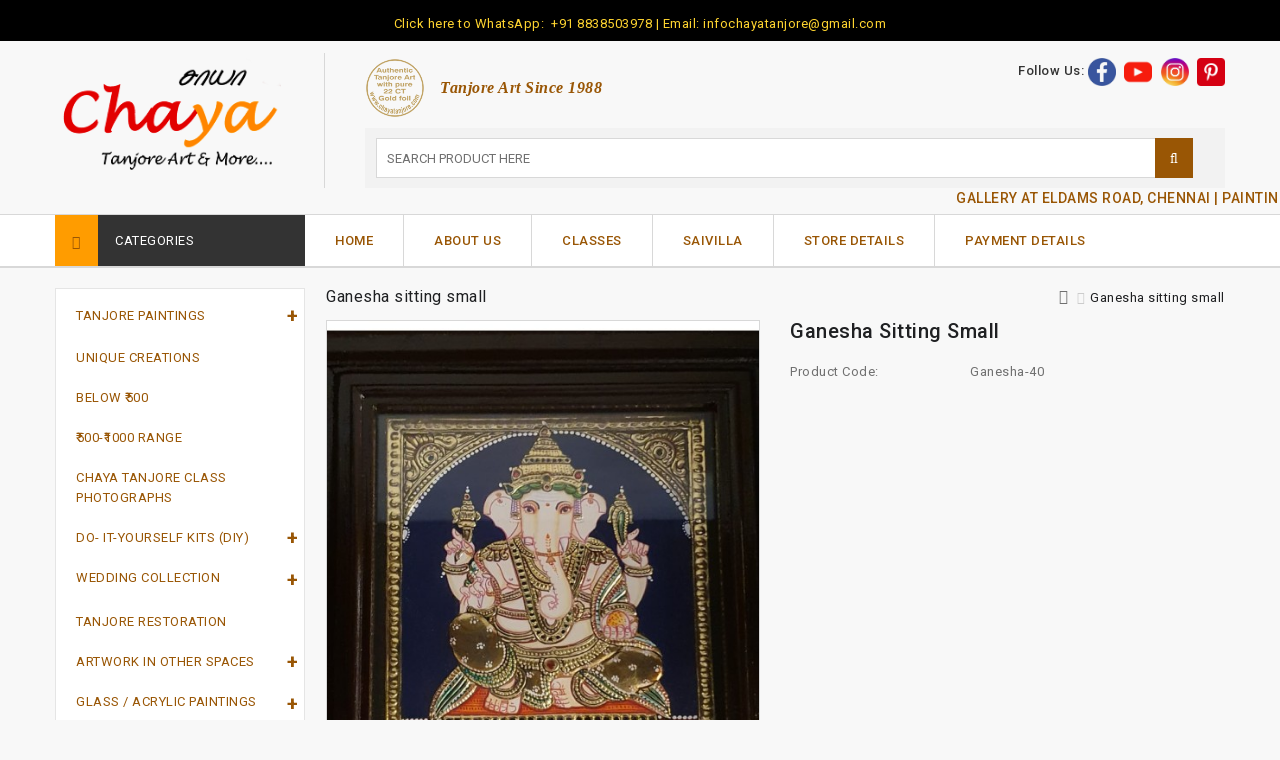

--- FILE ---
content_type: text/html; charset=utf-8
request_url: https://www.chayatanjore.com/index.php?route=product/product&filter_tag=ganesha&product_id=817
body_size: 12685
content:
<!DOCTYPE html>
<!--[if IE]><![endif]-->
<!--[if IE 8 ]><html dir="ltr" lang="en" class="ie8"><![endif]-->
<!--[if IE 9 ]><html dir="ltr" lang="en" class="ie9"><![endif]-->
<!--[if (gt IE 9)|!(IE)]><!-->
<html dir="ltr" lang="en">
<!--<![endif]-->
<head>
<meta charset="UTF-8" />
<meta name="viewport" content="width=device-width, initial-scale=1">
<meta http-equiv="X-UA-Compatible" content="IE=edge">
<title>Ganesha sitting small</title>
<base href="https://chayatanjore.com/" />
<meta name="description" content="Ganesha " />
<meta name="keywords" content="Ganesha " />
<script src="catalog/view/javascript/jquery/jquery-2.1.1.min.js" type="text/javascript"></script>
<link href="catalog/view/javascript/bootstrap/css/bootstrap.min.css" rel="stylesheet" media="screen" />
<script src="catalog/view/javascript/bootstrap/js/bootstrap.min.js" type="text/javascript"></script>
<link href="catalog/view/javascript/font-awesome/css/font-awesome.min.css" rel="stylesheet" type="text/css" />
<link href="//fonts.googleapis.com/css?family=Open+Sans:400,400i,300,700" rel="stylesheet" type="text/css">
<link href="https://fonts.googleapis.com/css?family=Roboto:300,400,700,400italic,500" rel="stylesheet" type="text/css">
<link href="https://fonts.googleapis.com/css?family=Dosis:400,300,500,600,700" rel="stylesheet" type="text/css">
<link href="https://fonts.googleapis.com/css?family=Squada+One" rel="stylesheet" type="text/css">
<link href="https://fonts.googleapis.com/css?family=Lato:400,300" rel="stylesheet" type="text/css">
<link href="catalog/view/theme/OPC080192_1/stylesheet/stylesheet.css" rel="stylesheet" />

<link rel="stylesheet" type="text/css" href="catalog/view/javascript/jquery/magnific/magnific-popup.css" />
<link rel="stylesheet" type="text/css" href="catalog/view/theme/OPC080192_1/stylesheet/megnor/lightbox.css" />
<link rel="stylesheet" type="text/css" href="catalog/view/theme/OPC080192_1/stylesheet/megnor/carousel.css" />
<link rel="stylesheet" type="text/css" href="catalog/view/theme/OPC080192_1/stylesheet/megnor/custom.css" />
<link rel="stylesheet" type="text/css" href="catalog/view/theme/OPC080192_1/stylesheet/megnor/bootstrap.min.css" />
<link rel="stylesheet" type="text/css" href="catalog/view/theme/OPC080192_1/stylesheet/megnor/animate.css" />




<link href="catalog/view/javascript/jquery/magnific/magnific-popup.css" type="text/css" rel="stylesheet" media="screen" />
<link href="catalog/view/javascript/jquery/datetimepicker/bootstrap-datetimepicker.min.css" type="text/css" rel="stylesheet" media="screen" />
<script src="catalog/view/javascript/jquery/magnific/jquery.magnific-popup.min.js" type="text/javascript"></script>
<script src="catalog/view/javascript/jquery/datetimepicker/moment/moment.min.js" type="text/javascript"></script>
<script src="catalog/view/javascript/jquery/datetimepicker/moment/moment-with-locales.min.js" type="text/javascript"></script>
<script src="catalog/view/javascript/jquery/datetimepicker/bootstrap-datetimepicker.min.js" type="text/javascript"></script>
<script src="catalog/view/javascript/common.js" type="text/javascript"></script>
<link href="https://chayatanjore.com/index.php?route=product/product&amp;product_id=817" rel="canonical" />
<link href="https://chayatanjore.com/image/catalog/tanjore-coin.png" rel="icon" />
<!-- Megnor www.templatemela.com - Start -->
<script type="text/javascript" src="catalog/view/javascript/lightbox/lightbox-2.6.min.js"></script>
<script type="text/javascript" src="catalog/view/javascript/megnor/tabs.js"></script>
<script type="text/javascript" src="catalog/view/javascript/megnor/custom.js"></script>
<script type="text/javascript" src="catalog/view/javascript/megnor/jstree.min.js"></script>
<script type="text/javascript" src="catalog/view/javascript/megnor/carousel.min.js"></script>
<script type="text/javascript" src="catalog/view/javascript/megnor/megnor.min.js"></script>
<script type="text/javascript" src="catalog/view/javascript/megnor/jquery.custom.min.js"></script>
<script type="text/javascript" src="catalog/view/javascript/megnor/jquery.formalize.min.js"></script>
<script type="text/javascript" src="catalog/view/javascript/megnor/jquery.elevatezoom.min.js"></script>
<script type="text/javascript" src="catalog/view/javascript/megnor/bootstrap-notify.min.js"></script>  
<script type="text/javascript" src="catalog/view/javascript/jquery/magnific/jquery.magnific-popup.min.js"></script>
<!-- Megnor www.templatemela.com - End -->

<script src="catalog/view/javascript/common.js" type="text/javascript"></script>

</head>



<body class="product-product-817   layout-2 left-col">
<div class="body-cont">
<nav id="top">
  <div class="container">
   
    
  </div>
</nav>
<div class="headerStrip">
  Click here to WhatsApp: <a href="https://api.whatsapp.com/send?phone=918838503978" target="_blank">&nbsp;+91 8838503978</a> | <span class="email">Email: infochayatanjore@gmail.com</span>
</div>
<header>
  <div class="container">
    <div class="row">
	<div class="header-left">
	 <div class="col-sm-4 header-logo">

        <div id="logo">
                      <a href="https://chayatanjore.com/index.php?route=common/home"><img src="https://chayatanjore.com/image/catalog/chaya-logo.png" title="Chaya Tanjore" alt="Chaya Tanjore" class="img-responsive" /></a>
                  </div>

        <div id="logo_device">
                      <a href="https://chayatanjore.com/index.php?route=common/home"><img src="https://chayatanjore.com/image/catalog/chaya-mobile-logo.png" title="Chaya Tanjore" alt="Chaya Tanjore" class="img-responsive" /></a>
                  </div>

    </div>
	</div>
	<div class="header-right">
    	<div class="content_headercms_top">
        <div class="headertopright">  <div class="headertopleft">
    <div class="coinIcon">
    <img src="https://chayatanjore.com/image/catalog/tanjore-coin.png" width="60">
  </div>
<div class="shipping-cms">
<div class="shipping-text">
  <div class="text1">Tanjore Art Since 1988
  </div>
  <!--<div class="text2"></div>-->
</div>
</div>
</div>

  <!-- <div class="contact-text getinTouch">
  <div class="text1">get in touch - <a href="tel:+91 8838503978">+91 8838503978</a></div>
</div>--> 

</div>
      </div>
      <div class="social-cms">
        <ul class="social" style="">
          <li>Follow Us: <a href="https://www.facebook.com/chayatanjore" target="_blank">
            <img src="https://chayatanjore.com/catalog/view/theme/OPC080192_1/image/fb-logo.png" title="facebook" alt="facebook" width="28" height="28" />
          </a></li>
          <li class="youtube"><a href="https://www.youtube.com/@chayatanjore3423/shorts" target="_blank">
              <img src="https://chayatanjore.com/catalog/view/theme/OPC080192_1/image/you_tube.png" title="facebook" alt="facebook" width="28" height="28" /></a>
          </li>
          <li class="instagram"><a href="https://www.instagram.com/chaya_tanjore/" target="_blank">
            <img src="https://chayatanjore.com/catalog/view/theme/OPC080192_1/image/insta-logo.png" title="instagram" alt="instagram" width="28" height="28" />
          </a></li>
          <li class="pinterest"><a href="https://pin.it/2rtEU4Fgd" target="_blank">
              <img src="https://chayatanjore.com/catalog/view/theme/OPC080192_1/image/pinterest.png" title="facebook" alt="facebook" width="28" height="28" /></a>
          </li>
        </ul>
      </div>
			
		<!-- <div id="top-links" class="nav pull-right">
		<div class="lang-curr">  <div class="pull-left">
  <form action="https://chayatanjore.com/index.php?route=common/currency/currency" method="post" enctype="multipart/form-data" id="form-currency">
  <div class="btn-group">
      <button class="btn btn-link dropdown-toggle" data-toggle="dropdown">
                               <strong>₹</strong> 
                                      
      <span class="hidden-xs hidden-sm hidden-md">Currency</span>&nbsp;<i class="fa fa-caret-down"></i></button>
      <ul class="dropdown-menu currency-menu">
                        <li>
          <button class="currency-select btn btn-link btn-block" type="button" name="EUR">€ Euro</button>
        </li>
                                <li>
          <button class="currency-select btn btn-link btn-block" type="button" name="INR">₹ Indian Rupee</button>
        </li>
                                <li>
          <button class="currency-select btn btn-link btn-block" type="button" name="GBP">£ Pound Sterling</button>
        </li>
                                <li>
          <button class="currency-select btn btn-link btn-block" type="button" name="USD">$ US Dollar</button>
        </li>
                    </ul>
  </div>
  <input type="hidden" name="code" value="" />
    <input type="hidden" name="redirect" value="https://chayatanjore.com/index.php?route=product/product&amp;filter_tag=ganesha&amp;product_id=817" />
</form>
</div>
    </div>
		  <ul class="list-inline">
		  
			<li><a href="https://chayatanjore.com/index.php?route=account/wishlist" id="wishlist-total" title="Wish List (0)"><i class="fa fa-heart"></i> <span class="hidden-xs hidden-sm hidden-md">Wish List (0)</span></a></li>
		  
			<li><a href="https://chayatanjore.com/index.php?route=checkout/checkout" title="Checkout"><i class="fa fa-share"></i> <span class="hidden-xs hidden-sm hidden-md">Checkout</span></a></li>
		  </ul>
   		</div> -->
	<div class="col-sm-5 header-search"> 
<div id="searchbox" class="input-group ">
    <!-- <div class="search_box col-sm-3 sort">
      <select name="category_id" class="form-control-select">
        <option value="0">Categories</option>
                  <option value="59">Tanjore paintings</option>
                        <option value="112">&nbsp;&nbsp;&nbsp;Care Instructions</option>
                              <option value="133">&nbsp;&nbsp;&nbsp;God</option>
                        <option value="67">&nbsp;&nbsp;&nbsp;&nbsp;&nbsp;&nbsp;Ganesha</option>
                        <option value="68">&nbsp;&nbsp;&nbsp;&nbsp;&nbsp;&nbsp;Shiva</option>
                        <option value="78">&nbsp;&nbsp;&nbsp;&nbsp;&nbsp;&nbsp;Murugan</option>
                        <option value="69">&nbsp;&nbsp;&nbsp;&nbsp;&nbsp;&nbsp;Balaji</option>
                        <option value="79">&nbsp;&nbsp;&nbsp;&nbsp;&nbsp;&nbsp;Vishnu</option>
                        <option value="66">&nbsp;&nbsp;&nbsp;&nbsp;&nbsp;&nbsp;Krishna</option>
                        <option value="82">&nbsp;&nbsp;&nbsp;&nbsp;&nbsp;&nbsp;Rama</option>
                        <option value="81">&nbsp;&nbsp;&nbsp;&nbsp;&nbsp;&nbsp;Hanuman</option>
                        <option value="84">&nbsp;&nbsp;&nbsp;&nbsp;&nbsp;&nbsp;Devi</option>
                        <option value="70">&nbsp;&nbsp;&nbsp;&nbsp;&nbsp;&nbsp;Lakshmi</option>
                        <option value="80">&nbsp;&nbsp;&nbsp;&nbsp;&nbsp;&nbsp;Saraswathi</option>
                        <option value="86">&nbsp;&nbsp;&nbsp;&nbsp;&nbsp;&nbsp;Other Deities</option>
                        <option value="87">&nbsp;&nbsp;&nbsp;&nbsp;&nbsp;&nbsp;Antique Finish</option>
                        <option value="85">&nbsp;&nbsp;&nbsp;&nbsp;&nbsp;&nbsp;Other Religions</option>
                              <option value="83">&nbsp;&nbsp;&nbsp;Non-God</option>
                              <option value="88">&nbsp;&nbsp;&nbsp;Small size 4/4,6/6,8/8</option>
                              <option value="132">&nbsp;&nbsp;&nbsp;Ravi Varma - Tanjore work</option>
                              <option value="107">&nbsp;&nbsp;&nbsp;Print Art with Tanjore</option>
                              <option value="89">&nbsp;&nbsp;&nbsp;Frames for painting</option>
                              <option value="129">&nbsp;&nbsp;&nbsp;Pooja Walls</option>
                                    <option value="135">Unique Creations</option>
                              <option value="118">Below ₹500</option>
                              <option value="120">₹500-₹1000 Range</option>
                              <option value="130">Chaya Tanjore Class Photographs</option>
                              <option value="106">Do- It-Yourself Kits (DIY)</option>
                        <option value="111">&nbsp;&nbsp;&nbsp;Kerala Mural DIY Kit</option>
                              <option value="110">&nbsp;&nbsp;&nbsp;Tanjore DIY kit</option>
                              <option value="119">&nbsp;&nbsp;&nbsp;Tanjore Mini DIY kit</option>
                                    <option value="114">Wedding Collection</option>
                        <option value="115">&nbsp;&nbsp;&nbsp;Mirror work</option>
                              <option value="116">&nbsp;&nbsp;&nbsp;Other Articles</option>
                                    <option value="128">Tanjore Restoration</option>
                              <option value="121">Artwork in other spaces</option>
                        <option value="139">&nbsp;&nbsp;&nbsp;SAIVILLA500</option>
                                    <option value="94">Glass / Acrylic Paintings</option>
                        <option value="124">&nbsp;&nbsp;&nbsp;Tanjore Glass / Acrylic Articles</option>
                                    <option value="60">Tanjore Articles</option>
                        <option value="100">&nbsp;&nbsp;&nbsp;Maavilai Thoranam</option>
                              <option value="98">&nbsp;&nbsp;&nbsp;Tanjore Keyholders</option>
                              <option value="97">&nbsp;&nbsp;&nbsp;Tanjore Trays</option>
                              <option value="99">&nbsp;&nbsp;&nbsp;Miscallaneous</option>
                                    <option value="62">Other Beautiful Creations</option>
                        <option value="75">&nbsp;&nbsp;&nbsp;Hand painted Articles</option>
                              <option value="71">&nbsp;&nbsp;&nbsp;Kerala Mural Works</option>
                              <option value="105">&nbsp;&nbsp;&nbsp;Pencil- Charcoal Work</option>
                              <option value="92">&nbsp;&nbsp;&nbsp;Ravi Varma styled work</option>
                              <option value="131">&nbsp;&nbsp;&nbsp;Portraits</option>
                              <option value="104">&nbsp;&nbsp;&nbsp;Wood Hand Carved Items</option>
                              <option value="93">&nbsp;&nbsp;&nbsp;Miscellaneous</option>
                                    <option value="95">Payment details</option>
                              <option value="102">Shipping details</option>
                        <option value="126">&nbsp;&nbsp;&nbsp;Domestic Shipping</option>
                              <option value="127">&nbsp;&nbsp;&nbsp;International Shipping</option>
                            </select>
  </div> -->
  <input type="text" name="search" value="" placeholder="Search Product Here" class="form-control input-lg" />
  <span class="input-group-btn">
   <button type="button" class="btn btn-default btn-lg"><i class="fa fa-search"></i></button>
  </span>
  </div>

	
    <!-- <div class="dropdown myaccount">
      <a href="https://chayatanjore.com/index.php?route=account/account" title="My Account" class="dropdown-toggle" data-toggle="dropdown"><i class="fa fa-user"></i> <span class="hidden-xs hidden-sm hidden-md">My Account</span> <span class="caret"></span></a>
      <ul class="dropdown-menu dropdown-menu-right myaccount-menu">
                <li><a href="https://chayatanjore.com/index.php?route=account/register">Register</a></li>
        <li><a href="https://chayatanjore.com/index.php?route=account/login">Login</a></li>
              </ul>
    </div> -->
	</div>
	
	</div>
    </div>
  </div>
  <marquee behavior="scroll" direction="left">
    Gallery at Eldams Road, Chennai | Paintings Framed & Ready to Ship | All products can be custom-made
  </marquee>
</header>
<div class="nav-inner-cms">
  <div class="header-bottom">
	<div class="main-menu container" id="cms-menu">
		<div class="row">
			<div class="box-category-heading"><span class="heading-img"></span> Categories</div>
				<ul class="main-navigation">
					<li><a href="https://chayatanjore.com/index.php?route=common/home">Home</a></li>
																				<li><a href="https://chayatanjore.com/index.php?route=information/information&amp;information_id=4">About Us</a></li>
					<li><a href="https://chayatanjore.com/index.php?route=information/information&amp;information_id=7">Classes</a></li>
					<li><a href="https://chayatanjore.com/index.php?route=product/category&path=121_139">SaiVilla</a></li>
					<li><a href="https://chayatanjore.com/index.php?route=information/information&amp;information_id=9">Store Details</a></li>
					<li><a href="https://chayatanjore.com/index.php?route=information/information&amp;information_id=10">Payment Details</a></li>
					<!-- <li><a href="https://chayatanjore.com/index.php?route=account/voucher">Gift Certificates</a></li>
					<li><a href="https://chayatanjore.com/index.php?route=product/manufacturer">Brand:</a></li>
					<li class="level0"> <a href="https://chayatanjore.com/index.php?route=information/blogger/blogs">Blogs</a></li>      
					 <li><a href="https://chayatanjore.com/index.php?route=information/contact">Store Details</a></li> -->
				</ul>
				<!-- <div class="col-sm-3 header-cart">
						<div id="cart" class="btn-group btn-block">
  <button type="button" data-toggle="dropdown" data-loading-text="Loading..." class="btn btn-inverse btn-block btn-lg dropdown-toggle"><i class="fa fa-shopping-cart"></i> <span id="cart-total">(0) items</span></button>
  <ul class="dropdown-menu pull-right cart-menu">
        <li>
      <p class="text-center">Your shopping cart is empty!</p>
    </li>
      </ul>
</div>

					 </div>	-->			
		</div>
	 </div>
  </div>
</div>



<nav class="nav-container" role="navigation">
	<div class="nav-inner">
<!-- ======= Menu Code START ========= -->
<!-- Opencart 3 level Category Menu-->
		<div class="container">
			<div class="row">
				<div id="menu" class="main-menu">
					<div class="nav-responsive"><span>Menu</span><div class="expandable"></div></div>
 						<ul class="nav navbar-nav">
							<li class="top_level home"><a href="https://chayatanjore.com/index.php?route=common/home">Home</a></li>
																						<li class="top_level dropdown"><a href="https://chayatanjore.com/index.php?route=product/category&amp;path=59">Tanjore paintings</a>
					
								<div class="dropdown-menu megamenu column1">
								<div class="dropdown-inner">
								  									<ul class="list-unstyled childs_1">
																			<!-- 2 Level Sub Categories START -->
																				  <li><a href="https://chayatanjore.com/index.php?route=product/category&amp;path=59_112">Care Instructions</a></li>
																				<!-- 2 Level Sub Categories END -->
																			<!-- 2 Level Sub Categories START -->
																				  <li class="dropdown"><a href="https://chayatanjore.com/index.php?route=product/category&amp;path=59_133">God</a>
					
											  <div class="dropdown-menu">
											  <div class="dropdown-inner">
											  												<ul class="list-unstyled childs_2">
												  													<li><a href="https://chayatanjore.com/index.php?route=product/category&amp;path=59_133_67">Ganesha</a></li>
												  													<li><a href="https://chayatanjore.com/index.php?route=product/category&amp;path=59_133_68">Shiva</a></li>
												  													<li><a href="https://chayatanjore.com/index.php?route=product/category&amp;path=59_133_78">Murugan</a></li>
												  													<li><a href="https://chayatanjore.com/index.php?route=product/category&amp;path=59_133_69">Balaji</a></li>
												  													<li><a href="https://chayatanjore.com/index.php?route=product/category&amp;path=59_133_79">Vishnu</a></li>
												  													<li><a href="https://chayatanjore.com/index.php?route=product/category&amp;path=59_133_66">Krishna</a></li>
												  													<li><a href="https://chayatanjore.com/index.php?route=product/category&amp;path=59_133_82">Rama</a></li>
												  													<li><a href="https://chayatanjore.com/index.php?route=product/category&amp;path=59_133_81">Hanuman</a></li>
												  													<li><a href="https://chayatanjore.com/index.php?route=product/category&amp;path=59_133_84">Devi</a></li>
												  													<li><a href="https://chayatanjore.com/index.php?route=product/category&amp;path=59_133_70">Lakshmi</a></li>
												  													<li><a href="https://chayatanjore.com/index.php?route=product/category&amp;path=59_133_80">Saraswathi</a></li>
												  													<li><a href="https://chayatanjore.com/index.php?route=product/category&amp;path=59_133_86">Other Deities</a></li>
												  													<li><a href="https://chayatanjore.com/index.php?route=product/category&amp;path=59_133_87">Antique Finish</a></li>
												  													<li><a href="https://chayatanjore.com/index.php?route=product/category&amp;path=59_133_85">Other Religions</a></li>
												  												</ul>
											  											  </div>
											  </div>
					
										  </li>
																				<!-- 2 Level Sub Categories END -->
																			<!-- 2 Level Sub Categories START -->
																				  <li><a href="https://chayatanjore.com/index.php?route=product/category&amp;path=59_83">Non-God</a></li>
																				<!-- 2 Level Sub Categories END -->
																			<!-- 2 Level Sub Categories START -->
																				  <li><a href="https://chayatanjore.com/index.php?route=product/category&amp;path=59_88">Small size 4/4,6/6,8/8</a></li>
																				<!-- 2 Level Sub Categories END -->
																			<!-- 2 Level Sub Categories START -->
																				  <li><a href="https://chayatanjore.com/index.php?route=product/category&amp;path=59_132">Ravi Varma - Tanjore work</a></li>
																				<!-- 2 Level Sub Categories END -->
																			<!-- 2 Level Sub Categories START -->
																				  <li><a href="https://chayatanjore.com/index.php?route=product/category&amp;path=59_107">Print Art with Tanjore</a></li>
																				<!-- 2 Level Sub Categories END -->
																			<!-- 2 Level Sub Categories START -->
																				  <li><a href="https://chayatanjore.com/index.php?route=product/category&amp;path=59_89">Frames for painting</a></li>
																				<!-- 2 Level Sub Categories END -->
																			<!-- 2 Level Sub Categories START -->
																				  <li><a href="https://chayatanjore.com/index.php?route=product/category&amp;path=59_129">Pooja Walls</a></li>
																				<!-- 2 Level Sub Categories END -->
																	  
									</ul>
								  								</div>
								</div>
					
								</li>
																													<li class="top_level"><a href="https://chayatanjore.com/index.php?route=product/category&amp;path=135">Unique Creations</a></li>
						   																						<li class="top_level"><a href="https://chayatanjore.com/index.php?route=product/category&amp;path=118">Below ₹500</a></li>
						   																						<li class="top_level"><a href="https://chayatanjore.com/index.php?route=product/category&amp;path=120">₹500-₹1000 Range</a></li>
						   																						<li class="top_level"><a href="https://chayatanjore.com/index.php?route=product/category&amp;path=130">Chaya Tanjore Class Photographs</a></li>
						   																						<li class="top_level dropdown"><a href="https://chayatanjore.com/index.php?route=product/category&amp;path=106">Do- It-Yourself Kits (DIY)</a>
					
								<div class="dropdown-menu megamenu column1">
								<div class="dropdown-inner">
								  									<ul class="list-unstyled childs_1">
																			<!-- 2 Level Sub Categories START -->
																				  <li><a href="https://chayatanjore.com/index.php?route=product/category&amp;path=106_111">Kerala Mural DIY Kit</a></li>
																				<!-- 2 Level Sub Categories END -->
																			<!-- 2 Level Sub Categories START -->
																				  <li><a href="https://chayatanjore.com/index.php?route=product/category&amp;path=106_110">Tanjore DIY kit</a></li>
																				<!-- 2 Level Sub Categories END -->
																			<!-- 2 Level Sub Categories START -->
																				  <li><a href="https://chayatanjore.com/index.php?route=product/category&amp;path=106_119">Tanjore Mini DIY kit</a></li>
																				<!-- 2 Level Sub Categories END -->
																	  
									</ul>
								  								</div>
								</div>
					
								</li>
																													<li class="top_level dropdown"><a href="https://chayatanjore.com/index.php?route=product/category&amp;path=114">Wedding Collection</a>
					
								<div class="dropdown-menu megamenu column1">
								<div class="dropdown-inner">
								  									<ul class="list-unstyled childs_1">
																			<!-- 2 Level Sub Categories START -->
																				  <li><a href="https://chayatanjore.com/index.php?route=product/category&amp;path=114_115">Mirror work</a></li>
																				<!-- 2 Level Sub Categories END -->
																			<!-- 2 Level Sub Categories START -->
																				  <li><a href="https://chayatanjore.com/index.php?route=product/category&amp;path=114_116">Other Articles</a></li>
																				<!-- 2 Level Sub Categories END -->
																	  
									</ul>
								  								</div>
								</div>
					
								</li>
																													<li class="top_level"><a href="https://chayatanjore.com/index.php?route=product/category&amp;path=128">Tanjore Restoration</a></li>
						   																						<li class="top_level dropdown"><a href="https://chayatanjore.com/index.php?route=product/category&amp;path=121">Artwork in other spaces</a>
					
								<div class="dropdown-menu megamenu column1">
								<div class="dropdown-inner">
								  									<ul class="list-unstyled childs_1">
																			<!-- 2 Level Sub Categories START -->
																				  <li><a href="https://chayatanjore.com/index.php?route=product/category&amp;path=121_139">SAIVILLA500</a></li>
																				<!-- 2 Level Sub Categories END -->
																	  
									</ul>
								  								</div>
								</div>
					
								</li>
																													<li class="top_level dropdown"><a href="https://chayatanjore.com/index.php?route=product/category&amp;path=94">Glass / Acrylic Paintings</a>
					
								<div class="dropdown-menu megamenu column1">
								<div class="dropdown-inner">
								  									<ul class="list-unstyled childs_1">
																			<!-- 2 Level Sub Categories START -->
																				  <li><a href="https://chayatanjore.com/index.php?route=product/category&amp;path=94_124">Tanjore Glass / Acrylic Articles</a></li>
																				<!-- 2 Level Sub Categories END -->
																	  
									</ul>
								  								</div>
								</div>
					
								</li>
																													<li class="top_level dropdown"><a href="https://chayatanjore.com/index.php?route=product/category&amp;path=60">Tanjore Articles</a>
					
								<div class="dropdown-menu megamenu column1">
								<div class="dropdown-inner">
								  									<ul class="list-unstyled childs_1">
																			<!-- 2 Level Sub Categories START -->
																				  <li><a href="https://chayatanjore.com/index.php?route=product/category&amp;path=60_100">Maavilai Thoranam</a></li>
																				<!-- 2 Level Sub Categories END -->
																			<!-- 2 Level Sub Categories START -->
																				  <li><a href="https://chayatanjore.com/index.php?route=product/category&amp;path=60_98">Tanjore Keyholders</a></li>
																				<!-- 2 Level Sub Categories END -->
																			<!-- 2 Level Sub Categories START -->
																				  <li><a href="https://chayatanjore.com/index.php?route=product/category&amp;path=60_97">Tanjore Trays</a></li>
																				<!-- 2 Level Sub Categories END -->
																			<!-- 2 Level Sub Categories START -->
																				  <li><a href="https://chayatanjore.com/index.php?route=product/category&amp;path=60_99">Miscallaneous</a></li>
																				<!-- 2 Level Sub Categories END -->
																	  
									</ul>
								  								</div>
								</div>
					
								</li>
																													<li class="top_level dropdown"><a href="https://chayatanjore.com/index.php?route=product/category&amp;path=62">Other Beautiful Creations</a>
					
								<div class="dropdown-menu megamenu column1">
								<div class="dropdown-inner">
								  									<ul class="list-unstyled childs_1">
																			<!-- 2 Level Sub Categories START -->
																				  <li><a href="https://chayatanjore.com/index.php?route=product/category&amp;path=62_75">Hand painted Articles</a></li>
																				<!-- 2 Level Sub Categories END -->
																			<!-- 2 Level Sub Categories START -->
																				  <li><a href="https://chayatanjore.com/index.php?route=product/category&amp;path=62_71">Kerala Mural Works</a></li>
																				<!-- 2 Level Sub Categories END -->
																			<!-- 2 Level Sub Categories START -->
																				  <li><a href="https://chayatanjore.com/index.php?route=product/category&amp;path=62_105">Pencil- Charcoal Work</a></li>
																				<!-- 2 Level Sub Categories END -->
																			<!-- 2 Level Sub Categories START -->
																				  <li><a href="https://chayatanjore.com/index.php?route=product/category&amp;path=62_92">Ravi Varma styled work</a></li>
																				<!-- 2 Level Sub Categories END -->
																			<!-- 2 Level Sub Categories START -->
																				  <li><a href="https://chayatanjore.com/index.php?route=product/category&amp;path=62_131">Portraits</a></li>
																				<!-- 2 Level Sub Categories END -->
																			<!-- 2 Level Sub Categories START -->
																				  <li><a href="https://chayatanjore.com/index.php?route=product/category&amp;path=62_104">Wood Hand Carved Items</a></li>
																				<!-- 2 Level Sub Categories END -->
																			<!-- 2 Level Sub Categories START -->
																				  <li><a href="https://chayatanjore.com/index.php?route=product/category&amp;path=62_93">Miscellaneous</a></li>
																				<!-- 2 Level Sub Categories END -->
																	  
									</ul>
								  								</div>
								</div>
					
								</li>
																													<li class="top_level"><a href="https://chayatanjore.com/index.php?route=product/category&amp;path=95">Payment details</a></li>
						   																						<li class="top_level dropdown"><a href="https://chayatanjore.com/index.php?route=product/category&amp;path=102">Shipping details</a>
					
								<div class="dropdown-menu megamenu column1">
								<div class="dropdown-inner">
								  									<ul class="list-unstyled childs_1">
																			<!-- 2 Level Sub Categories START -->
																				  <li><a href="https://chayatanjore.com/index.php?route=product/category&amp;path=102_126">Domestic Shipping</a></li>
																				<!-- 2 Level Sub Categories END -->
																			<!-- 2 Level Sub Categories START -->
																				  <li><a href="https://chayatanjore.com/index.php?route=product/category&amp;path=102_127">International Shipping</a></li>
																				<!-- 2 Level Sub Categories END -->
																	  
									</ul>
								  								</div>
								</div>
					
								</li>
																				<!-- <li><a href="">Affiliates</a></li>
						<li><a href="https://chayatanjore.com/index.php?route=account/voucher">Gift Certificates</a></li>
						<li><a href="https://chayatanjore.com/index.php?route=product/manufacturer">Brand:</a></li>
						<li class="level0"> <a href="https://chayatanjore.com/index.php?route=information/blogger/blogs">Blogs</a></li>       
						<li><a href="https://chayatanjore.com/index.php?route=information/contact">Contact Us</a></li> -->
																		    					<li><a href="https://chayatanjore.com/index.php?route=information/information&amp;information_id=4">About Us</a></li>
    					<li><a href="https://chayatanjore.com/index.php?route=information/information&amp;information_id=7">Classes</a></li>
    					<li><a href="https://chayatanjore.com/index.php?route=product/category&path=121_139">SaiVilla</a></li>
    					<li><a href="https://chayatanjore.com/index.php?route=information/information&amp;information_id=9">Store Details</a></li>
    					<li><a href="https://chayatanjore.com/index.php?route=information/information&amp;information_id=10">Payment Details</a></li>
					  </ul>
  				</div>
			</div>
		</div>
	      </div>
</nav>   





<!-- ======= Quick view JS ========= -->
<script> 

function quickbox(){
 if ($(window).width() > 767) {
    $('.quickview').magnificPopup({
      type:'iframe',
      delegate: 'a',
      preloader: true,
      tLoading: 'Loading image #%curr%...',
    });
 }  
}
jQuery(document).ready(function() {quickbox();});
jQuery(window).resize(function() {quickbox();});

</script>


<div id="product-product" class="container">
 	
  <div class="row"><aside id="column-left" class="col-sm-3 hidden-xs">
    <div class="box-category-top">
	<div class="box-heading">Categories</div>
 </div>
  <div class="box-content-category">
<ul id="nav-one" class="dropmenu box-category">
          			<li class="top_level dropdown">
			<a class='menu_cat' href="https://chayatanjore.com/index.php?route=product/category&amp;path=59">Tanjore paintings</a>
			<a class='menu_expand'> + </a><span class="cat"></span>

			<div class="dropdown-menu megamenu column1">
            <div class="dropdown-inner">
              				<ul class="list-unstyled childs_1">
                					<!-- 2 Level Sub Categories START -->
										  <li><a href="https://chayatanjore.com/index.php?route=product/category&amp;path=59_112">Care Instructions</a></li>
										<!-- 2 Level Sub Categories END -->
                					<!-- 2 Level Sub Categories START -->
										  <li class="dropdown">
					  		<span><a href="https://chayatanjore.com/index.php?route=product/category&amp;path=59_133" class="secondLevel">God</a></span>
					  		<span><a class='menu_expand_second'> + </a></span>
													  <div class="dropdown-menu">
			              <div class="dropdown-inner">
			              							<ul class="list-unstyled childs_2">
							  								<li><a href="https://chayatanjore.com/index.php?route=product/category&amp;path=59_133_67">Ganesha</a></li>
							  								<li><a href="https://chayatanjore.com/index.php?route=product/category&amp;path=59_133_68">Shiva</a></li>
							  								<li><a href="https://chayatanjore.com/index.php?route=product/category&amp;path=59_133_78">Murugan</a></li>
							  								<li><a href="https://chayatanjore.com/index.php?route=product/category&amp;path=59_133_69">Balaji</a></li>
							  								<li><a href="https://chayatanjore.com/index.php?route=product/category&amp;path=59_133_79">Vishnu</a></li>
							  								<li><a href="https://chayatanjore.com/index.php?route=product/category&amp;path=59_133_66">Krishna</a></li>
							  								<li><a href="https://chayatanjore.com/index.php?route=product/category&amp;path=59_133_82">Rama</a></li>
							  								<li><a href="https://chayatanjore.com/index.php?route=product/category&amp;path=59_133_81">Hanuman</a></li>
							  								<li><a href="https://chayatanjore.com/index.php?route=product/category&amp;path=59_133_84">Devi</a></li>
							  								<li><a href="https://chayatanjore.com/index.php?route=product/category&amp;path=59_133_70">Lakshmi</a></li>
							  								<li><a href="https://chayatanjore.com/index.php?route=product/category&amp;path=59_133_80">Saraswathi</a></li>
							  								<li><a href="https://chayatanjore.com/index.php?route=product/category&amp;path=59_133_86">Other Deities</a></li>
							  								<li><a href="https://chayatanjore.com/index.php?route=product/category&amp;path=59_133_87">Antique Finish</a></li>
							  								<li><a href="https://chayatanjore.com/index.php?route=product/category&amp;path=59_133_85">Other Religions</a></li>
							  							</ul>
						  						  </div>
						  </div>

					  </li>
										<!-- 2 Level Sub Categories END -->
                					<!-- 2 Level Sub Categories START -->
										  <li><a href="https://chayatanjore.com/index.php?route=product/category&amp;path=59_83">Non-God</a></li>
										<!-- 2 Level Sub Categories END -->
                					<!-- 2 Level Sub Categories START -->
										  <li><a href="https://chayatanjore.com/index.php?route=product/category&amp;path=59_88">Small size 4/4,6/6,8/8</a></li>
										<!-- 2 Level Sub Categories END -->
                					<!-- 2 Level Sub Categories START -->
										  <li><a href="https://chayatanjore.com/index.php?route=product/category&amp;path=59_132">Ravi Varma - Tanjore work</a></li>
										<!-- 2 Level Sub Categories END -->
                					<!-- 2 Level Sub Categories START -->
										  <li><a href="https://chayatanjore.com/index.php?route=product/category&amp;path=59_107">Print Art with Tanjore</a></li>
										<!-- 2 Level Sub Categories END -->
                					<!-- 2 Level Sub Categories START -->
										  <li><a href="https://chayatanjore.com/index.php?route=product/category&amp;path=59_89">Frames for painting</a></li>
										<!-- 2 Level Sub Categories END -->
                					<!-- 2 Level Sub Categories START -->
										  <li><a href="https://chayatanjore.com/index.php?route=product/category&amp;path=59_129">Pooja Walls</a></li>
										<!-- 2 Level Sub Categories END -->
                              
			    </ul>
                          </div>
			</div>

			</li>
                        			<li class="top_level"><a href="https://chayatanjore.com/index.php?route=product/category&amp;path=135">Unique Creations</a></li>
                        			<li class="top_level"><a href="https://chayatanjore.com/index.php?route=product/category&amp;path=118">Below ₹500</a></li>
                        			<li class="top_level"><a href="https://chayatanjore.com/index.php?route=product/category&amp;path=120">₹500-₹1000 Range</a></li>
                        			<li class="top_level"><a href="https://chayatanjore.com/index.php?route=product/category&amp;path=130">Chaya Tanjore Class Photographs</a></li>
                        			<li class="top_level dropdown">
			<a class='menu_cat' href="https://chayatanjore.com/index.php?route=product/category&amp;path=106">Do- It-Yourself Kits (DIY)</a>
			<a class='menu_expand'> + </a><span class="cat"></span>

			<div class="dropdown-menu megamenu column1">
            <div class="dropdown-inner">
              				<ul class="list-unstyled childs_1">
                					<!-- 2 Level Sub Categories START -->
										  <li><a href="https://chayatanjore.com/index.php?route=product/category&amp;path=106_111">Kerala Mural DIY Kit</a></li>
										<!-- 2 Level Sub Categories END -->
                					<!-- 2 Level Sub Categories START -->
										  <li><a href="https://chayatanjore.com/index.php?route=product/category&amp;path=106_110">Tanjore DIY kit</a></li>
										<!-- 2 Level Sub Categories END -->
                					<!-- 2 Level Sub Categories START -->
										  <li><a href="https://chayatanjore.com/index.php?route=product/category&amp;path=106_119">Tanjore Mini DIY kit</a></li>
										<!-- 2 Level Sub Categories END -->
                              
			    </ul>
                          </div>
			</div>

			</li>
                        			<li class="top_level dropdown">
			<a class='menu_cat' href="https://chayatanjore.com/index.php?route=product/category&amp;path=114">Wedding Collection</a>
			<a class='menu_expand'> + </a><span class="cat"></span>

			<div class="dropdown-menu megamenu column1">
            <div class="dropdown-inner">
              				<ul class="list-unstyled childs_1">
                					<!-- 2 Level Sub Categories START -->
										  <li><a href="https://chayatanjore.com/index.php?route=product/category&amp;path=114_115">Mirror work</a></li>
										<!-- 2 Level Sub Categories END -->
                					<!-- 2 Level Sub Categories START -->
										  <li><a href="https://chayatanjore.com/index.php?route=product/category&amp;path=114_116">Other Articles</a></li>
										<!-- 2 Level Sub Categories END -->
                              
			    </ul>
                          </div>
			</div>

			</li>
                        			<li class="top_level"><a href="https://chayatanjore.com/index.php?route=product/category&amp;path=128">Tanjore Restoration</a></li>
                        			<li class="top_level dropdown">
			<a class='menu_cat' href="https://chayatanjore.com/index.php?route=product/category&amp;path=121">Artwork in other spaces</a>
			<a class='menu_expand'> + </a><span class="cat"></span>

			<div class="dropdown-menu megamenu column1">
            <div class="dropdown-inner">
              				<ul class="list-unstyled childs_1">
                					<!-- 2 Level Sub Categories START -->
										  <li><a href="https://chayatanjore.com/index.php?route=product/category&amp;path=121_139">SAIVILLA500</a></li>
										<!-- 2 Level Sub Categories END -->
                              
			    </ul>
                          </div>
			</div>

			</li>
                        			<li class="top_level dropdown">
			<a class='menu_cat' href="https://chayatanjore.com/index.php?route=product/category&amp;path=94">Glass / Acrylic Paintings</a>
			<a class='menu_expand'> + </a><span class="cat"></span>

			<div class="dropdown-menu megamenu column1">
            <div class="dropdown-inner">
              				<ul class="list-unstyled childs_1">
                					<!-- 2 Level Sub Categories START -->
										  <li><a href="https://chayatanjore.com/index.php?route=product/category&amp;path=94_124">Tanjore Glass / Acrylic Articles</a></li>
										<!-- 2 Level Sub Categories END -->
                              
			    </ul>
                          </div>
			</div>

			</li>
                        			<li class="top_level dropdown">
			<a class='menu_cat' href="https://chayatanjore.com/index.php?route=product/category&amp;path=60">Tanjore Articles</a>
			<a class='menu_expand'> + </a><span class="cat"></span>

			<div class="dropdown-menu megamenu column1">
            <div class="dropdown-inner">
              				<ul class="list-unstyled childs_1">
                					<!-- 2 Level Sub Categories START -->
										  <li><a href="https://chayatanjore.com/index.php?route=product/category&amp;path=60_100">Maavilai Thoranam</a></li>
										<!-- 2 Level Sub Categories END -->
                					<!-- 2 Level Sub Categories START -->
										  <li><a href="https://chayatanjore.com/index.php?route=product/category&amp;path=60_98">Tanjore Keyholders</a></li>
										<!-- 2 Level Sub Categories END -->
                					<!-- 2 Level Sub Categories START -->
										  <li><a href="https://chayatanjore.com/index.php?route=product/category&amp;path=60_97">Tanjore Trays</a></li>
										<!-- 2 Level Sub Categories END -->
                					<!-- 2 Level Sub Categories START -->
										  <li><a href="https://chayatanjore.com/index.php?route=product/category&amp;path=60_99">Miscallaneous</a></li>
										<!-- 2 Level Sub Categories END -->
                              
			    </ul>
                          </div>
			</div>

			</li>
                        			<li class="top_level dropdown">
			<a class='menu_cat' href="https://chayatanjore.com/index.php?route=product/category&amp;path=62">Other Beautiful Creations</a>
			<a class='menu_expand'> + </a><span class="cat"></span>

			<div class="dropdown-menu megamenu column1">
            <div class="dropdown-inner">
              				<ul class="list-unstyled childs_1">
                					<!-- 2 Level Sub Categories START -->
										  <li><a href="https://chayatanjore.com/index.php?route=product/category&amp;path=62_75">Hand painted Articles</a></li>
										<!-- 2 Level Sub Categories END -->
                					<!-- 2 Level Sub Categories START -->
										  <li><a href="https://chayatanjore.com/index.php?route=product/category&amp;path=62_71">Kerala Mural Works</a></li>
										<!-- 2 Level Sub Categories END -->
                					<!-- 2 Level Sub Categories START -->
										  <li><a href="https://chayatanjore.com/index.php?route=product/category&amp;path=62_105">Pencil- Charcoal Work</a></li>
										<!-- 2 Level Sub Categories END -->
                					<!-- 2 Level Sub Categories START -->
										  <li><a href="https://chayatanjore.com/index.php?route=product/category&amp;path=62_92">Ravi Varma styled work</a></li>
										<!-- 2 Level Sub Categories END -->
                					<!-- 2 Level Sub Categories START -->
										  <li><a href="https://chayatanjore.com/index.php?route=product/category&amp;path=62_131">Portraits</a></li>
										<!-- 2 Level Sub Categories END -->
                					<!-- 2 Level Sub Categories START -->
										  <li><a href="https://chayatanjore.com/index.php?route=product/category&amp;path=62_104">Wood Hand Carved Items</a></li>
										<!-- 2 Level Sub Categories END -->
                					<!-- 2 Level Sub Categories START -->
										  <li><a href="https://chayatanjore.com/index.php?route=product/category&amp;path=62_93">Miscellaneous</a></li>
										<!-- 2 Level Sub Categories END -->
                              
			    </ul>
                          </div>
			</div>

			</li>
                        			<li class="top_level"><a href="https://chayatanjore.com/index.php?route=product/category&amp;path=95">Payment details</a></li>
                        			<li class="top_level dropdown">
			<a class='menu_cat' href="https://chayatanjore.com/index.php?route=product/category&amp;path=102">Shipping details</a>
			<a class='menu_expand'> + </a><span class="cat"></span>

			<div class="dropdown-menu megamenu column1">
            <div class="dropdown-inner">
              				<ul class="list-unstyled childs_1">
                					<!-- 2 Level Sub Categories START -->
										  <li><a href="https://chayatanjore.com/index.php?route=product/category&amp;path=102_126">Domestic Shipping</a></li>
										<!-- 2 Level Sub Categories END -->
                					<!-- 2 Level Sub Categories START -->
										  <li><a href="https://chayatanjore.com/index.php?route=product/category&amp;path=102_127">International Shipping</a></li>
										<!-- 2 Level Sub Categories END -->
                              
			    </ul>
                          </div>
			</div>

			</li>
                		 </ul>
  </div>





  </aside>

                <div id="content" class="col-sm-9 productpage">
	 <ul class="breadcrumb">
        <li><a href="https://chayatanjore.com/index.php?route=common/home"><i class="fa fa-home"></i></a></li>
        <li><a href="https://chayatanjore.com/index.php?route=product/product&amp;product_id=817">Ganesha sitting small</a></li>
      </ul>
    <h3 class="product-title-heading">Ganesha sitting small</h3>
      <div class="row">                         <div class="col-sm-6 product-left"> 
		<div class="product-info">		
		           <div class="left product-image thumbnails">
               
	  <!-- Megnor Cloud-Zoom Image Effect Start -->
	  	<div class="image"><a class="thumbnail" href="https://chayatanjore.com/image/cache/data/WhatsApp%20Image%202020-03-05%20at%209.05.46%20AM-700x910.jpeg" title="Ganesha sitting small"><img id="tmzoom" src="https://chayatanjore.com/image/cache/data/WhatsApp%20Image%202020-03-05%20at%209.05.46%20AM-500x650.jpeg" data-zoom-image="https://chayatanjore.com/image/cache/data/WhatsApp%20Image%202020-03-05%20at%209.05.46%20AM-700x910.jpeg" title="Ganesha sitting small" alt="Ganesha sitting small" /></a></div> 
            		  	  

	<!-- Megnor Cloud-Zoom Image Effect End-->
    </div>
    	
	
			
        </div>
		  
        </div>
                                <div class="col-sm-6 product-right">
          
          <h3 class="product-title">Ganesha sitting small</h3>
		  <!-- 
		             <div class="rating-wrapper">
                           <span class="fa fa-stack"><i class="fa fa-star off fa-stack-2x"></i></span>                             <span class="fa fa-stack"><i class="fa fa-star off fa-stack-2x"></i></span>                             <span class="fa fa-stack"><i class="fa fa-star off fa-stack-2x"></i></span>                             <span class="fa fa-stack"><i class="fa fa-star off fa-stack-2x"></i></span>                             <span class="fa fa-stack"><i class="fa fa-star off fa-stack-2x"></i></span>              			  <a href="" class="review-count" onclick="$('a[href=\'#tab-review\']').trigger('click'); return false;">0 reviews</a> 
			  <a href="" onclick="$('a[href=\'#tab-review\']').trigger('click'); return false;" class="write-review"><i class="fa fa-pencil"></i> Write a review</a>
           
           
          </div>
          		  -->
          <ul class="list-unstyled">
            <!--  -->
            <li><span class="desc 2">Product Code:</span> Ganesha-40</li>
            <!--             <li><span class="desc 4">Availability:</span> In Stock</li> -->
          </ul>
		  <!-- 
                    <ul class="list-unstyled">
                        <li>
              <h4 class="product-price">₹0.00</h4>
            </li>
                                    <li class="price-tax">Ex Tax: ₹0.00</li>
                                              </ul>
           -->
		  
        	<div id="product">
<!--
			            
            <div class="form-group">
              <label class="control-label qty" for="input-quantity">Qty</label>
              <input type="text" name="quantity" value="1" size="2" id="input-quantity" class="form-control" />
              <input type="hidden" name="product_id" value="817" />
			  
			   	<button type="button" id="button-cart" data-loading-text="Loading..." class="btn btn-primary btn-lg btn-block">Add to Cart</button>
				<button type="button" data-toggle="tooltip" class="btn btn-default wishlist" title="Add to Wish List" onclick="wishlist.add('817');"><i class="fa fa-heart"></i></button>
				<button type="button" data-toggle="tooltip" class="btn btn-default compare" title="Compare this Product" onclick="compare.add('817');"><i class="fa fa-exchange"></i></button>

							</div>
           <hr>

-->
			<div class="addthis_toolbox addthis_default_style" data-url="https://chayatanjore.com/index.php?route=product/product&amp;product_id=817"><a class="addthis_button_facebook_like" fb:like:layout="button_count"></a> <a class="addthis_button_tweet"></a> <a class="addthis_button_pinterest_pinit"></a> <a class="addthis_counter addthis_pill_style"></a></div>
            <script type="text/javascript" src="//s7.addthis.com/js/300/addthis_widget.js#pubid=ra-515eeaf54693130e"></script> 
            </div>

          </div>
		  
		   <!-- product page tab code start-->
		                   	  <div id="tabs_info" class="product-tab col-sm-12">
          <ul class="nav nav-tabs">
            <li class="active"><a href="#tab-description" data-toggle="tab">Description</a></li>
                        <li><a href="#tab-review" data-toggle="tab">Request a Quote</a></li>
                      </ul>
          <div class="tab-content">
            <div class="tab-pane active" id="tab-description"><p>
	Size:10 x 12&nbsp; inches</p>
<p>
	Artist: Master</p>
</div>
                        <div class="tab-pane" id="tab-review">
              <form class="form-horizontal" id="form-review">
                <!-- <div id="review"></div> -->
				<div id="reviewTxt"></div>
				<p class="strongTxt">Dear Esteemed Customer,</p>
				<p class="msgContent">Thank you for your interest in CHAYA products. PLEASE NOTE, during rush times, it may take upto 2 weeks to answer your query in detail & we thank you for your understanding & patience.  Before filling in the details below, please take a few minutes to go through this <a href="http://www.chayatanjore.com/index.php?route=product/category&path=59" target="_blank"><u>LINK</u></a> to understand the general sizes / pricing for our tanjore paintings. This will help you make a more informed choice. Thank you!</p>
				<h2 id="review-title">Ganesha sitting small - Ganesha-40</h2>
				
                <!-- <h4>Write a review</h4> -->

                                <div class="form-group required">
                  <div class="col-sm-12">
                    <label class="control-label strongTxt" for="input-name">Enter Name:</label>
                    <input type="text" id="rname" name="rname" value="" class="form-control" maxlength="100" />
                  </div>
                </div>

				<div class="form-group required">
                  <div class="col-sm-12">
                    <label class="control-label strongTxt" for="input-name">Enter Email:  (kindly recheck your email address to ensure we get back to you.)</label>
                    <input type="email" id="email" name="email" value="" class="form-control" maxlength="100" />
                  </div>
                </div>

				<div class="form-group">
                  <div class="col-sm-12">
                    <label class="control-label strongTxt" for="input-name">Enter Whatsapp Number:</label>
					<br/>
					(Pls write your number to help us get in touch with you quicker)
                    <input type="text" id="wAppNo" name="wAppNo" value="" class="form-control" maxlength="15" />
                  </div>
                </div>

				<div class="form-group required">
                  <div class="col-sm-12">
                    <label class="control-label strongTxt">Are you a returning customer?</label>
					<br/>
					 <input type="radio" name="returnCustomer" value="Yes" />Yes
    				 <input type="radio" name="returnCustomer" value="No" checked />No
                  </div>
                </div>

				<div class="form-group required">
                  <div class="col-sm-12">
                    <label class="control-label strongTxt" for="input-name">How did you hear about CHAYA?</label>
					<br/>
                    <select id="input-hearAbout" name="hearAbout" class="form-control" style="width: 250px;">
						<option value="">Select Hear About</option>
						<option value="Google - Website">Google - Website</option>
						<option value="Facebook">Facebook</option>
						<option value="Pinterest">Pinterest</option>
						<option value="Whatsapp">Whatsapp</option>
						<option value="Word of mouth">Word of mouth</option>
						<option value="YouTube">YouTube</option>
						<option value="Instagram">Instagram</option>
					</select>
                  </div>
                </div>

				<div class="form-group required">
                  <div class="col-sm-12">
                    <label class="control-label strongTxt" for="input-name">Budget/Piece ?</label>
					<br/>
                    <select id="input-budget" name="budget" class="form-control" style="width: 250px;">
						<option value="">Select Budget</option>
						<option value="Below 500">Below 500</option>
						<option value="Below 1000">Below 1000</option>
						<option value="Below 2000">Below 2000</option>
						<option value="Below 3000">Below 3000</option>
						<option value="Below 4000">Below 4000</option>
						<option value="4000-6000">4000-6000</option>
						<option value="Above 6000">Above 6000</option>
						<option value="No Budget">No Budget</option>
					</select>
                  </div>
                </div>

				<div class="form-group required">
                  <div class="col-sm-12">
                    <label class="control-label strongTxt" for="input-name">Size preference of painting (in inches)</label>
					<br/>
					<span>Note: the painting here is for a particular size. Kindly see the description page for the min size possible for this sketch.</span>
					<br/>
                    <select id="input-sizepaint" name="sizepaint" class="form-control" style="width: 250px;">
						<option value="">Select size preference</option>
						<option value="4x4">4x4</option>
						<option value="6x8">6x8</option>
						<option value="8x10">8x10</option>
						<option value="10x12">10x12</option>
						<option value="12x15">12x15</option>
						<option value="14x18">14x18</option>
						<option value="16x20">16x20</option>
						<option value="18x24">18x24</option>
						<option value="Custom Size">Custom Size</option>
						<option value="Size not Applicable">Size not Applicable</option>
					</select>
                  </div>
                </div>

				<div class="form-group required" id="largeSizeText">
                  <div class="col-sm-12">
                    <label class="control-label strongTxt" for="input-name">Please mention the size you are looking for (in inches only)</label>
                    <input type="text" id="largeSizeTxt" name="largeSizeTxt" value="" class="form-control" />
                  </div>
                </div>

				<!-- <div class="form-group required">
                  <div class="col-sm-12">
                    <label class="control-label strongTxt" for="input-name">Do you want this painting in </label>
					<br/>
                    <select id="input-wantThisPaint" name="wantThisPaint" class="form-control" style="width: 250px;">
						<option value="">Select Paint</option>
						<option value="regular Tanjore">Regular Tanjore Finish</option>
						<option value="notApplicable">Not Applicable</option>
					</select>
                  </div>
                </div> -->

				<div class="form-group required">
                  <div class="col-sm-12">
                    <label class="control-label strongTxt" for="input-name">Choice of Frame</label>
					<br/>
					<select id="input-choiceOfFrame" name="choiceOfFrame" class="form-control" style="width: 250px;">
						<option value="">Select Frame</option>
						<option value="Chettinad straight frame">Chettinad straight frame (Standard frame)</option>
						<option value="Chettinad mani frame">Chettinad mani frame</option>
						<option value="Chettinad v frame">Chettinad v frame (For Domestic shipping only)</option>
						<option value="Chettinad v + mani frame">Chettinad v + mani frame (For Domestic shipping only)</option>
						<option value="Synthetic brown frame">Synthetic brown frame</option>
						<option value="Synthetic gold frame">Synthetic gold frame</option>
						<option value="Not Applicable">Not Applicable</option>
					</select>
                  </div>
                </div>

				<div class="form-group required">
                  <div class="col-sm-12">
                    <label class="control-label strongTxt" for="input-name">Number of Pieces (Input Number Only)</label>
                    <input type="number" name="pieces" id="pieces" value="" class="form-control" />
                  </div>
                </div>

				<div class="form-group required">
                  <div class="col-sm-12">
                    <label class="control-label strongTxt">This product is for</label>
					<br/>
                    <input type="radio" name="productfor" value="Self" checked />Self
    				<input type="radio" name="productfor" value="Gift" />Gift
                  </div>
                </div>

				<div class="form-group required">
                  <div class="col-sm-12">
                    <label class="control-label strongTxt" for="input-name">How much time do you have for delivery?</label>
					<br/>
					<span class="strongTxt">(some products may take longer to make and hence)</span>
					<br/>
                    <input type="radio" name="timeline" value="Gallery Stock" checked /> Gallery Stock (Immediate purchase)
					<input type="radio" name="timeline" value="Customize Order" /> Customized Order (3-12 weeks)
                  </div>
                </div>

				<div class="form-group required">
                  <div class="col-sm-12">
                    <label class="control-label strongTxt" for="input-name">Any target date in mind?</label>
					<br/>
                    <input type="radio" id="targetDateYes" name="targetDate" value="Yes" />Yes
    				<input type="radio" id="targetDateNo" name="targetDate" value="No" checked />No
					<div id="targetDateDiv">
						<input type="date" id="targetDateInput" name="targetDateInput" class="form-control" value="" data-date-format="dd-mm-yyyy" />
					</div>
                  </div>
                </div>

				<div id="shippingOption" style="display:none;"><a href="http://www.chayatanjore.com/index.php?route=product/category&path=102" target="_blank">Click to view CHAYA delivery/shipping options</a></div>

				<div class="form-group required">
                  <div class="col-sm-12">
                    <label class="control-label strongTxt" for="input-name">Mode of Delivery</label> Please see our <a href="http://www.chayatanjore.com/index.php?route=product/category&path=102" target="_blank"><u>shipping link</u></a> for detailed information.
					<br/>
                    <select id="input-modedelivery" name="modedelivery" class="form-control" style="width: 250px;">
						<option value="">Select Mode of Delivery</option>
						<option value="Pick up from gallery">Pick up from gallery</option>
						<option value="Delivery in Chennai">Delivery in Chennai</option>
						<option value="Delivery within India">Delivery within India</option>
						<option value="Delivery International">Delivery International</option>
					</select>
                  </div>
                </div>

                <div class="form-group">
                  <div class="col-sm-12">
                    <label class="control-label strongTxt" for="input-review">Other instructions</label>
                    <textarea name="text" rows="5" id="input-review" class="form-control"></textarea>
                    <!-- <div class="help-block"><span class="text-danger">Note:</span> HTML is not translated!</div> -->
                  </div>
                </div>


				<div class="form-group">
                  <div class="col-sm-12 social-cms">
                    <label class="control-label strongTxt" for="input-review">Please Follow us on FACEBOOK / INSTAGRAM get all product updates</label>
					<ul class="socialProduct">
                    	<li class="facebook">
							<a href="https://www.facebook.com/chayatanjore" target="_blank">
								<img src="catalog/view/theme/OPC080192_1/image/fb-logo.png" title="facebook" alt="facebook" width="28" height="28" />
							</a>
						</li>
						<li class="instagram">
							<a href="https://www.instagram.com/chaya_tanjore/" target="_blank">
								<img src="catalog/view/theme/OPC080192_1/image/insta-logo.png" title="instagram" alt="instagram" width="28" height="28" />
							</a>
						</li>
					</ul>
                  </div>
                </div>

<!--
                <div class="form-group required">
                  <div class="col-sm-12">
                    <label class="control-label">Rating</label>
                    &nbsp;&nbsp;&nbsp; Bad&nbsp;
                    <input type="radio" name="rating" value="1" />
                    &nbsp;
                    <input type="radio" name="rating" value="2" />
                    &nbsp;
                    <input type="radio" name="rating" value="3" />
                    &nbsp;
                    <input type="radio" name="rating" value="4" />
                    &nbsp;
                    <input type="radio" name="rating" value="5" selected />
                    &nbsp;Good</div>
                </div>
-->
                
                <div class="buttons clearfix">
                  <div class="pull-right">
                    <button type="button" id="button-review" data-loading-text="Loading..." class="btn btn-primary">Continue</button>
                  </div>
                </div>
                              </form>
            </div>
            </div>
		  </div>
      </div>
	  
	 
	 		
              </div>
    </div>
</div>
<script type="text/javascript"><!--
$('select[name=\'recurring_id\'], input[name="quantity"]').change(function(){
	$.ajax({
		url: 'index.php?route=product/product/getRecurringDescription',
		type: 'post',
		data: $('input[name=\'product_id\'], input[name=\'quantity\'], select[name=\'recurring_id\']'),
		dataType: 'json',
		beforeSend: function() {
			$('#recurring-description').html('');
		},
		success: function(json) {
			$('.alert-dismissible, .text-danger').remove();

			if (json['success']) {
				$('#recurring-description').html(json['success']);
			}
		}
	});
});
//--></script> 
<script type="text/javascript"><!--
$('#button-cart').on('click', function() {
	$.ajax({
		url: 'index.php?route=checkout/cart/add',
		type: 'post',
		data: $('#product input[type=\'text\'], #product input[type=\'hidden\'], #product input[type=\'radio\']:checked, #product input[type=\'checkbox\']:checked, #product select, #product textarea'),
		dataType: 'json',
		beforeSend: function() {
			$('#button-cart').button('loading');
		},
		complete: function() {
			$('#button-cart').button('reset');
		},
		success: function(json) {
			$('.alert-dismissible, .text-danger').remove();
			$('.form-group').removeClass('has-error');

			if (json['error']) {
				if (json['error']['option']) {
					for (i in json['error']['option']) {
						var element = $('#input-option' + i.replace('_', '-'));

						if (element.parent().hasClass('input-group')) {
							element.parent().before('<div class="text-danger">' + json['error']['option'][i] + '</div>');
						} else {
							element.before('<div class="text-danger">' + json['error']['option'][i] + '</div>');
						}
					}
				}

				if (json['error']['recurring']) {
					$('select[name=\'recurring_id\']').after('<div class="text-danger">' + json['error']['recurring'] + '</div>');
				}

				// Highlight any found errors
				$('.text-danger').parent().addClass('has-error');
			}

			if (json['success']) {
				$.notify({
					message: json['success'],
					target: '_blank'
				},{
					// settings
					element: 'body',
					position: null,
					type: "info",
					allow_dismiss: true,
					newest_on_top: false,
					placement: {
						from: "top",
						align: "center"
					},
					offset: 0,
					spacing: 10,
					z_index: 2031,
					delay: 5000,
					timer: 1000,
					url_target: '_blank',
					mouse_over: null,
					animate: {
						enter: 'animated fadeInDown',
						exit: 'animated fadeOutUp'
					},
					onShow: null,
					onShown: null,
					onClose: null,
					onClosed: null,
					icon_type: 'class',
					template: '<div data-notify="container" class="col-xs-11 col-sm-3 alert alert-success" role="alert">' +
						'<button type="button" aria-hidden="true" class="close" data-notify="dismiss">&nbsp;&times;</button>' +
						'<span data-notify="message"><i class="fa fa-check-circle"></i>&nbsp; {2}</span>' +
						'<div class="progress" data-notify="progressbar">' +
							'<div class="progress-bar progress-bar-success" role="progressbar" aria-valuenow="0" aria-valuemin="0" aria-valuemax="100" style="width: 0%;"></div>' +
						'</div>' +
						'<a href="{3}" target="{4}" data-notify="url"></a>' +
					'</div>' 
				});

				$('#cart > button').html('<i class="fa fa-shopping-cart"></i><span id="cart-total"> ' + json['total'] + '</span>');

				//$('html, body').animate({ scrollTop: 0 }, 'slow');

				$('#cart > ul').load('index.php?route=common/cart/info ul li');
			}
		},
        error: function(xhr, ajaxOptions, thrownError) {
            alert(thrownError + "\r\n" + xhr.statusText + "\r\n" + xhr.responseText);
        }
	});
});
//--></script> 
<script type="text/javascript"><!--
$('.date').datetimepicker({
	language: 'en-gb',
	pickTime: false
});

$('.datetime').datetimepicker({
	language: 'en-gb',
	pickDate: true,
	pickTime: true
});

$('.time').datetimepicker({
	language: 'en-gb',
	pickDate: false
});

$('button[id^=\'button-upload\']').on('click', function() {
	var node = this;

	$('#form-upload').remove();

	$('body').prepend('<form enctype="multipart/form-data" id="form-upload" style="display: none;"><input type="file" name="file" /></form>');

	$('#form-upload input[name=\'file\']').trigger('click');

	if (typeof timer != 'undefined') {
    	clearInterval(timer);
	}

	timer = setInterval(function() {
		if ($('#form-upload input[name=\'file\']').val() != '') {
			clearInterval(timer);

			$.ajax({
				url: 'index.php?route=tool/upload',
				type: 'post',
				dataType: 'json',
				data: new FormData($('#form-upload')[0]),
				cache: false,
				contentType: false,
				processData: false,
				beforeSend: function() {
					$(node).button('loading');
				},
				complete: function() {
					$(node).button('reset');
				},
				success: function(json) {
					$('.text-danger').remove();

					if (json['error']) {
						$(node).parent().find('input').after('<div class="text-danger">' + json['error'] + '</div>');
					}

					if (json['success']) {
						alert(json['success']);

						$(node).parent().find('input').val(json['code']);
					}
				},
				error: function(xhr, ajaxOptions, thrownError) {
					alert(thrownError + "\r\n" + xhr.statusText + "\r\n" + xhr.responseText);
				}
			});
		}
	}, 500);
});
//--></script> 
<script type="text/javascript"><!--
$('#review').delegate('.pagination a', 'click', function(e) {
    e.preventDefault();

    $('#review').fadeOut('slow');

    $('#review').load(this.href);

    $('#review').fadeIn('slow');
});

$('#review').load('index.php?route=product/product/review&product_id=817');

$('#button-review').on('click', function() {
	$.ajax({
		url: 'index.php?route=product/product/write&product_id=817',
		type: 'post',
		dataType: 'json',
		data: 'rname=' + encodeURIComponent($('input[name=\'rname\']').val()) + '&current_url=' + encodeURIComponent(document.URL)
		+ '&wAppNo=' + encodeURIComponent($('input[name=\'wAppNo\']').val()) + '&email=' + encodeURIComponent($('input[name=\'email\']').val())
		+ '&productfor=' + encodeURIComponent($('input[name=\'productfor\']:checked').val() ? $('input[name=\'productfor\']:checked').val() : '')
		+ '&returnCustomer=' + encodeURIComponent($('input[name=\'returnCustomer\']:checked').val() ? $('input[name=\'returnCustomer\']:checked').val() : '')
		+ '&timeline=' + encodeURIComponent($('input[name=\'timeline\']:checked').val() ? $('input[name=\'timeline\']:checked').val() : '')
		+ '&targetDate=' + encodeURIComponent($('input[name=\'targetDate\']:checked').val() ? $('input[name=\'targetDate\']:checked').val() : '')
		+ '&targetDateInput=' + encodeURIComponent($('input[name=\'targetDateInput\']') && $('input[name=\'targetDateInput\']').val() ? $('input[name=\'targetDateInput\']').val() : '') 
		+ '&hearAbout=' + encodeURIComponent($('select[name=\'hearAbout\']').val())
		+ '&budget=' + encodeURIComponent($('select[name=\'budget\']').val()) + '&sizepaint=' + encodeURIComponent($('select[name=\'sizepaint\']').val()) 
		+ '&largeSizeTxt=' + encodeURIComponent($('input[name=\'largeSizeTxt\']').val())
		+ '&choiceOfFrame=' + encodeURIComponent($('select[name=\'choiceOfFrame\']').val())
		+ '&pieces=' + encodeURIComponent($('input[name=\'pieces\']').val()) + '&modedelivery=' + encodeURIComponent($('select[name=\'modedelivery\']').val())
		+ '&text=' + encodeURIComponent($('textarea[name=\'text\']').val())
		+ '&rating=' + encodeURIComponent($('input[name=\'rating\']:checked').val() ? $('input[name=\'rating\']:checked').val() : '1'),beforeSend: function() {
			$('#button-review').button('loading');
		},
		complete: function() {
			$('#button-review').button('reset');
		},
		success: function(json) {
			$('.alert-dismissible').remove();
			if (json['error']) {
			    // console.log('Error')
				$('#reviewTxt').after('<div class="alert alert-danger alert-dismissible"><i class="fa fa-exclamation-circle"></i> ' + json['error'] + '</div>');
				var scrollPos =  $("#reviewTxt").offset().top;
                $(window).scrollTop(scrollPos);
			}

			if (json['success']) {
				$('#reviewTxt').after('<div class="alert alert-success alert-dismissible reviewSuccess"><i class="fa fa-check-circle"></i> ' + json['success'] + '</div>');
				var scrollPos =  $("#reviewTxt").offset().top;
                $(window).scrollTop(scrollPos);
				$('input[name=\'rname\']').val('');
				$('input[name=\'email\']').val('');
				$('input[name=\'wAppNo\']').val('');
				$('input[name=\'returnCustomer\']:last').prop('checked', true);
				$('select[name=\'hearAbout\']').prop('selectedIndex',0);
				$('select[name=\'hearAbout\']').next('span').text($('select[name=\'hearAbout\'] option:first').text());
				$('select[name=\'budget\']').prop('selectedIndex',0);
				$('select[name=\'budget\']').next('span').text($('select[name=\'budget\'] option:first').text());
				$('select[name=\'sizepaint\']').prop('selectedIndex',0);
				$('select[name=\'sizepaint\']').next('span').text($('select[name=\'sizepaint\'] option:first').text());
				$('input[name=\'largeSizeTxt\']').val('');
				$('#largeSizeText').hide();
				$('input[name=\'pieces\']').val('');
				$('input[name=\'productfor\']:first').prop('checked', true);
				$('input[name=\'timeline\']:first').prop('checked', true);
				$('input[name=\'targetDate\']:last').prop('checked', true);
				$('input[name=\'targetDateInput\']').val('');
				$('#targetDateDiv').hide();
				$('select[name=\'modedelivery\']').prop('selectedIndex',0);
				$('select[name=\'modedelivery\']').next('span').text($('select[name=\'modedelivery\'] option:first').text());
				$('textarea[name=\'text\']').val('');
				$('input[name=\'rating\']:checked').prop('checked', false);
			}
		}
	});
});

//$(document).ready(function() {
//	$('.thumbnails').magnificPopup({
//		type:'image',
//		delegate: 'a',
//		gallery: {
//			enabled: true
//		}
//	});
//});


$(document).ready(function() {
if ($(window).width() > 767) {
		$("#tmzoom").elevateZoom({
				
				gallery:'additional-carousel',
				//inner zoom				 
								 
				zoomType : "inner", 
				cursor: "crosshair" 
				
				/*//tint
				
				tint:true, 
				tintColour:'#F90', 
				tintOpacity:0.5
				
				//lens zoom
				
				zoomType : "lens", 
				lensShape : "round", 
				lensSize : 200 
				
				//Mousewheel zoom
				
				scrollZoom : true*/
				
				
			});
		var z_index = 0;
     			    		
     			    		$(document).on('click', '.thumbnail', function () {
     			    		  $('.thumbnails').magnificPopup('open', z_index);
     			    		  return false;
     			    		});
			    		
     			    		$('.additional-carousel a').click(function() {
     			    			var smallImage = $(this).attr('data-image');
     			    			var largeImage = $(this).attr('data-zoom-image');
     			    			var ez =   $('#tmzoom').data('elevateZoom');	
     			    			$('.thumbnail').attr('href', largeImage);  
     			    			ez.swaptheimage(smallImage, largeImage); 
     			    			z_index = $(this).index('.additional-carousel a');
     			    			return false;
     			    		});
			
	}else{
		$(document).on('click', '.thumbnail', function () {
		$('.thumbnails').magnificPopup('open', 0);
		return false;
		});
	}
});
$(document).ready(function() {     
	$('.thumbnails').magnificPopup({
		delegate: 'a.elevatezoom-gallery',
		type: 'image',
		tLoading: 'Loading image #%curr%...',
		mainClass: 'mfp-with-zoom',
		gallery: {
			enabled: true,
			navigateByImgClick: true,
			preload: [0,1] // Will preload 0 - before current, and 1 after the current image
		},
		image: {
			tError: '<a href="%url%">The image #%curr%</a> could not be loaded.',
			titleSrc: function(item) {
				return item.el.attr('title');
			}
		}
	});
});
//--></script>

<footer>

<div class="content_footer_top">
	<div class="footertop-cms container">
    	<div class="row">
        	<div class="footerblock1 footerblock">
            	<div class="title">Quality</div>
            	<div class="subtitle">We use pure 22 carat gold foil that lasts for generations</div>
      		</div>
			<div class="footerblock2 footerblock">
				<div class="title">Team of Expert Tanjore artists</div>
				<div class="subtitle">Some partnered over 40 years</div>
			</div>
			<div class="footerblock3 footerblock">
				<div class="title">Value for money</div>
				<div class="subtitle">You Get What You See</div>
			</div>
			<div class="footerblock4 footerblock">
				<div class="title">Customer satisfaction</div>
				<div class="subtitle">Seamless Order Process From End To End (25000+ Satisfied Customers)</div>
			</div>
			<div class="footerblock5 footerblock">
				<div class="title">Chettinad teak wood frame + acrylic</div>
				<div class="subtitle">Predominantly used for Tanjore paintings </div>
			</div>
			<div class="footerblock6 footerblock">
				<div class="title">Professional global shipping</div>
				<div class="subtitle">Our partners for over 10yrs</div>
			</div>
		</div>
	</div>
 </div>

 <div class="content_footer_top_mobile">
	<div class="footertop-cms container">
    	<div class="row">
        	<div class="footerblock1-mobile footerblock-mobile">
            	<div class="title">Quality</div>
            	<div class="subtitle">We use pure 22 carat gold foil that lasts for generations</div>
      		</div>
			<div class="footerblock2-mobile footerblock-mobile">
				<div class="title">Team of Expert Tanjore artists</div>
				<div class="subtitle">Some partnered over 40 years</div>
			</div>
			<div class="footerblock3-mobile footerblock-mobile">
				<div class="title">Value for money</div>
				<div class="subtitle">You Get What You See</div>
			</div>
			<div class="footerblock4-mobile footerblock-mobile">
				<div class="title">Customer satisfaction</div>
				<div class="subtitle">Seamless Order Process From End To End (25000+ Satisfied Customers)</div>
			</div>
			<div class="footerblock5-mobile footerblock-mobile">
				<div class="title">Chettinad teak wood frame + acrylic</div>
				<div class="subtitle">Predominantly used for Tanjore paintings </div>
			</div>
			<div class="footerblock6-mobile footerblock-mobile">
				<div class="title">Professional global shipping</div>
				<div class="subtitle">Our partners for over 10yrs</div>
			</div>
		</div>
	</div>
 </div>


  <div id="footer" class="container">
   
   
     <div class="row">
  	
  <div class="footer_bottom_content">
  <!-- <div class="content_footer_bottom">   <p><br></p>

</div> -->

	
	<div class="bottomfooter">
	<!-- <ul class="list-unstyled footer-list">
		<li><a href="https://chayatanjore.com/index.php?route=product/special">Specials</a></li>
		<li><a href="https://chayatanjore.com/index.php?route=affiliate/login">Affiliates</a></li>
		<li><a href="https://chayatanjore.com/index.php?route=account/voucher">Gift Certificates</a></li>
		<li><a href="https://chayatanjore.com/index.php?route=product/manufacturer">Brands</a></li>
		<li><a href="https://chayatanjore.com/index.php?route=account/return/add">Returns</a></li>
		<li><a href="https://chayatanjore.com/index.php?route=information/sitemap">Site Map</a></li>
		<li class="contact"><a href="https://chayatanjore.com/index.php?route=information/contact">Contact Us</a></li>
	</ul> -->
  <p class="powered">Copyright &copy; 2002 - 2026 Chaya Tanjore. All rights reserved. | Powered By <a href="http://www.symbiosyssoft.com">SYMBiOSYS</a></p>
	</div>
</div>
	
	
	
	</div>

  </div>
   
</footer>
</div>

<!--
OpenCart is open source software and you are free to remove the powered by OpenCart if you want, but its generally accepted practise to make a small donation.
Please donate via PayPal to donate@opencart.com
//--> 
<!-- Theme created by Welford Media for OpenCart 2.0 www.welfordmedia.co.uk -->
</body></html> 


--- FILE ---
content_type: text/css
request_url: https://chayatanjore.com/catalog/view/theme/OPC080192_1/stylesheet/stylesheet.css
body_size: 30162
content:
body {
	font-family: 'Roboto', sans-serif;
	font-weight: 400;
	color: #707070;
	font-size: 13px;
	line-height: 20px;
	background-color: #f8f8f8;
	letter-spacing: 0.5px;
	/* background-image: url(../image/bg-png.png); */
	/* margin: 40px 0px; */

}
.body-cont {
	/* background-image: url(../image/cont_bg.png);	 */
}
:focus {
	outline: none !important;
}
h1,
h2,
h3,
h4,
h5,
h6 {
	color: #1f2022;
}
/* default font size */

.fa {
	font-size: 14px;
}
.fa-stack {
	width: 12px;
	font-size: 8px;
}
.fa-stack .fa {
	font-size: 13px;
}
/* Override the bootstrap defaults */

h1 {
	font-size: 33px;
}
h2 {
	font-size: 27px;
}
h3 {
	font-size: 21px;
}
h4 {
	font-size: 15px;
}
h5 {
	font-size: 12px;
}
h6 {
	font-size: 10.2px;
}
a {
	color: #23a1d1;
}
a:hover {
	text-decoration: none;
}
legend {
	font-size: 18px;
	padding: 7px 0px
}
label {
	font-weight: normal;
}
select.form-control,
textarea.form-control,
input[type="text"].form-control,
input[type="password"].form-control,
input[type="datetime"].form-control,
input[type="datetime-local"].form-control,
input[type="date"].form-control,
input[type="month"].form-control,
input[type="time"].form-control,
input[type="week"].form-control,
input[type="number"].form-control,
input[type="email"].form-control,
input[type="url"].form-control,
input[type="search"].form-control,
input[type="tel"].form-control,
input[type="color"].form-control {
	font-size: 13px;
}
.input-group input,
.input-group select,
.input-group .dropdown-menu,
.input-group .popover {
	font-size: 13px;
}
.input-group .input-group-addon {
	font-size: 13px;
	height: 30px;
}
/* Fix some bootstrap issues */

span.hidden-xs,
span.hidden-sm,
span.hidden-md,
span.hidden-lg {
	display: inline;
}
.nav-tabs {
	margin-bottom: 15px;
}
.nav-tabs>li.active>a, .nav-tabs>li.active>a:hover, .nav-tabs>li.active>a:focus {
	background-color: #995605 !important;
	border: 1px solid #995605 !important;
}
.btn-primary {
	background-color: #995605 !important;
	border: 1px solid #995605 !important;
}
.pagination>.active>a, .pagination>.active>span, .pagination>.active>a:hover, .pagination>.active>span:hover, .pagination>.active>a:focus, .pagination>.active>span:focus {
	background-color: #995605 !important;
	border: 1px solid #995605 !important;
	color: #FFF !important;
}
.pagination>li>a, .pagination>li>span {
	color: #995605 !important;
}
div.required .control-label:before {
	content: '* ';
	color: #F00;
	font-weight: bold;
}
/* Gradent to all drop down menus */

.dropdown-menu li > a:hover {
	text-decoration: none;
	color: #995605;
	background-color: #229ac8;
}
/* top */

#top {
	border-bottom: 1px solid #d8d8d8;
	padding: 4px 0px 3px 0;
	margin: 0 0 20px 0;
	min-height: 40px;
	display: none;
}
#top .container {
	padding: 0 20px;
}
#form-currency .currency-select {
	text-align: left;
	width: 100%;
}
#form-currency .currency-select:hover {
	text-shadow: none;
	background-color: #fff;
}
#form-currency .dropdown-menu {
	padding: 8px;
	right: 0;
	left: auto;
}
#form-language .dropdown-menu {
	right: 0;
	left: auto;
	padding: 6px 3px;
}
#form-language .dropdown-menu > li > a {
	padding: 3px 8px;
	text-transform: uppercase
}
#form-currency .dropdown-menu .btn {
	padding: 2px !important;
}
#form-language .dropdown-menu > li > a:hover {
	color: #995605;
	background: transparent;
}
header .btn-link,
header li,
header a,
#form-language .dropdown-menu > li > a {
	/* color: #333; */
	color: #995605;
	text-decoration: none;
	text-transform: uppercase;
}
#form-language .dropdown-menu > li > a {
	font-size: 12px;
}
header li {
	list-style: none;
}
#form-language img {
	vertical-align: baseline
}
#top-links li,
.header-search li {
	padding: 0;
	list-style: none
}
#top-links a .fa {
	padding: 5px 5px;
	color: #995605;
	display: none;
}
header .btn-link:hover,
header .btn-link:focus,
#top-links a:hover,
#top-links a:focus {
	background: none;
	text-decoration: none
}
#top-links .dropdown-menu a {
	text-shadow: none;
}
#top-links .dropdown-menu a:hover,
#top-links .dropdown-menu a:focus {
	color: #995605;
}
#top .btn-link strong {
	font-size: 14px;
	font-weight: normal;
}
#top-links {
	padding-top: 5px;
	transition: all 0.3s ease;
	-webkit-transition: all 0.3s ease;
	-moz-transition: all 0.3s ease;
	-ms-transition: all 0.3s ease;
	-o-transition: all 0.3s ease;
	opacity: 1;
	-webkit-opacity: 1;
	-moz-opacity: 1;
	-khtml-opacity: 1;
}
#top-links a + a {
	margin-left: 15px;
}
#top-links ul.list-inline {
	margin-top: 3px;
	margin-right: 5px;
	float: none;
	display: inline-block;
}
#top-links ul.list-inline li {
	background: url(../image/megnor/pipe.gif) no-repeat scroll right center transparent;
	padding: 0 15px 0 12px;
	font-weight: 400;
	white-space: nowrap;
}
.lang-curr {
	float: right;
	margin-left: 5px;
}
#form-language {
	background: url(../image/megnor/pipe.gif) no-repeat scroll right center transparent;
	padding: 0 7px 0 0px;
	margin-right: 8px;
}
.fa-caret-down {
	vertical-align: text-bottom;
	color: #8f8f90
}
#form-currency .btn-link,
#form-language .btn-link {
	padding: 3px 5px;
	text-transform: uppercase;
	font-weight: 400;
	font-size: 13px;
}
#form-currency .btn-link {
	padding-right: 0
}
#form-currency .btn-link strong {
	font-weight: normal;
}
.dropdown.myaccount {
	float: right;
}
header.smaller .dropdown.myaccount {
	float: left;
	margin: 0 7px;
}
.dropdown.myaccount a span {
	display: none;
}
/* logo */

.header-logo {
	float: left;
}
marquee {
    text-transform: uppercase;
    font-weight: 500;
    font-size: 14px;
    color: #995605;
}
.header-search {
	float: right;
	margin-top: 20px;
}
.search_box.col-sm-3.sort {
	width: 32%;
	padding: 0;
	margin-right: 10px;
	float: left;
}
.search_box .form-control-select {
	padding: 8px 15px !important;
	width: 100% !important;
	border-radius: 0;
	height: 40px !important;
	text-transform: uppercase;
	line-height: 23px;
	border: 1px solid #d8d8d8;
	box-shadow: none !important;
	color: #000;
	background-color: #fff;
}
#searchbox {
	margin: 0px 0px 0 0;
	float: right;
    width: 100%;
	transition: width 0.3s ease;
	-webkit-transition: width 0.3s ease;
	-moz-transition: width 0.3s ease;
	-ms-transition: width 0.3s ease;
	-o-transition: width 0.3s ease;
}
header.smaller #searchbox {
	width: 80.5%;
}
.header-search .form-control.input-lg {
	height: 40px;
	line-height: 20px;
	padding: 0 10px;
	width: 93%;
	border-radius: 0;
	-webkit-border-radius: 0;
	-moz-border-radius: 0;
	-khtml-border-radius: 0;
	background-color: #fff;
	text-transform: capitalize;
	box-shadow: none;
}
header.smaller .header-search .form-control.input-lg {
	width: 450px;
}
.header-search .form-control.input-lg::placeholder {
	color: #707070;
}
.header-search .form-control.input-lg::-webkit-placeholder {
	color: #707070;
}
.header-search .form-control.input-lg::-moz-placeholder {
	color: #707070;
}
.header-search .form-control.input-lg::-ms-placeholder {
	color: #707070;
}
.header-search .form-control.input-lg::-o-placeholder {
	color: #707070;
}
#searchbox .input-group-btn {
	float: left;
	width: auto;
	margin: 0 -1px;
}
#searchbox .btn-lg {
	font-size: 15px;
	line-height: 18px;
	padding: 11px 15px;
	margin: 0;
	background: #995605;
	border: none;
	border-radius: 0;
	-webkit-border-radius: 0;
	-moz-border-radius: 0;
	-khtml-border-radius: 0;
	color: #fff;
	box-shadow: none;
}
#searchbox .btn-lg:hover {
	background: #333;
}
.header-search .customSelectInner,
.header-search .customSelectOpen .customSelectInner {
	background-image: none;
}
.header-search .customSelectInner::after {
	font-family: 'FontAwesome';
	content: '\f0d7';
	font-size: 12px;
	position: absolute;
	right: 15px;
	top: 10px;
}
.header-search .customSelectOpen .customSelectInner:after {
	font-family: 'FontAwesome';
	content: '\f0d8';
	font-size: 12px;
	position: absolute;
	right: 15px;
}
.header-cart {
	float: right;
}
.header-left {
	float: left;
	padding-right: 40px
}
header.smaller .header-left {
	padding: 0;
}
.header-right {
	float: right;
	width: 77%;
	border-left: 1px solid #d8d8d8;
	padding-left: 40px;
}
header {
	padding: 12px 0 0px;
	/* background-color: #fff; */
	background: url(../image/bg_png.png) 
	transition: padding 0.3s ease; 
	-webkit-transition: padding 0.3s ease; 
	-moz-transition: padding 0.3s ease; 
	-ms-transition: padding 0.3s ease; 
	-o-transition: padding 0.3s ease;
	/* position: absolute; */
	top: 0;
	width: 100%;
}
header.smaller {
	padding: 4px 0;
	transition: all 0.3s ease;
	-webkit-transition: all 0.3s ease;
	-moz-transition: all 0.3s ease;
	-ms-transition: all 0.3s ease;
	-o-transition: all 0.3s ease;
	height: auto;
	position: fixed;
	z-index: 10;
	width: 100%;
	border-bottom: 1px solid #d8d8d8;
	animation: fixedAnim 1s ease 0s normal both 1 running;
	-webkit-animation: fixedAnim 1s ease 0s normal both 1 running;
	-moz-animation: fixedAnim 1s ease 0s normal both 1 running;
	-ms-animation: fixedAnim 1s ease 0s normal both 1 running;
	-o-animation: fixedAnim 1s ease 0s normal both 1 running;
	top: 0;
	display: none;
}
.headerStrip {
    height: auto;
    flex-direction: row;
    background: rgba(0, 0, 0, 1);
    padding: 5px;
    padding-top: 14px;
    padding-bottom: 7px;
	color: rgba(254, 212, 48, 1);
	text-align: center;
}
.headerStrip a, .headerStrip a:hover .headerStrip a:focus .headerStrip a:visited{
	color: rgba(254, 212, 48, 1) !important;
}
.text1 a, .text1 a:hover, .text1 a:focus, .text1 a:visited {
	color: #995605 !important;
}

@-webkit-keyframes fixedAnim{0%{top:-100%;}100%{top:0;}}
@-moz-keyframes fixedAnim{0%{top:-100%;}100%{top:0;}}
@keyframes fixedAnim{0%{top:-100%;}100%{top:0;}}

header.smaller #logo {
	margin: 0px;
}
header.smaller #logo img {
	width: 100%;
}
header.smaller .col-sm-4.header-logo {
	width: 80%;
}
header.smaller .content_headercms_top,
header.smaller #top-links {
	opacity: 0;
	-webkit-opacity: 0;
	-moz-opacity: 0;
	-khtml-opacity: 0;
	display: none;
}
header.smaller .content_headercms_top {
	transition: all 0.3s ease;
	-webkit-transition: all 0.3s ease;
	-moz-transition: all 0.3s ease;
	-ms-transition: all 0.3s ease;
	-o-transition: all 0.3s ease;
	margin-top: -60px;
}
header.smaller .header-right {
	margin-top: 2px;
	transition: all 0.3s ease;
	-webkit-transition: all 0.3s ease;
	-moz-transition: all 0.3s ease;
	-ms-transition: all 0.3s ease;
	-o-transition: all 0.3s ease;
	width: 80%;
}
.col-sm-4.header-logo {
	width: 226px;
	padding: 0;
	transition: all 0.3s ease;
	-webkit-transition: all 0.3s ease;
	-moz-transition: all 0.3s ease;
	-ms-transition: all 0.3s ease;
	-o-transition: all 0.3s ease;
}
.col-sm-5.header-search {
	clear: both;
	width: 100%;
	padding: 10px;
	background-color: #f2f2f2;
	margin-top: 10px;
}
header.smaller #search {width: 80.5%;}

header.smaller #search .input-lg {width: 656px;}

#search .col-sm-3.sort {width: 28%;padding: 0;margin-right: 10px;}
.searchbox {
	float: right;
}
#search .col-sm-3.sort select.form-control {
	padding: 10px 15px;
	line-height: 34px;
	text-transform: uppercase;
	height: auto !important;
	background-color: #fff;
}
#search .col-sm-3.sort .customSelect.form-control {
	background-color: #fff;
	height: auto;
	padding: 9px 10px;
	box-shadow: none;
}
#search .col-sm-3.sort select.form-control option {
	text-transform: capitalize;
	min-height: initial;
	padding-bottom: 0;
	line-height: normal;
	height: auto;
}
#content .tab-content .tab-pane {
	padding: 25px;
	border: 1px solid #d8d8d8;
	border-top: none;
	overflow: hidden;
	background-color: #fff;
	/* background-image: url(../image/bg-png.png) !important; */
}
.headertopleft {
	float: left;
	text-align: left;
	margin-top: 5px;
	transition: all 0.3s ease;
	-webkit-transition: all 0.3s ease;
	-moz-transition: all 0.3s ease;
	-ms-transition: all 0.3s ease;
	-o-transition: all 0.3s ease;
	width: 45%;
}
header.smaller .headertopleft {
	opacity: 0;
	-webkit-opacity: 0;
	-moz-opacity: 0;
	-khtml-opacity: 0;
}
.headertopright {text-align: right;}

.headertopright .text2 {
	display: inline-block;
	transition: all 0.3s ease;
	-webkit-transition: all 0.3s ease;
	-moz-transition: all 0.3s ease;
	-ms-transition: all 0.3s ease;
	-o-transition: all 0.3s ease;
	color: #f2ab33;
	font-size: 14px;
	letter-spacing: 0.5px;
}
header.smaller .headertopright .text2 {
	opacity: 0;
	-webkit-opacity: 0;
	-moz-opacity: 0;
	-khtml-opacity: 0;
}
.headertopright .text2 a {
	color: #995605;
	font-size: 14px;
	letter-spacing: 0.5px;
}
.headertopright .text2 .fa {
	display: none
}
#logo {
    margin: 5px 0;
    display: inline-block;
    vertical-align: top;
}

@media (max-width: 979px) {
	#logo_device {
		display: block;
		margin-right: 10px;
		margin-bottom: 7px;
		margin-top: 16px;
	}
	#logo {
		display: none;
	}
	.coinIcon {
		display: none;
	}
	#box_testimonial {
		margin-top: 15px;
    	width: 100% !important;
	}
	#slider {
		width: 100% !important;
	}
	.shipping-text .text1 {
		float: left;
		margin-right: 10px;
	}
	.headerStrip span {
		clear: both;
		overflow: hidden;
		display: block;
	}
}
@media (min-width: 980px) {
	.content_footer_top {
		display: block;
	}
	.content_footer_top_mobile {
		display: none;
	}
	#logo_device {
		display: none;
	}
	#logo {
		display: block;
	}
	.coinIcon {
		display: block;
		float: left;
	}
	.shipping-cms {
		margin-top: 20px;
		margin-left: 15px;
	}
	.offer-part1 .offer-content .storeIcon{
		width: 25%;
		margin-left: 2px;
	}
	.offer-part1 .offer-content .text2{
		width: 72%;
		font-size: 10px !important;
		padding-left: 5px;
		text-align: left;
		line-height: 15px;
	}
}

.main-slider {
	float: left;
}
#box_testimonial {
	width: 272px;
    float: right;
    /* max-height: 425px; */
    overflow: hidden;

	.slider {
		width: 100%;
		position: relative;
	}
	
	.slider ul {
		list-style: none;
		margin: 0;
		padding: 0;
	}
	
	.slider li {
		position: absolute;
		top: 0;
		left: 0;
		opacity: 0;
		transition: opacity 1s ease-in-out;
	}
	
	/* img {
		height: 400px;
		width: 400px;
	} */
	
	.slider li.active {
		opacity: 1;
	}
	
	.slider .caption {
		/* position: absolute; */
		bottom: 0;
		left: 0;
		width: 100%;
		/* background-color: rgba(0, 0, 0, 0.5); */
		color: #000;
		font-size: 13px;
		padding: 10px;
		text-align: left;
		height: 245px;;
	}


}
.offer-content-ship {
	width: 100%;
    /* float: right; */
    /* max-height: 425px; */
    overflow: hidden;

	.sliderShip {
		width: 100%;
		position: relative;
	}
	
	.sliderShip ul {
		list-style: none;
		margin: 0;
		padding: 0;
	}
	
	.sliderShip li {
		position: absolute;
		top: 0;
		left: 0;
		opacity: 0;
		transition: opacity 1s ease-in-out;
		width: 100%;
		text-align: center;
	}
	
	/* img {
		height: 400px;
		width: 400px;
	} */
	
	.sliderShip li.active {
		opacity: 1;
	}

}
#information-information {
	color: #333;
}
#box_testimonial .box-heading {
	border-radius: 0px;
    background: #995605 !important;
    padding: 15px 20px !important;
    font-size: 15px !important;
    font-weight: 700 !important;
    color: #fff !important;
    text-transform: uppercase !important;
    margin-bottom: 0px !important;
    width: 100% !important;
    text-align: center !important;
}
#box_testimonial .googleReview { padding: 0px 5px;}
#box_testimonial .googleReview a,
#box_testimonial .googleReview a:hover,
#box_testimonial .googleReview a:visited,
#box_testimonial .googleReview a:focus {
	font-weight: bold;
	color: #995605;
}
#box_testimonial ul {
    padding: 0px;
}
#box_testimonial .list-group {
	border: 1px solid #d8d8d8 !important;
	min-height: 370px;
	padding: 10px 5px !important;
	margin-bottom: 0px;
	overflow: hidden;
}

#box_testimonial li {
    overflow: hidden;
	text-align: center;
}
#box_testimonial li p {
    width: 249px;
	padding: 0px 10px;
	overflow: hidden;
}
#box_testimonial {
	#prevBtn, #nextBtn {
		display: none;
	}
}

/* search */

#search {
	margin: 0px 7px 0 0;
	float: left;
	width: 94%;
	transition: width 0.3s ease;
	-webkit-transition: width 0.3s ease;
	-moz-transition: width 0.3s ease;
	-ms-transition: width 0.3s ease;
	-o-transition: width 0.3s ease;
}
#search .input-lg {
	height: 40px;
	line-height: 20px;
	padding: 0 10px;
	width: 745px;
	border-right: none;
	border-radius: 0;
	-webkit-border-radius: 0;
	-moz-border-radius: 0;
	-khtml-border-radius: 0;
	background-color: #fff;
	text-transform: capitalize;
	box-shadow: none;
}
#search .input-group-btn {
	float: left;
	width: auto;
}
#search .btn-lg {
	font-size: 15px;
	line-height: 18px;
	padding: 11px 15px;
	margin: 0;
	background: #6cd1ef;
	border: none;
	border-radius: 0;
	-webkit-border-radius: 0;
	-moz-border-radius: 0;
	-khtml-border-radius: 0;
}
#search .btn-lg:hover {
	background: #1f2022;
}
header .dropdown.myaccount > a {
	padding: 0px;
	color: #995605;
}
header .dropdown.myaccount a .fa {
	padding: 13px 15px;
	background-color: #1f2022;
}
header .dropdown.myaccount a:hover .fa,
header .dropdown.myaccount a:focus .fa {
	background-color: #6cd1ef;
}
/* cart */

.col-sm-3.header-cart {
	float: right;
	width: auto;
	padding: 0;
}
#cart {
	margin-bottom: 0px;
	float: right;
}
#cart .text-right .addtocart > strong,
#cart .text-right .checkout > strong {
	font-weight: 400;
}
#cart > .btn {
	font-size: 13px;
	line-height: 21px;
	color: #FFF;
	background: url("../image/megnor/header-cart.png") no-repeat scroll 15px 13px #ff9c00;
	border-radius: 0;
	-webkit-border-radius: 0;
	-moz-border-radius: 0;
	-khtml-border-radius: 0;
	padding: 15px 10px 15px 39px;
	text-transform: uppercase;
	font-weight: 500;
}
header.smaller #cart > .btn {
	padding: 10px 10px 10px 40px;
	line-height: 20px;
	background-position: 15px 8px;
}
#cart > .btn:hover,
#cart.active > .btn {
	background-color: #1f2022;
}
#cart > .btn .fa {
	display: none
}
#cart.open > .btn {
	color: #fff;
	box-shadow: none;
	-webkit-box-shadow: none;
	-moz-box-shadow: none;
	text-shadow: none;
}
#cart.open > .btn:hover {
	color: #fff;
}
#cart .dropdown-menu {
	background: #fff;
	z-index: 1001;
}
#cart .dropdown-menu {
	width: 350px;
	padding: 10px;
	border: 1px solid #d8d8d8;
}
#cart .dropdown-menu ul {
	padding: 0;
}
#cart .dropdown-menu li {
	float: none
}
#cart .dropdown-menu li:first-child {
	max-height: 285px;
	overflow-x: hidden;
	overflow-y: auto;
}
#cart .dropdown-menu li + li {
	border-top: 1px solid #d8d8d8;
	padding: 5px 0 0;
}
/* Tab cms */

/* Blog listings */

.blog_grid_holder {
	margin-left: -15px;
	margin-right: -15px;
	padding-top: 13px;
	font-size: 0;
}
.blog_grid_holder.carousel-1 {
	margin-left: -17px;
	margin-right: -17px;
	padding-top: 10px;
	width: inherit;
}
#column-left .blog_grid_holder,
#column-right .blog_grid_holder {
	padding-top: 5px;
}
.blog_grid_holder.related {
	padding-top: 0px;
}
.blog_item {
	font-size: 12px;
	padding: 0px 15px;
	display: inline-block;
	vertical-align: top;
	margin-bottom: 30px;
	width: 100%;
	/* 1 column grid is default */
}
.carousel-1 .blog_item {
	width: 100% !important;
	/* carousel */
	margin-bottom: 0px;
}
#column-left .blog_item,
#column-right .blog_item {
	width: 100%;
	/* carousel */
	margin-bottom: 17px;
}
.blog_item .image {
	margin-bottom: 23px;
	margin-top: 5px;
}
.column-2 .blog_item .image,
.column-3 .blog_item .image,
.column-4 .blog_item .image,
#column-left .blog_item .image,
#column-right .blog_item .image {
	margin-bottom: 17px;
}
.blog_item .image img {
	transition: all 400ms;
}
.blog_item .image img:hover {
	opacity: 0.8;
	-webkit-opacity: 0.8;
	-moz-opacity: 0.8;
	-ms-opacity: 0.8;
	-o-opacity: 0.8;
	transition: all 400ms;
	-webkit-transition: all 400ms;
	-moz-transition: all 400ms;
	-ms-transition: all 400ms;
	-o-transition: all 400ms;
}
.all-blogs .blog_grid_holder .blog_item .summary .image {
	background-position: center center;
	background-repeat: no-repeat;
	height: 400px;
	margin-bottom: 0;
	overflow: hidden;
	width: 100%;
	float: left;
	position: relative;
}
.blog_item .summary .blog_title {
	margin: 0 0 10px;
	font-size: 26px;
}
.blog-module .box-content .owl-buttons .owl-prev {
	right: 33px;
	top: -30px;
	left: auto !important;
	width: 15px;
	height: 25px;
	text-align: center;
	opacity: 1 !important;
	-webkit-opacity: 1 !important;
	-moz-opacity: 1 !important;
	-khtml-opacity: 1 !important;
	background: url(../image/megnor/arrow.png) no-repeat scroll 5px 0px;
}
#content .blog-module .box-content .owl-buttons .owl-prev:hover {
	background-position: 5px -33px;
	text-decoration: none;
	left: auto;
}
.blog-module .box-content .owl-buttons .owl-next {
	right: 8px;
	top: -30px;
	left: auto;
	width: 15px;
	height: 25px;
	text-align: center;
	opacity: 1 !important;
	-webkit-opacity: 1 !important;
	-moz-opacity: 1 !important;
	-khtml-opacity: 1 !important;
	background: url(../image/megnor/arrow.png) no-repeat scroll -19px 0px;
}
.blog-module .box-content .owl-buttons .owl-next:hover {
	background-position: -17px -32px;
	text-decoration: none;
}
.blog-module .owl-carousel .owl-buttons .owl-prev {
	right: 33px;
	top: -30px;
	left: auto !important;
	width: 15px;
	height: 25px;
	text-align: center;
	opacity: 1 !important;
	-webkit-opacity: 1 !important;
	-moz-opacity: 1 !important;
	-khtml-opacity: 1 !important;
	background: url(../image/megnor/arrow.png) no-repeat scroll 5px 0px;
}
.blog-module .owl-carousel .owl-buttons .owl-prev:hover {
	background-position: 5px -33px;
	text-decoration: none;
	left: auto;
}
.blog-module .owl-carousel:hover .owl-controls .owl-next {
	right: 8px;
}
.blog-module .owl-carousel .owl-buttons .owl-next {
	right: 8px;
	top: -30px;
	left: auto;
	width: 15px;
	height: 25px;
	text-align: center;
	opacity: 1 !important;
	-webkit-opacity: 1 !important;
	-moz-opacity: 1 !important;
	-khtml-opacity: 1 !important;
	background: url(../image/megnor/arrow.png) no-repeat scroll -19px 0px;
}
.all-blog .panel-body .comment-wrapper .text {
	color: #707070;
}
.blog-module .owl-carousel .owl-buttons .owl-next:hover {
	background-position: -19px -32px;
	text-decoration: none;
}
.blog_grid_holder.related .owl-buttons .owl-next {
	right: 8px;
	top: -45px;
	left: auto;
	width: 15px;
	height: 25px;
	text-align: center;
	opacity: 1 !important;
	-webkit-opacity: 1 !important;
	-moz-opacity: 1 !important;
	-khtml-opacity: 1 !important;
	background: url(../image/megnor/arrow.png) no-repeat scroll -19px 0px;
}
.blog_grid_holder.related .owl-buttons .owl-next:hover {
	background-position: -17px -32px;
	text-decoration: none;
}
.blog_grid_holder.related .owl-buttons .owl-prev {
	right: 33px;
	top: -45px;
	left: auto !important;
	width: 15px;
	height: 25px;
	text-align: center;
	opacity: 1 !important;
	-webkit-opacity: 1 !important;
	-moz-opacity: 1 !important;
	-khtml-opacity: 1 !important;
	background: url(../image/megnor/arrow.png) no-repeat scroll 5px 0px;
}
.blog_grid_holder.related .owl-buttons .owl-prev:hover {
	background-position: 5px -33px;
	text-decoration: none;
	left: auto;
}
.blog-module .blog-module .row .box-heading {
	border: none;
	background: url(../image/megnor/star.png) no-repeat scroll left center;
	padding: 0px 0px 0 30px;
	font-size: 18px;
	color: #1f2022;
	text-transform: uppercase;
	font-weight: 700;
	display: inline-block;
	position: relative;
	margin: 0 0 10px;
	letter-spacing: 0.5px;
}
#column-left .blog_item .summary .blog_title,
#column-right .blog_item .summary .blog_title {
	font-size: 16px;
	margin: 0 0 7px;
}
.column-2 .summary .blog_title,
.column-3 .summary .blog_title {
	font-size: 24px;
	margin: 0 0 7px;
}
.column-4 .summary .blog_title {
	font-size: 20px;
}
.blog_item .summary p {
	font-size: 14px;
	line-height: 21px;
}
#column-left .blog_item .summary p,
#column-right .blog_item .summary p {
	font-size: 13px;
	line-height: 20px;
}
.blog_item .summary p .fa {
	color: #cccccc;
}
/* Blog Post */

.blog_post .main_thumb {
	padding: 20px 0 7px;
	transition: all 400ms ease 0s;
	-webkit-transition: all 400ms ease 0s;
	-moz-transition: all 400ms ease 0s;
	-ms-transition: all 400ms ease 0s;
	-o-transition: all 400ms ease 0s;
}
.blog_post .main_thumb:hover {
	opacity: 0.8;
	-webkit-opacity: 0.8;
	-moz-opacity: 0.8;
	-ms-opacity: 0.8;
	-o-opacity: 0.8;
	transition: all 400ms ease 0s;
	-webkit-transition: all 400ms ease 0s;
	-moz-transition: all 400ms ease 0s;
	-ms-transition: all 400ms ease 0s;
	-o-transition: all 400ms ease 0s;
}
.blog_post h1 {
	margin-bottom: 17px;
}
.blog_post label {
	font-size: 14px;
}
.blog_post .main_description p {
	margin-bottom: 18px;
}
.blog_stats {
	font-size: 13px;
	text-transform: none;
	color: #999999;
	margin: 0 0 15px;
	border-bottom: 1px solid #f1f1f1;
	padding-bottom: 5px;
}
.column-2 .blog_stats,
.column-3 .blog_stats,
.column-4 .blog_stats,
.blog_post .related .blog_stats {
	font-size: 12px;
	margin: 0 0 12px;
	padding-bottom: 1px;
}
#column-left .blog_stats,
#column-right .blog_stats {
	font-size: 11px;
	margin-bottom: -4px;
	border-bottom: none;
	padding-bottom: 0;
}
.blog_stats span {
	display: inline-block;
	margin-right: 5px;
	margin-bottom: 8px;
	line-height: 12px;
}
.blog_stats span + span {
	padding-left: 7px;
	border-left: 1px solid #eeeeee;
}
.blog_stats .fa {
	color: #bbbbbb;
	margin-right: 5px;
}
.blog_stats .text {
	font-weight: inherit;
}
#column-left .blog_stats .text,
#column-right .blog_stats .text,
.column-2 .blog_stats .text,
.column-3 .blog_stats .text,
.column-4 .blog_stats .text {
	font-size: 0;
}
.blog_stats .hl {
	color: #777777;
}
#column-left .blog_stats .hl,
#column-right .blog_stats .hl,
.column-2 .blog_stats .hl,
.column-3 .blog_stats .hl,
.column-4 .blog_stats .hl {
	font-weight: inherit;
}
.blog_post .blog_stats {
	margin: 0 0 22px;
}
.blog_post .tags {
	display: block;
	padding-top: 5px;
	margin-bottom: 25px;
	font-size: 13px;
	color: #aaaaaa;
}
.blog_post .tags a {
	font-size: 14px;
	margin-left: 2px;
}
.blog_post h3 {
	margin: 20px 0 18px;
	padding-bottom: 6px;
	display: block;
	border-bottom: 1px solid #eeeeee;
}
.blog_post h3 i {
	vertical-align: middle;
	margin-right: 7px;
}
.blog_post .share {
	margin-bottom: 40px;
}
.blog_post .share .fa {
	font-size: 19px;
	padding: 0 10px;
	margin: 0 5px 10px 0;
	color: #f5f5f5;
	height: 36px;
	line-height: 36px;
	width: 120px;
	transition: all 300ms;
	-webkit-transition: all 300ms;
	-moz-transition: all 300ms;
	-ms-transition: all 300ms;
	-o-transition: all 300ms;
}
.blog_post .share .fa:hover {
	opacity: 0.9;
	-webkit-opacity: 0.9;
	-moz-opacity: 0.9;
	-ms-opacity: 0.9;
	-o-opacity: 0.9;
	transition: all 300ms;
	-webkit-transition: all 300ms;
	-moz-transition: all 300ms;
	-ms-transition: all 300ms;
	-o-transition: all 300ms;
}
.blog_post .share .fa:after {
	font-family: Arial, Helvetica, sans-serif;
	font-size: 13px;
	vertical-align: top;
	margin-left: 10px;
}
.blog_post .share .fa-facebook {
	background: #3b5998;
}
.blog_post .share .fa-facebook:after {
	content: "Facebook"
}
.blog_post .share .fa-twitter {
	background: #00aced;
}
.blog_post .share .fa-twitter:after {
	content: "Twitter"
}
.blog_post .share .fa-google-plus {
	background: #dd4b39;
}
.blog_post .share .fa-google-plus:after {
	content: "Google+"
}
.blog_post .share .fa-navicon {
	background: #f1f1f1;
	color: #888888;
	text-align: center;
	font-size: 17px;
}
.blog_post .at15t_compact,
.at16nc.at16t_compact {
	background-position: -9999px -9999px !important;
}
/* Related blogs */

.blog_post .related .blog_item {
	margin-bottom: 15px;
}
.blog_post .related .blog_title {
	font-size: 18px;
}
.blog_post .related p {
	font-size: 14px;
	line-height: 20px;
}
.blog_post .related p a {
	color: #999999;
}
.blog_post .related p .fa {
	color: #cccccc;
}
/* Comments */

.blog_post #comment {
	margin-bottom: 55px;
}
.blog_post .blog_comment {
	display: block;
	font-size: 14px;
	margin-bottom: 25px;
}
/* Modules */

.blog-module {
	margin-bottom: 40px;
}
.blog-module.latest {
	margin-bottom: 20px;
}
.blog-module h3 {
	margin: 15px 0 10px 0;
	padding-bottom: 6px;
	border-bottom: 1px solid #f5f5f5;
}
.blog-module h3 a.all {
	float: right;
	font-size: 13px;
	line-height: 24px;
}
.blog-module h3 a.all .fa {
	color: #cccccc;
}
#column-left .blog-module h3 a.all,
#column-right .blog-module h3 a.all {
	display: none;
}
/* Category Module */

.blog-category > ul > li {
	position: relative;
	border-bottom: 1px solid #f5f5f5;
}
.blog-category ul > li > ul {
	display: none;
	padding-left: 0;
}
.blog-category > ul > li.active > ul {
	display: block;
}
.blog-category > ul > li > a {
	display: block;
	line-height: 34px;
	font-size: 14px;
}
.blog-category .sign {
	position: absolute;
	right: 0px;
	top: 0px;
	line-height: 34px;
	width: 30px;
	text-align: center;
	cursor: pointer;
	color: #cccccc;
}
.blog-category li .sign .fa-minus,
.blog-category li.open .sign .fa-plus {
	font-size: 0;
}
.blog-category .sign .fa,
.blog-category li.open .sign .fa-minus,
.blog-category li.open ul li.open .sign .fa-minus,
.blog-category li.open ul li .sign .fa-plus {
	font-size: 11px;
}
.blog-category > ul > li ul > li {
	border-top: 1px solid #f5f5f5;
	list-style: none;
}
.blog-category > ul > li ul > li {
	border-top: 1px solid #f5f5f5;
	list-style: none;
}
.blog-category > ul > li ul > li a {
	line-height: 34px;
	font-size: 13px;
}
.blog-category > ul > li ul > li a .fa {
	color: #cccccc;
	font-size: 10px;
	margin: 0 6px;
}
.captcha_wrap img {
	max-width: none;
}
.blog_grid_holder.blog_products {
	padding-top: 5px;
}
.blog_product {
	font-size: 14px;
}
.blog_product .image {
	margin-top: 0;
}
.blog_product .name {
	display: inline-block;
	margin-bottom: 5px;
}
.blog_product .price-old {
	text-decoration: line-through;
}
.blog_product .price-tax {
	font-size: 11px;
	display: block;
	color: #aaaaaa;
}
@media screen and (max-width: 767px) {
	.column-3 .blog_item,
	.column-4 .blog_item {
		width: 50%;
	}
	.blog_stats .text {
		font-size: 0
	}
}
@media screen and (max-width: 567px) {
	.column-2 .blog_item,
	.column-3 .blog_item,
	.column-4 .blog_item {
		width: 100%;
	}
}
/*
 * 	Core Owl Carousel CSS File
 *	v1.3.3
 */

/* clearfix */

.owl-carousel .owl-wrapper:after {
	content: ".";
	display: block;
	clear: both;
	visibility: hidden;
	line-height: 0;
	height: 0;
}
/* display none until init */

.owl-carousel {
	display: none;
	position: relative;
	width: 100%;
	-ms-touch-action: pan-y;
}
.owl-carousel .owl-wrapper {
	display: none;
	position: relative;
	-webkit-transform: translate3d(0px, 0px, 0px);
}
.owl-carousel .owl-wrapper-outer {
	overflow: hidden;
	position: relative;
	width: 100%;
}
.owl-carousel .owl-wrapper-outer.autoHeight {
	-webkit-transition: height 500ms ease-in-out;
	-moz-transition: height 500ms ease-in-out;
	-ms-transition: height 500ms ease-in-out;
	-o-transition: height 500ms ease-in-out;
	transition: height 500ms ease-in-out;
}
.owl-carousel .owl-item {
	float: left;
}
.owl-controls .owl-page,
.owl-controls .owl-buttons div {
	cursor: pointer;
}
.owl-controls .owl-buttons div {
	position: absolute;
}
.owl-controls .owl-buttons .owl-prev {
	left: 10px;
	top: 50%;
}
.owl-controls .owl-buttons .owl-next {
	right: 10px;
	top: 50%;
}
.owl-controls {
	-webkit-user-select: none;
	-khtml-user-select: none;
	-moz-user-select: none;
	-ms-user-select: none;
	user-select: none;
	-webkit-tap-highlight-color: rgba(0, 0, 0, 0);
}
/* mouse grab icon */

.grabbing {
	cursor: url(grabbing.png) 8 8, move;
}
/* fix */

.owl-carousel .owl-wrapper,
.owl-carousel .owl-item {
	-webkit-backface-visibility: hidden;
	-moz-backface-visibility: hidden;
	-ms-backface-visibility: hidden;
	-webkit-transform: translate3d(0, 0, 0);
	-moz-transform: translate3d(0, 0, 0);
	-ms-transform: translate3d(0, 0, 0);
}
/* OpenCart Code */

.owl-carousel {
	margin: 0 0 20px;
	background: #fff;
	direction: ltr !important;
	z-index: 1;
}
.owl-carousel .owl-buttons div {
	opacity: 0;
	-webkit-opacity: 0;
	-moz-opacity: 0;
	-ms-opacity: 0;
	-o-opacity: 0;
	color: rgba(0, 0, 0, 0.8);
	text-shadow: 1px 1px 0 rgba(255, 255, 255, 0.3);
	-webkit-text-shadow: 1px 1px 0 rgba(255, 255, 255, 0.3);
	-moz-text-shadow: 1px 1px 0 rgba(255, 255, 255, 0.3);
	-ms-text-shadow: 1px 1px 0 rgba(255, 255, 255, 0.3);
	-o-text-shadow: 1px 1px 0 rgba(255, 255, 255, 0.3);
	transition: all .3s ease;
	-webkit-transition: all .3s ease;
	-moz-transition: all .3s ease;
	-ms-transition: all .3s ease;
	-o-transition: all .3s ease;
}
.owl-carousel:hover .owl-buttons div {
	opacity: 0.7;
	-webkit-opacity: 0.7;
	-moz-opacity: 0.7;
	-ms-opacity: 0.7;
	-o-opacity: 0.7;
}
.owl-carousel .owl-buttons .owl-prev {
	left: 10px;
}
.owl-carousel .owl-buttons .owl-next {
	right: 10px;
}
.owl-carousel .owl-buttons div i {
	font-size: 40px;
	margin: -20px 0 0;
}
.owl-pagination {
	text-align: center;
	position: relative;
	display: none;
}
.owl-controls .owl-page {
	display: inline-block;
	margin: 0px 6px;
}
.owl-controls .owl-page span {
	display: block;
	width: 11px;
	height: 11px;
	background: rgba(0, 0, 0, 0.5);
	border-radius: 20px;
	box-shadow: inset 0 0 3px rgba(0, 0, 0, 0.3);
	-webkit-box-shadow: inset 0 0 3px rgba(0, 0, 0, 0.3);
	-moz-box-shadow: inset 0 0 3px rgba(0, 0, 0, 0.3);
	-ms-box-shadow: inset 0 0 3px rgba(0, 0, 0, 0.3);
	-o-box-shadow: inset 0 0 3px rgba(0, 0, 0, 0.3);
}
.owl-controls .owl-page.active span {
	background: rgba(0, 0, 0, 0.9);
}
#tab_spinner {
	position: absolute;
	left: 0px;
	top: 0px;
	width: 100%;
	height: 100%;
	z-index: 9;
	background: url(../image/megnor/category_load.gif) 50% 50% no-repeat #fff;
}
.etabs {
	display: inline-block;
	float: none;
	margin: 0;
	padding: 0;
	text-align: center;
}
.categorytab ul li {} .categorytab .tab-pane .product-block {
	margin: 5px 7px;
	background: #fff;
	/* background-image: url(../image/bg-png.png); */
	clear: both;
	overflow: hidden;
}
.categorytab .tab-pane .product-block:hover {
	overflow: hidden;
	clear: both;
}
.categorytab .tab-pane .product-block-inner {
	padding: 0 0;
	text-align: left;
	overflow: hidden;
	position: relative;
	margin: 0;
}
.categorytab .owl-item .col-lg-12 {
	padding: 0;
}
.categorytab .tab-pane {
	padding: 10px 0 !important;
	border: medium none !important;
	margin: 0 -7px;
	min-height: 410px;
	text-align: center;
	vertical-align: middle;
}
.categorytab .tab-pane > img {
	margin: 150px auto;
}
.categorytab ul li:last-child {
	background: none
}
cate-heading a:hover {
	color: #000 !important;
}
.categorytab ul li a {} .categorytab ul li a:hover,
.categorytab ul li a:focus {
	color: #fff !important;
}
.categorytab ul li.active a
/*, .htabs a:hover, .htabs a:focus*/

 {} .categorytab .tab-content {
	border: medium none;
	overflow: visible;
}
.tab-content .tab {
	display: none;
}
.categorytab .tab-pane .owl-carousel {
	overflow: visible;
}
.categorytab .tab-pane .owl-prev {
	right: 25px !important;
	left: auto !important;
}
.categorytab .tab-pane .owl-next {
	right: 6px !important;
}
.categorytab .tab-pane .owl-carousel .owl-buttons .owl-prev,
.categorytab .tab-pane .owl-carousel .owl-buttons .owl-next,
.categorytab .tab-pane .owl-carousel .owl-buttons div {
	opacity: 1;
	-webkit-opacity: 1;
	-moz-opacity: 1;
	-khtml-opacity: 1;
}
.categorytab .tab-pane .owl-buttons a {
	color: #fff;
}
.owl-buttons {
	right: 0;
	top: -64px;
	z-index: 1;
}
@media (max-width: 479px) {
	.categorytab ul li a {
		text-align: center;
	}
	.owl-buttons {
		top: -145px;
	}
}
/* End Tab cms */

#cart .button-container {
	width: auto;
	float: right;
}
#cart .dropdown-menu table {
	margin-bottom: 10px;
	border: none;
}
#cart .dropdown-menu table td {
	border: none;
	background: none;
}
#cart .dropdown-menu table.total-table td {
	border: none;
	font-size: 13px;
	text-transform: uppercase;
}
#cart .dropdown-menu li > div {} .categorytab {
	margin-top: 54px;
	position: relative;
}
#tab_spinner {
	position: absolute;
	left: 0px;
	top: 0px;
	width: 100%;
	height: 100%;
	z-index: 9;
	background: url(../image/megnor/category_load.gif) 50% 50% no-repeat #fff;
}
.categorytab .tabs {
	line-height: normal;
	padding: 0;
	border-bottom: medium none;
	min-height: 405px;
}
.etabs {
	display: inline-block;
	float: none;
	margin: 0;
	padding: 0;
	text-align: center;
}
.categorytab ul li {} .categorytab .tab-pane .product-block {
	margin: 5px 7px;
	background: #fff;
	clear: both;
	overflow: hidden;
}
.categorytab .tab-pane .product-block:hover {
	overflow: hidden;
	clear: both;
}
.categorytab .tab-pane .product-block-inner {
	padding: 0 0;
	text-align: left;
	overflow: hidden;
	position: relative;
	margin: 0;
}
.categorytab .owl-item .col-lg-12 {
	padding: 0;
}
.categorytab .tab-pane {
	padding: 10px 0 !important;
	border: medium none !important;
	margin: 0 -7px;
	min-height: 410px;
	text-align: center;
	vertical-align: middle;
}
.categorytab .tab-pane > img {
	margin: 150px auto;
}
.categorytab ul li:last-child {
	background: none
}
.categorytab ul li a:hover,
.categorytab ul li a:focus {
	color: #995605;
}
.categorytab .tab-content {
	border: medium none;
	overflow: visible;
}
.tab-content .tab {
	display: none;
}
.categorytab .tab-pane .owl-carousel {
	overflow: visible;
}
.categorytab .tab-pane .owl-prev {
	right: 25px !important;
	left: auto !important;
}
.categorytab .tab-pane .owl-next {
	right: 6px !important;
}
.categorytab .tab-pane .owl-carousel .owl-buttons .owl-prev,
.categorytab .tab-pane .owl-carousel .owl-buttons .owl-next,
.categorytab .tab-pane .owl-carousel .owl-buttons div {
	opacity: 1;
	-webkit-opacity: 1;
	-moz-opacity: 1;
	-khtml-opacity: 1;
}
.categorytab .tab-pane .owl-buttons a {
	color: #995605;
	font-size: 18px;
	line-height: 22px;
	letter-spacing: -3px;
}
.fa-arrow-left::before {
	content: "\f104";
}
.fa-arrow-right::before {
	content: "\f105";
}
.owl-buttons {
	right: 0;
	top: -64px;
	z-index: 1;
}
@media (max-width: 479px) {
	.categorytab ul li a {
		text-align: center;
	}
	.owl-buttons {
		top: -145px;
	}
}
#cart .dropdown-menu li p {
	margin: 20px auto
}
.alert .fa {
	margin-right: 5px;
}
.content-top {
	background-color: #f8f8f8;
	/* background-image: url(../image/bg-png.png); */
	margin-bottom: 0px;
	padding: 20px 0 20px;
}
.content-bottom > .container {
	width: 100%;
	background-color: #fff;
}
.common-home .alert {
	margin-bottom: 20px
}
/* Megnor Category CSS */

#nav-one > li > .dropdown-menu {
	background: #262626 none repeat scroll 0 0;
	border: medium none;
	border-top-left-radius: 0;
	border-top-right-radius: 0;
	margin-top: 0;
	/* padding: 0 22px; */
	left: 230px;
	top: 0;
}
#nav-one > li.dropdown,
#nav-one > li.hiden_menu,
#nav-one > li.dropdown .column1 ul .dropdown {
	background: url(../image/megnor/menu_left.png) no-repeat scroll right 7px transparent;
}
#nav-one > li.hiden_menu > .dropdown-menu {
	padding: 22px;
}
.top_level.hiden_menu {
	position: relative;
}

#nav-one li .megamenu ul.childs_1:last-child {} #nav-one li .megamenu ul.list-unstyled li > a,
.hiden_menu .top_level a {
	background: rgba(0, 0, 0, 0) none repeat scroll 0 0;
	font-size: 13px;
	font-weight: 700;
	padding: 1px 8px;
}
#nav-one li .megamenu ul.list-unstyled li > a,
.hiden_menu .top_level a {
	width: 100%;
}
#nav-one > li ul > li > a {
	min-width: 188px;
}
#nav-one li .megamenu ul.list-unstyled li > a,
.hiden_menu .top_level a {
	background: rgba(0, 0, 0, 0) none repeat scroll 0 0;
	color: #995605;
	font-size: 13px;
	font-weight: 700;
	padding: 1px 8px;
	text-transform: uppercase;
}
#nav-one li .megamenu ul.list-unstyled li > a,
.hiden_menu .top_level a {
	width: 100%;
}
#nav-one > li ul > li > a {
	min-width: 188px;
}
#nav-one li .megamenu ul.list-unstyled li .dropdown-menu {
	background: #262626 none repeat scroll 0 0;
	border: medium none;
	margin: 0;
	padding: 6px 0 0;
	position: relative;
}

#nav-one li .megamenu ul.list-unstyled.childs_2 a {
	min-width: 145px;
}
#nav-one li .megamenu.column1 ul.childs_1 {
	border: medium none;
	padding: 0 0;
}
#nav-one li .megamenu.column1 ul.list-unstyled li > a,
.hiden_menu .top_level > a {
	background: rgba(0, 0, 0, 0) none repeat scroll 0 0;
	line-height: 20px;
	color: #995605;
	font-weight: 400;
	text-transform: capitalize;
	font-size: 13px;
	float: left;
	width: 85%;
}
#nav-one .main.hiden_menu ul > li.dropdown.main > a::after {
	font-family: 'FontAwesome';
	content: '\f105';
	font-size: 14px;
	position: absolute;
	right: 10px;
}
#nav-one li .megamenu.column1 ul.list-unstyled > li.dropdown .dropdown-menu {
	display: none;
	left: 200px;
	padding: 10px;
	position: static;
	top: -13px;
	float: left;
}
#nav-one li .megamenu.column1 ul.list-unstyled > li.dropdown:hover > .dropdown-menu {
	/* display: block; */
	/* padding: 10px 14px; */
}

.column_left_cms .box.last .list-group {
	border-bottom: medium none;
	margin-bottom: 0;
	padding: 4px 0 0;
}
.column_left_cms .box.last {
	margin-bottom: 0;
}
/* Megnor Category CSS */

/* menu */

.tabfeatured_default_width {
	width: 185px;
}
.tabbestseller_default_width {
	width: 185px;
}
.tablatest_default_width {
	width: 185px;
}
.tabspecial_default_width {
	width: 185px;
}
.htabs {
	height: 40px;
	line-height: 16px;
	border-bottom: 1px solid #eee;
}
.etabs {
	display: inline-block;
	float: none;
	margin: 0;
	padding: 0;
	text-align: center;
}
.htabs .etabs li {
	display: inline-block;
	float: left;
	line-height: 17px;
	list-style: none outside none;
	position: relative;
	text-align: center;
}
.htabs a {
	color: #313131;
	display: block;
	float: left;
	font-size: 18px;
	margin-right: 3px;
	padding: 12px 22px;
	text-align: center;
}
.htabs a.selected,
.htabs a:hover {
	color: #995605;
}
.tab-content .tab {
	display: none;
}
.hometab .customNavigation a.prev {
	right: 18px;
}
.hometab .customNavigation a {
	top: -44px;
}
.hometab .customNavigation a.next {
	right: 0;
}
.nav-inner #menu {
	display: none
}
.nav-responsive {
	display: none;
}
.responsive-menu,
.main-menu {
	background: transparent;
	height: auto;
	margin-bottom: 0px;
	-webkit-border-radius: 0px;
	-moz-border-radius: 0px;
	-khtml-border-radius: 0px;
	border-radius: 0px;
	padding: 0px 5px;
	/*overflow:hidden; HIDE CATEGORIES THOSE ARE OUT OF MANU.  */
}
.main-menu ul {
	list-style: none;
	margin: 0;
	padding: 0;
}
.main-menu > ul > li {
	position: relative;
	float: left;
	z-index: 20;
	background-color: transparent;
}
.main-menu ul > li {
	position: relative;
	float: left;
	z-index: 20;
	background-color: transparent;
}
.main-menu > ul > li:hover {} .nav-responsive span,
.main-menu > ul > li > a {
	font-size: 13px;
	color: #995605;
	display: block;
	padding: 15px 20px;
	margin-bottom: 0px;
	z-index: 6;
	position: relative;
	text-transform: uppercase;
	border-right: 1px solid #d8d8d8;
}
.main-menu ul > li > a {
	color: #995605;
	display: block;
	padding: 16px 30px;
	margin-bottom: 0px;
	z-index: 6;
	position: relative;
	text-transform: uppercase;
	border-right: 1px solid #d8d8d8;
	line-height: 19px;
	white-space: nowrap;
	font-weight: 500;
}
.main-menu ul > li:last-child > a {
	border: none
}
.main-menu a:hover {
	text-decoration: none
}
.main-menu > ul > li:hover > a {
	background: #1f2022;
	color: #995605;
}
.main-menu ul > li:hover > a {
	color: #995605;
}
.main-menu > ul > li > ul,
.responsive-menu .main-navigation {
	display: none;
	background: #fff;
	position: absolute;
	z-index: 5;
	padding: 5px;
}
.main-menu > ul > li:hover > ul {
	display: block;
}
.main-menu > ul > li ul > li > ul {
	display: none;
	background: #fff;
	position: absolute;
	z-index: 5;
	padding: 5px;
	margin-left: -13px;
}
.main-menu > ul > li ul > li:hover > ul {
	display: block;
	top: 0px;
	left: 173px;
}
.main-menu > ul > li > ul > ul {} .main-menu > ul > li ul + ul {} .main-menu > ul > li ul > li > a,
.responsive-menu .main-navigation li a {
	padding: 8px;
	color: #995605;
	display: block;
	white-space: nowrap;
	text-transform: uppercase;
	font-size: 13px;
}
.main-menu > ul > li ul > li > a {
	min-width: 160px;
}
.main-menu > ul > li ul > li > a:hover,
.responsive-menu .main-navigation li a:hover {
	color: #995605;
	background-color: #fff;
}
.main-menu > ul > li ul > li > a.activSub {
	background-image: url(../image/megnor/cat_arrow_hover.png);
	background-repeat: no-repeat;
	background-position: right center;
}
.main-menu > ul > li > ul > ul > li > a {
	color: #995605;
}
@media (min-width: 768px) {
	#menu .dropdown:hover .dropdown-menu {
		display: block;
	}
}
@media (max-width: 767px) {
	
	#menu div.dropdown-inner > ul.list-unstyled {
		display: block;
	}
	#menu div.dropdown-menu {
		margin-left: 0 !important;
		padding-bottom: 10px;
		background-color: rgba(0, 0, 0, 0.1);
	}
	#menu .dropdown-inner {
		display: block;
	}
	#menu .dropdown-inner a {
		width: 100%;
		color: #995605;
	}
	#menu .dropdown-menu a:hover,
	#menu .dropdown-menu ul li a:hover {
		background: rgba(0, 0, 0, 0.1);
	}
	#menu .see-all {
		margin-top: 0;
		border: none;
		border-radius: 0;
		color: #fff;
	}
}
/* 1-col layout */

#column-left {
	width: 22.65%;
	z-index: 9;
	padding-left: 0;
}
#column-right {
	width: 22.65%;
	z-index: 999;
}
.layout-1 #content {
	padding: 0;
}
/* 2-col layout */

.layout-2.left-col #column-left {
	width: 22.65%;
	padding-left: 0;
}
.layout-2.right-col #column-right {
	width: 22.65%;
	padding-right: 0;
}
.layout-2 #content {
	width: 77.35%;
}
.layout-2.left-col #content,
.layout-2.left-col #content-top {
	width: 77.35%;
	padding-left: 6px;
	padding-right: 0;
}
.layout-2.right-col #content,
.layout-2.right-col #content-top {
	width: 77.35%;
	padding-right: 6px;
	padding-left: 0;
}
.layout-2 .content-bottom #content {
	width: 100%;
	padding: 0;
	margin-left: auto;
	margin-right: auto
}
/* 3-col layout */

.layout-3 #column-left {
	width: 22.65%;
}
.layout-3 #column-right {
	width: 22.65%;
}
.layout-3 #content {
	width: 54.7%;
}
/* content */

#content {
	min-height: 600px;
}
.common-home #content,
.common-home #content-top {
	min-height: initial;
	width: 77.35%;
	padding-left: 6px;
	padding-right: 0;
}
.breadcrumb + .row {
	clear: both
}
.tabfeatured_default_width {
	width: 185px;
}
.tabbestseller_default_width {
	width: 185px;
}
.tablatest_default_width {
	width: 185px;
}
.tabspecial_default_width {
	width: 185px;
}
.htabs {
	height: 40px;
	line-height: 16px;
	border-bottom: 1px solid #eee;
}
.etabs {
	display: inline-block;
	float: none;
	margin: 0;
	padding: 0;
	text-align: center;
}
.htabs .etabs li {
	display: inline-block;
	float: left;
	line-height: 17px;
	list-style: none outside none;
	position: relative;
	text-align: center;
}
.htabs a {
	color: #995605;
	display: block;
	float: left;
	font-size: 18px;
	margin-right: 3px;
	padding: 12px 22px;
	text-align: center;
}
.htabs a.selected,
.htabs a:hover {
	color: #995605;
}
.tab-content .tab {
	display: none;
}
/* footer */

footer {
	margin-top: 30px;
	padding-top: 0px;
	background-color: #252525;
	color: #a4a4a4;
}
.common-home footer {
	margin-top: 0;
	/* border-top: 40px solid #fff; */
}
footer hr {
	border-top: none;
	border-bottom: 1px solid #666;
}
footer a {
	color: #FFF;
}
#footer .column li a {
	font-weight: normal;
	line-height: 27px;
}
#footer .column li a:hover,
#footer .column li a:focus {
	color: #995605;
}
footer a:hover,
footer a:focus {
	color: #995605;
}
footer h5 {
	font-size: 14px;
	font-weight: 700;
	color: #fff;
	position: relative;
	text-transform: uppercase;
	margin: 0px auto 20px;
	letter-spacing: 0.5px;
	padding: 10px 0 0;
}
#footer {
	/* padding-top: 70px; */
	padding-bottom: 0px;
}
#footer .column {
	width: 18%;
	margin-right: 20px;
	padding: 0;
}
#footer .column:after {
	content: "";
	position: absolute;
	width: 1px;
	background: #404040;
	right: 0;
	top: 0;
}
#footer .column:nth-child(1):after,
#footer .column:nth-child(2):after,
#footer .column:nth-child(3):after,
#footer .column:nth-child(4):after {
	height: 250px;
}
#footer .column:last-child {
	margin: 0;
}
#contact ul,
#aboutcms ul {
	list-style: none;
	padding: 0
}
#contact ul li {
	padding-left: 20px;
	position: relative;
}
#contact ul li:before {
	position: absolute;
	left: 0;
	font-family: "FontAwesome";
	font-size: 16px;
	color: #fec107;
}
#contact ul li.address:before {
	content: "\f041";
}
#contact ul li.call-num:before {
	content: "\f10b";
}
#contact ul li.email:before {
	content: "\f0e0";
	font-size: 12px;
}
#aboutcms h5 {
	display: none
}
.footer-logo {
	margin-bottom: 5px;
}
.newsletter label {
	display: none;
}
.newsletter .input-news,
.col-sm-10.subscribe-btn {
	width: 100%;
}
.newsletter .form-group {
	margin-bottom: 10px
}
.newsletter #txtemail {
	border-radius: 0;
	-webkit-border-radius: 0;
	-moz-border-radius: 0;
	-khtml-border-radius: 0;
	width: 100%;
	border: 1px solid #404040;
	background-color: #2b2b2b;
	padding: 6px 8px;
	margin-top: 10px;
	height: auto;
}
.subscribe-btn .btn.btn-lg {
	margin-top: 15px;
	background-color: #fec107;
	border-color: #fec107;
	text-transform: uppercase;
	font-size: 12px;
	color: #252525;
	font-weight: 700;
	width: 100%;
	padding: 5px 10px;
	line-height: 22px;
	border-radius: 0;
}
.subscribe-btn .btn.btn-lg:hover {
	background-color: #25aef5;
	border-color: #25aef5;
	color: #fff
}
#contact ul li,
.newsletter ul li {
	line-height: 27px;
	list-style: none;
}
.newsletter .text-danger {
	position: absolute;
	top: 35px;
}
#contact li.call-num {
	margin-top: 15px;
}
.categoryblock {
	padding-left: 11px;
	padding-right: 11px;
	float: left;
	width: 25%;
}
.category-cms {
	width: 100%;
	background: #f8f8f8;
	float: left;
	padding-bottom: 60px;
	padding-top: 35px;
	margin-bottom: 55px;
}
.category-container {
	width: 1170px;
	margin-left: auto;
	margin-right: auto
}
.category-row {
	margin-left: -11px;
	margin-right: -11px;
}
#aboutcms li.content {
	line-height: 25px;
}
ul.subcats {
	list-style: none;
	padding: 0;
	overflow: hidden;
	vertical-align: top;
	margin: 0;
	clear: both;
	float: left
}
ul.subcats li {
	transition: all 0.3s ease;
	-webkit-transition: all 0.3s ease;
	-moz-transition: all 0.3s ease;
	-ms-transition: all 0.3s ease;
	-o-transition: all 0.3s ease;
}
ul.subcats li a::before {
    content: "\f111";
    font-family: "FontAwesome";
    font-size: 0;
    transition: all 0.3s ease;
    -webkit-transition: all 0.3s ease;
    -moz-transition: all 0.3s ease;
    -ms-transition: all 0.3s ease;
    -o-transition: all 0.3s ease;
    line-height: 20px;
    position: absolute;
    left: 0;
    z-index: 99;
    top: 3px;
}
ul.subcats li a:hover::before {
	font-size: 4px;
	margin-right: 10px;
}
ul.subcats li a:hover {
	padding-left: 10px;
	transition: padding 0.3s ease;
	-webkit-transition: padding 0.3s ease;
	-moz-transition: padding 0.3s ease;
	-ms-transition: padding 0.3s ease;
	-o-transition: padding 0.3s ease;
}

ul.subcats li a {
	text-transform: capitalize;
	color: #995605;
	font-size: 13px;
	display: inline-block;
	position: relative;
	transition: padding 0.3s ease;
	-webkit-transition: padding 0.3s ease;
	-moz-transition: padding 0.3s ease;
	-ms-transition: padding 0.3s ease;
	-o-transition: padding 0.3s ease;
	white-space: nowrap;
	line-height: 25px;
}
ul.subcats li a:hover {
	color: #995605;
}
.cate-heading {
	text-transform: uppercase;
	font-size: 15px;
	letter-spacing: 0.6px;
	color: #1f2022;
	font-weight: 700;
	float: left;
	margin-bottom: 7px;
	word-wrap: break-word;
	position: relative;
	z-index: 9;
}
.cate-heading a{color: #1f2022;}
.category {
	padding: 0px 15px;
	border: 1px solid #d8d8d8;
	overflow: hidden;
	display: block;
	background-color: #fff;
}
.category .image {
	float: right;
	padding: 0;
}
.category .image img {
	transition: all 0.3s ease;
	-webkit-transition: all 0.3s ease;
	-moz-transition: all 0.3s ease;
	-ms-transition: all 0.3s ease;
	-o-transition: all 0.3s ease;
	width: 100%;
}
.cat-desc {
	float: left;
	padding: 17px 0;
}
.category:hover .image img {
	transform: scale(1.1);
	-webkit-transform: scale(1.1);
	-moz-transform: scale(1.1);
	-ms-transform: scale(1.1);
	-o-transform: scale(1.1);
}
.footer_bottom_content {
	width: 100%;
	float: left;
}
.bottomfooter {
	margin: 0;
	text-align: left;
	width: auto;
	float: left;
}
.list-unstyled.footerbottom-list {
	margin-bottom: 7px;
}
#column-left .list-group-item.title {
	font-weight: 600;
}
.content_footer_bottom {
	width: auto;
	float: right;
	padding: 7px 0 0;
}
.bottomfooter ul li {
	display: inline-block;
	line-height: 13px;
	padding: 0 6px 0 10px;
	border-left: 1px solid #767676;
	white-space: nowrap;
}
.bottomfooter ul li:first-child {
	border: medium none;
	padding-left: 0
}
p.powered {
	text-align: left;
	display: inline-block;
	margin: 0px auto 0;
}
@media (max-width: 979px) {
	#footer .column ul {
		display: none;
		padding: 0 10px;
	}
	#footer .column {
		width: 100%;
		margin-left: auto;
		margin-right: auto;
		margin-bottom: 10px;
	}
}
/* alert */

.alert {
	padding: 8px 14px 8px 14px;
}
/* breadcrumb */

.breadcrumb {
	margin: 0 0 20px 0;
	padding: 8px 0;
}
.breadcrumb i {
	font-size: 15px;
}
.breadcrumb > li {
	position: relative;
}
.breadcrumb > li + li:before {
	content: '';
	padding: 0;
}
.breadcrumb > li:after {} .pagination {
	margin: 0;
}
/* buttons */

.buttons {
	margin: 5px 0;
	display: inline-block;
	width: 100%;
	white-space: nowrap;
}
.btn {
	padding: 6px 12px;
	font-size: 13px;
	border: 1px solid #d8d8d8;
}
.btn-xs {
	font-size: 9px;
}
.btn-sm {
	font-size: 10.2px;
}
.btn-lg {
	padding: 10px 16px;
	font-size: 15px;
}
.btn-group > .btn,
.btn-group > .dropdown-menu,
.btn-group > .popover,
.dropdown-menu.myaccount-menu,
#form-currency .dropdown-menu .btn-link {
	font-size: 12px;
}
#form-currency .dropdown-menu .btn-link {
	font-weight: normal;
}
.btn-group > .btn-xs {
	font-size: 9px;
}
.btn-group > .btn-sm {
	font-size: 10.2px;
}
.btn-group > .btn-lg {
	font-size: 15px;
}
.btn-default {
	color: #fff;
	background: #428bca;
	border: 1px solid #357ebd;
}
.btn-primary {
	color: #fff;
	background-color: #428bca;
	border: 1px solid #357ebd;
}
#button-cart2 {
	height: 36px;
}
.btn-primary:hover,
.btn-primary:active,
.btn-primary.active,
.btn-primary.disabled,
.btn-primary[disabled] {
	color: #fff;
	background-color: #3276b1;
	border: 1px solid #285e8e;
	background-position: 0 -15px;
}
.btn-warning {
	color: #ffffff;
	background-color: #faa732;
	background-image: linear-gradient(to bottom, #fbb450, #f89406);
	background-repeat: repeat-x;
	border-color: #f89406 #f89406 #ad6704;
}
.btn-warning:hover,
.btn-warning:active,
.btn-warning.active,
.btn-warning.disabled,
.btn-warning[disabled] {
	box-shadow: inset 0 1000px 0 rgba(0, 0, 0, 0.1);
}
.btn-danger {
	color: #ffffff;
	background: #d9534f;
}
.btn.btn-danger.btn-block {
	padding: 8px 12px;
	margin: 0;
}
.btn-danger:hover,
.btn-danger:active,
.btn-danger.active,
.btn-danger.disabled,
.btn-danger[disabled] {
	box-shadow: inset 0 1000px 0 rgba(0, 0, 0, 0.1);
	-webkit-box-shadow: inset 0 1000px 0 rgba(0, 0, 0, 0.1);
	-moz-box-shadow: inset 0 1000px 0 rgba(0, 0, 0, 0.1);
}
.btn-success {
	color: #ffffff;
	background-color: #5bb75b;
	background-image: linear-gradient(to bottom, #62c462, #51a351);
	background-repeat: repeat-x;
	border-color: #51a351 #51a351 #387038;
}
.btn-success:hover,
.btn-success:active,
.btn-success.active,
.btn-success.disabled,
.btn-success[disabled] {
	box-shadow: inset 0 1000px 0 rgba(0, 0, 0, 0.1);
	-webkit-box-shadow: inset 0 1000px 0 rgba(0, 0, 0, 0.1);
	-moz-box-shadow: inset 0 1000px 0 rgba(0, 0, 0, 0.1);
}
.btn-info {
	color: #ffffff;
	background-color: #df5c39;
	background-image: linear-gradient(to bottom, #e06342, #dc512c);
	background-repeat: repeat-x;
	border-color: #dc512c #dc512c #a2371a;
}
.btn-info:hover,
.btn-info:active,
.btn-info.active,
.btn-info.disabled,
.btn-info[disabled] {
	background-image: none;
	background-color: #df5c39;
}
.btn-link {
	border-color: rgba(0, 0, 0, 0);
	cursor: pointer;
	color: #23A1D1;
	border-radius: 0;
}
.btn-link,
.btn-link:active,
.btn-link[disabled] {
	background-color: rgba(0, 0, 0, 0);
	background-image: none;
	box-shadow: none;
}
.btn-inverse {
	color: #ffffff;
	background: #363636;
	border: none;
}
.btn-inverse:hover,
.btn-inverse:active,
.btn-inverse.active,
.btn-inverse.disabled,
.btn-inverse[disabled] {
	background-color: #222222;
	background-image: linear-gradient(to bottom, #333333, #111111);
}
@media (max-width: 767px) {}
/* list group */

.box .filterbox {
	border-color:#d8d8d8;
	border-image:none;
	border-right:1px solid #d8d8d8;
	border-style:none solid solid;
	border-width:medium 1px 1px;
	background-color:#fff;
	border-top:none
}
.filterbox .list-group-item {
	margin-bottom: 15px;
}
.list-group-item.group-name {
	font-size: 14px;
	padding: 0 20px;
	margin-bottom: 0;
	color: #1f2022;
	font-weight: 500
}
.filterbox .list-group-filter {
	padding-bottom: 0
}
.list-group a {
	padding: 5px 0px;
	background: none repeat scroll 0 0 #fff;
	text-transform: capitalize
}
.addtocart .fa {
	margin-right: 5px;display: none;
}
.list-group a.active,
.list-group a.active:hover,
.list-group a:hover {
	color: #995605;
}
/* carousel */

.carousel-caption {
	color: #FFFFFF;
}
.carousel-control .icon-prev:before {
	content: '\f053';
	font-family: FontAwesome;
}
.carousel-control .icon-next:before {
	content: '\f054';
	font-family: FontAwesome;
}
/* product list */

.product-thumb {
	border: 1px solid #d8d8d8;
	margin-bottom: 20px;
	overflow: auto;
	background-color: #fff
}
.product-thumb .image {
	text-align: center;
	position: relative;
	overflow: hidden
}
.product-thumb .image a {
	display: block;
}
.product-thumb .image a:hover {} .product-thumb .image img {
	margin-left: auto;
	margin-right: auto;
}
.product-grid .product-thumb .image {
	float: none;
}
.product-layout.product-grid,
.product-layout.product-list {
	padding: 0 10px
}
#content .product-grid .product-block,
#content .product-list .product-block {} #content .product-list .product-block {
	padding: 20px
}
.row.cat_prod {
	margin: 0 -10px
}
.product-list .product-thumb .image {
	border-right: 1px solid #d8d8d8;
	padding-right: 10px;
	margin-right: 10px
}
.product-thumb h4 {}@media (min-width: 767px) {
	.product-list .product-thumb .image {
		float: left;
	}
}
.product-thumb h4 {
	font-weight: 400;
	font-size: 13px;
	margin-top: 2px;
	margin-bottom: 4px;
	text-overflow: ellipsis;
	width: 100%;
	white-space: nowrap;
	overflow: hidden;
	line-height: 20px;
}
.product-layout.product-list .product-thumb h4 {
	font-size: 16px;
	margin-bottom: 10px
}
.product-thumb h4 a {
	color: #995605;
}
.product-thumb h4 a:hover {
	color: #995605;
}
.product-thumb .caption {
	padding: 13px 13px;
	border-top: 1px solid #d8d8d8;
	text-align: left;
}
.offer-aboutus {
	text-align: left;
	text-decoration: none !important;
	text-transform: none;
	padding: 0px 20px;
	font-size: 15px;
	line-height: 24px;
}
@media (max-width: 1200px) {
	.product-grid .product-thumb .caption {}
	.offer-aboutus {
		text-align: left;
		text-decoration: none !important;
		text-transform: none;
		padding: 0px 20px;
		font-size: 13px;
		line-height: 20px;
	}
}
@media (max-width: 767px) {
	.product-list .product-thumb .caption {
		min-height: 0;
		margin-left: 0;
		padding: 10px 0 0;
	}
	.product-grid .product-thumb .caption {
		min-height: 0;
	}
}
.product-thumb .rating {
	padding-bottom: 0px;
	margin-top: 0px;
	line-height: normal
}
.rating .fa-stack,
#review .fa-stack {
	font-size: 8px;
	width: 10px;
}
.rating .fa-star-o,
#review .fa-star-o,
.rating-wrapper .fa-star-o {
	color: #f5cb0c;
	font-size: 11px;
}
.rating .fa-star,
#review .fa-star,
.rating-wrapper .fa-star {
	color: #f5cb0c;
	font-size: 11px;
}
.rating .fa-star + .fa-star-o,
#review .fa-star + .fa-star-o,
.rating-wrapper .fa-star + .fa-star-o {
	color: #f5cb0c;
}
.rating .fa-star-o.off,
.rating-wrapper .fa-star-o.off {
	color: #b5b5b5;
}
.rating .fa-star.off,
.rating-wrapper .fa-star.off {
	color: #b5b5b5
}
.rating .fa-stack,
#review .fa-stack {
	font-size: 8px;
}
.rating-wrapper .fa-star-o,
#review .fa-star-o,
.rating .fa-star-o,
#review .fa-star-o {
	color: #cccccc;
}
.rating .fa-star,
#review .fa-star {
	color: #f5cb0c;
	font-size: 11px;
}
.fa-star-o::before {
	content: "\f005";
}
.rating-wrapper .fa-star + .fa-star-o,
.rating .fa-star + .fa-star-o,
#review .fa-star + .fa-star-o {
	color: #f5cb0c;
}
h2.price {
	margin: 0;
}
.product-thumb .price {
	color: #1f2022;
	display: inline-block;
	vertical-align: middle;
	margin-bottom: 0;
	letter-spacing: 0.5px;
	font-size: 14px;
	font-weight: 700;
	line-height: 20px;
}
.product-thumb .price-new {} .product-thumb .price-old {
	color: #b5b5b5;
	text-decoration: line-through;
	margin-right: 5px;
	float: left;
	font-weight: normal;
}
.product-thumb .price-tax {
	color: #b5b5b5;
	display: none;
	font-size: 12px;
	width: 100%;
}
.product-list .product-thumb .price-tax {
	display: block;
	clear: both;
	font-weight: normal;
}
.product-list .product-thumb .price {
	margin-bottom: 5px;
}
.product-thumb .button-group {
	overflow: auto;
	position: absolute;
	left: 0;
	right: 0;
	bottom: -40px;
	transition: all 0.3s ease 0s;
	-webkit-transition: all 0.3s ease 0s;
	-moz-transition: all 0.3s ease 0s;
	-ms-transition: all 0.3s ease 0s;
	-o-transition: all 0.3s ease 0s;
}
.product-grid .product-thumb .product-details .button-group,
.productbox-grid .product-thumb .product-details .button-group,
.product-carousel .product-thumb .product-details .button-group,
.categorytab .tab-pane .product-details .button-group {
	display: none
}
#content .product-carousel .product-block:hover .button-group,
#content .product-grid .product-block:hover .button-group,
#content .box-product .product-block:hover .button-group,
.product-grid .product-block:hover .button-group,
.product-carousel .product-block:hover .button-group,
.box-product .product-block:hover .button-group,
.categorytab .tab-pane .product-block:hover .button-group {
	bottom: 0;
}
.product-list .product-thumb .button-group {
	position: static;
	margin-top: 15px;
}
.product-list .product-thumb .image .button-group {
	display: none;
}
@media (max-width: 768px) {
	.product-list .product-thumb .button-group {
		border-left: none;
	}
}
.product-thumb .button-group button,
#cart .text-right .addtocart,
#cart .text-right .checkout,
.quickview {
	border: none;
	display: inline-block;
	float: left;
	background-color: #25aef5;
	color: #fff;
	padding: 8px 6px;
	font-weight: normal;
	text-align: center;
	text-transform: uppercase;
	line-height: 20px;
	font-size: 13px;
	border-radius: 0;
}
#cart .text-right .addtocart,
#cart .text-right .checkout {
	padding: 8px 12px;
}
.product-grid .product-thumb .button-group button.addtocart {
	padding: 8px 3px;
	width: 105px;
}
.product-thumb .button-group button.addtocart {
	letter-spacing: 0;
	width: 51.2%;
	padding: 8px 5px;
}
.box.related .product-thumb .button-group button.addtocart {width: 51.17%;}
.product-list .product-thumb .button-group button+button,
.product-list .product-thumb .button-group button.wishlist,
.product-list .quickview {
	width: 40px;
	height: 36px;
	padding: 8px 0;
}
.product-list .product-thumb .button-group button.addtocart {
	width: 120px;
}
.product-list .product-thumb .caption {
	border: none
}
#cart .text-right .addtocart,
#cart .text-right .checkout {
	width: auto;
	float: left;
}
#cart .dropdown-menu .img-thumbnail {
	width: auto;
	max-width: none;
}
#cart .text-right .addtocart {
	margin: 0 5px 0 0;
}
.product-thumb .button-group button + button {
	width: 35px;
	border-left: 1px solid #fff;
	padding: 8px 0;
}
.wishlist .fa.fa-heart {
	font-size: 13px;
}
.product-thumb .button-group button.wishlist,
.quickview {
	border-left: 1px solid #fff;
	width: 35px;
}
.quickview {
	padding: 0;
}
#content.productpage-quickview {
	padding: 20px 0;
	background: #fff;
}
body[class^="product-quick_view"] {
	background: #fff;
}
.productpage-quickview .image .thumbnail {
	border: none;
}
body[class^="product-quick_view"] .col-sm-3.header-cart {
	display: none;
}
.quickview a,
.quickview a:hover {
	color: #995605;
	padding: 8px 0;
}
#product .form-group #input-quantity,
.quickview-model #input-quantity {
	width: 60px;
	height: 38px;
	display: inline;
	padding: 8px;
	text-align: center;
	margin-right: 10px;
	margin-bottom: 10px;
}
.product-thumb .button-group button:hover,
.quickview:hover,
#cart .text-right .addtocart:hover,
#cart .text-right .checkout:hover,
.product-thumb .button-group button:focus,
#cart .text-right .addtocart:focus,
#cart .text-right .checkout:focus {
	color: #fff;
	text-decoration: none;
	cursor: pointer;
	background-color: #1f2022;
}
.product-thumb .button-group button.compare .fa {
	display: none
}
.product-thumb .button-group button.compare {
	background: url(../image/megnor/compare.png) no-repeat scroll center 11px #25aef5;
	height: 36px
}
.product-thumb .button-group button.compare:hover,
.product-thumb .button-group button.compare:focus {
	background-color: #1f2022
}

.thumbnails {
	overflow: auto;
	clear: both;
	list-style: none;
	padding: 0;
	margin: 0;
}
.thumbnails > li {} .thumbnails {} .thumbnails > img {
	width: 100%;
}
.image-additional a {
	margin-bottom: 20px;
	padding: 0px;
	display: block;
	border: 1px solid #d8d8d8;
	background-color: #fff;
}
.image-additional {} .thumbnails .image-additional {
	float: left;
}
@media (min-width: 1200px) {
	#content .col-lg-2:nth-child(6n+1),
	#content .col-lg-2:nth-child(6n+1),
	#content .col-lg-3:nth-child(4n+1),
	#content .col-lg-4:nth-child(3n+1),
	#content .col-lg-6:nth-child(2n+1) {
		clear: left;
	}
}
@media (min-width: 992px) and (max-width: 1199px) {
	#content .col-md-2:nth-child(6n+1),
	#content .col-md-2:nth-child(6n+1),
	#content .col-md-3:nth-child(4n+1),
	#content .col-md-4:nth-child(3n+1),
	#content .col-md-6:nth-child(2n+1) {
		clear: left;
	}
}
@media (min-width: 768px) and (max-width: 991px) {
	#content .col-sm-2:nth-child(6n+1),
	#content .col-sm-2:nth-child(6n+1),
	#content .col-sm-3:nth-child(4n+1),
	#content .col-sm-4:nth-child(3n+1),
	#content .col-sm-6:nth-child(2n+1) {
		clear: left;
	}
}
.product-info .image {
	border-radius: 3px;
	-webkit-border-radius: 3px;
	-moz-border-radius: 3px;
	-khtml-border-radius: 3px;
	display: block;
	margin-bottom: 15px;
	text-align: center;
}
.productpage h3 {
	margin-top: 0;
	font-size: 20px;
	margin-bottom: 15px
}
h3.product-option {
	margin-bottom: 20px;
	font-size: 16px;
	font-weight: 500;
}
.product-info .zoomContainer {
	z-index: 9;
}
/* It need for ie7 */

.product-info .additional-carousel {
	position: relative;
}
.product-info .image-additional {
	clear: both;
	overflow: hidden;
	padding-left: 20px;
	padding-right: 20px;
	width: 410px;
	float: none;
	margin-left: auto;
	margin-right: auto;
}
.product-info .image-additional img {
	height: 100px;
}
.product-info .image-additional a {
	float: left;
	display: block;
}
.product-right .btn-group .wishlist .fa,
.product-right .btn-group .compare .fa {} #input-captcha,
#input-payment-captcha {
	margin-bottom: 10px
}
.productpage .form-group.qty .wishlist,
.productpage .form-group.qty .compare {
	width: 34px;
	font-size: 0;
	height: 36px;
	padding: 10px 9px;
}
.productpage #input-quantity {
	float: left;
	margin-right: 15px;
	width: auto;
	height: 34px;
	text-align: center;
}
#product-product #button-cart:before {
	margin-right: 10px;display: none;
}
#product-category #button-cart:before {
	margin-right: 10px;
}
#button-cart:before {
	content: "\f07a";
	font-family: "FontAwesome";
	font-size: 14px;
	color: #fff;
	margin-right: 10px;
}
.form-group.qty .control-label {
	float: left;
	margin: 8px 10px 0 0;
	font-size: 14px;
}
.form-group.qty {
	clear: both;
	overflow: hidden;
}
#button-cart,
.productpage .form-group.qty .wishlist,
.productpage .form-group.qty .compare {
	float: left
}
.productpage .form-group.qty .wishlist {
	margin: 0 2px;
}
#tab-specification table {
	margin-bottom: 0;
}
.hometab .box {
	margin-bottom: 0;
}
.box {
	margin-bottom: 12px;
}
.box .box-heading {
	-webkit-border-radius: 0px;
	-moz-border-radius: 0px;
	-khtml-border-radius: 0px;
	border-radius: 0px;
	background: #1f2022;
	padding: 15px 20px;
	font-size: 15px;
	font-weight: 700;
	color: #fff;
	text-transform: uppercase
}
.box .box-content {
	background: #FFF;
	-webkit-border-radius: 0px;
	-moz-border-radius: 0px;
	-khtml-border-radius: 0px;
	border-radius: 0px;
	padding: 8px 15px;
	border: 1px solid #d8d8d8;
	border-top: none;
}
#content .box .box-heading,
.blogs.box .box-heading,
.hometab .box-heading,
#content .blog-module .box-heading {
	border: none;
	background: url(../image/megnor/star.png) no-repeat scroll left center;
	padding: 0px 0px 0 30px;
	font-size: 18px;
	color: #1f2022;
	text-transform: uppercase;
	font-weight: 700;
	display: inline-block;
	position: relative;
	margin: 0 0 20px;
	letter-spacing: 0.5px;
	white-space: nowrap;
}
#content .box .box-content,
.hometab .box .box-content {
	background: none;
	-webkit-border-radius: 0px;
	-moz-border-radius: 0px;
	-khtml-border-radius: 0px;
	border-radius: 0px;
	border: none;
	padding: 0;
	margin-left: -10px;
	margin-right: -10px;
}
#content .box.featured .box-content , #content .box.Blog .box-content{padding: 10px 0 0 0;}
.box .box-content ul,
#content .content ul {
	padding: 0px;
	margin: 0px;
	list-style: none;
}
.box .box-content ul li,
#content .content ul li {
	line-height: 22px;
	padding: 4px 0;
}
.box .box-content ul li a,
#content .content ul li a {} .box .box-content ul li a + a,
.box .box-content ul li a + a:hover {
	background: none;
	padding-left: 0;
}
.box .box-content ul li a:hover,
#content .content ul li a:hover {} .box .box-content ul ul {
	margin-left: 15px;
}
#content .box.bestseller,
#content .box.featured {
	display: block;
	width: 100%;
	background-color: #f8f8f8;
	padding-top: 65px;
	margin-bottom: 0px;
}
.box.latest {
	margin-bottom: 25px;
}
.write-comment .hl {
	color: #ffffff;
}
.write-comment .fa.fa-comments {
	color: #ffffff;
}
.blog-left .write-comment .text,
.panel-body .comment-wrapper .text {
	margin-left: 5px;
	color: #ffffff;
}
/* General styles */

.blog {
	margin-bottom: 40px;
}
.blog .owl-carousel {
	box-shadow: none;
	overflow: unset;
}
.blog .owl-wrapper-outer {
	border: none;
	-webkit-border-radius: 0px;
	-moz-border-radius: 0px;
	-o-border-radius: 0px;
	border-radius: 0px;
	-webkit-box-shadow: none;
	-moz-box-shadow: none;
	-o-box-shadow: none;
	box-shadow: none;
}
.blog img,
.blog-module img {
	max-width: 100%;
	height: auto;
}
.blog .main_description {
	margin-bottom: 20px;
}
/* Blog listings */

.blog_grid_holder {
	margin-left: -15px;
	margin-right: -15px;
	padding-top: 13px;
	font-size: 0;
}
.blog_grid_holder.carousel-1 {
	margin-left: 0px;
	margin-right: 0px;
	padding-top: 10px;
	width: inherit;
}
#column-left .blog_grid_holder,
#column-right .blog_grid_holder {
	padding-top: 5px;
}
.blog_grid_holder.related {
	padding-top: 0px;
}
.blog_item {
	font-size: 12px;
	padding: 0px 15px;
	display: inline-block;
	vertical-align: top;
	margin-bottom: 30px;
	width: 100%;
	/* 1 column grid is default */
}
.column-2 .blog_item {
	width: 100%;
	/* 2 columns */
}
.column-3 .blog_item {
	width: 33.33%;
	/* 3 columns */
}
.column-4 .blog_item {
	width: 25%;
	/* 3 columns */
}
.carousel-1 .blog_item {
	width: 100% !important;
	/* carousel */
	margin-bottom: 0px;
}
#column-left .blog_item,
#column-right .blog_item {
	width: 100%;
	/* carousel */
	margin-bottom: 17px;
}
.blog_item .image {
	margin-bottom: 23px;
	margin-top: 5px;
}
.column-2 .blog_item .image,
.column-3 .blog_item .image,
.column-4 .blog_item .image,
#column-left .blog_item .image,
#column-right .blog_item .image {
	margin-bottom: 17px;
}
.blog_item .image img {
	transition: all 400ms;
	-webkit-transition: all 400ms;
	-moz-transition: all 400ms;
	-ms-transition: all 400ms;
	-o-transition: all 400ms;
}
.blog_item .image img:hover {
	opacity: 0.8;
	-webkit-opacity: 0.8;
	-moz-opacity: 0.8;
	-ms-opacity: 0.8;
	-o-opacity: 0.8;
	transition: all 400ms;
	-webkit-transition: all 400ms;
	-moz-transition: all 400ms;
	-ms-transition: all 400ms;
	-o-transition: all 400ms;

}
.blog_item .summary .blog_title {
	margin: 0 0 10px;
	font-size: 26px;
}
#column-left .blog_item .summary .blog_title,
#column-right .blog_item .summary .blog_title {
	font-size: 16px;
	margin: 0 0 7px;
}
.column-2 .summary .blog_title,
.column-3 .summary .blog_title {
	font-size: 24px;
	margin: 0 0 7px;
}
.column-4 .summary .blog_title {
	font-size: 20px;
}
.blog_item .summary p {
	font-size: 14px;
	line-height: 21px;
}
#column-left .blog_item .summary p,
#column-right .blog_item .summary p {
	font-size: 13px;
	line-height: 20px;
}
.blog_item .summary p .fa {
	color: #cccccc;
}
/* Blog Post */

.blog_post .main_thumb {
	padding: 20px 0 7px;
	transition: all 400ms ease 0s;
	-webkit-transition: all 400ms ease 0s;
	-moz-transition: all 400ms ease 0s;
	-ms-transition: all 400ms ease 0s;
}
.blog_post .main_thumb:hover {
	opacity: 0.8;
	-webkit-opacity: 0.8;
	-moz-opacity: 0.8;
	-ms-opacity: 0.8;
	-o-opacity: 0.8;
	transition: all 400ms;
	-webkit-transition: all 400ms;
	-moz-transition: all 400ms;
	-ms-transition: all 400ms;
	-o-transition: all 400ms;
}
.blog_post h1 {
	margin-bottom: 17px;
}
.blog_post label {
	font-size: 14px;
}
.blog_post .main_description p {
	margin-bottom: 18px;
}
.blog_stats {
	font-size: 13px;
	text-transform: none;
	color: #999999;
	margin: 0 0 15px;
	border-bottom: 1px solid #f1f1f1;
	padding-bottom: 5px;
}
.column-2 .blog_stats,
.column-3 .blog_stats,
.column-4 .blog_stats,
.blog_post .related .blog_stats {
	font-size: 12px;
	margin: 0 0 12px;
	padding-bottom: 1px;
}
#column-left .blog_stats,
#column-right .blog_stats {
	font-size: 11px;
	margin-bottom: -4px;
	border-bottom: none;
	padding-bottom: 0;
}
.blog_stats span {
	display: inline-block;
	margin-right: 5px;
	margin-bottom: 8px;
	line-height: 12px;
}
.blog_stats span + span {
	padding-left: 7px;
	border-left: 1px solid #eeeeee;
}
.blog_stats .fa {
	color: #bbbbbb;
	margin-right: 5px;
}
.blog_stats .text {
	font-weight: inherit;
}
#column-left .blog_stats .text,
#column-right .blog_stats .text,
.column-2 .blog_stats .text,
.column-3 .blog_stats .text,
.column-4 .blog_stats .text {
	font-size: 0;
}
.blog_stats .hl {
	color: #777777;
}
#column-left .blog_stats .hl,
#column-right .blog_stats .hl,
.column-2 .blog_stats .hl,
.column-3 .blog_stats .hl,
.column-4 .blog_stats .hl {
	font-weight: inherit;
}
.blog_post .blog_stats {
	margin: 0 0 22px;
}
.blog_post .tags {
	display: block;
	padding-top: 5px;
	margin-bottom: 25px;
	font-size: 13px;
	color: #aaaaaa;
}
.blog_post .tags a {
	font-size: 14px;
	margin-left: 2px;
}
.blog_post h3 {
	margin: 20px 0 18px;
	padding-bottom: 6px;
	display: block;
	border-bottom: 1px solid #eeeeee;
}
.blog_post h3 i {
	vertical-align: middle;
	margin-right: 7px;
}
.blog_post .share {
	margin-bottom: 40px;
}
.blog_post .share .fa {
	font-size: 19px;
	padding: 0 10px;
	margin: 0 5px 10px 0;
	color: #f5f5f5;
	height: 36px;
	line-height: 36px;
	width: 120px;
	transition: all 300ms;
}
.blog_post .share .fa:hover {
	opacity: 0.9;
	-webkit-opacity: 0.9;
	-moz-opacity: 0.9;
	-ms-opacity: 0.9;
	-o-opacity: 0.9;
	transition: all 300ms;
	-webkit-transition: all 300ms;
	-moz-transition: all 300ms;
	-ms-transition: all 300ms;
	-o-transition: all 300ms;
}
.blog_post .share .fa:after {
	font-family: Arial, Helvetica, sans-serif;
	font-size: 13px;
	vertical-align: top;
	margin-left: 10px;
}
.blog_post .share .fa-facebook {
	background: #3b5998;
}
.blog_post .share .fa-facebook:after {
	content: "Facebook"
}
.blog_post .share .fa-twitter {
	background: #00aced;
}
.blog_post .share .fa-twitter:after {
	content: "Twitter"
}
.blog_post .share .fa-google-plus {
	background: #dd4b39;
}
.blog_post .share .fa-google-plus:after {
	content: "Google+"
}
.blog_post .share .fa-navicon {
	background: #f1f1f1;
	color: #888888;
	text-align: center;
	font-size: 17px;
}
.blog_post .at15t_compact,
.at16nc.at16t_compact {
	background-position: -9999px -9999px !important;
}
/* Related blogs */

.blog_post .related .blog_item {
	margin-bottom: 15px;
}
.blog_post .related .blog_title {
	font-size: 18px;
}
.blog_post .related p {
	font-size: 14px;
	line-height: 20px;
}
.blog_post .related p a {
	color: #995605;
}
.blog_post .related p .fa {
	color: #cccccc;
}
.blog-item .product-blog .blog-left:hover .post_hover,
.blog-item .product-blog .blog-left:hover .zoom,
.blog-item .product-blog .blog-left:hover .readmore_link,
.all-blogs .panel-body:hover .post_hover .zoom,
.all-blogs .panel-body:hover .post_hover .readmore_link {
	opacity: 1;
	-webkit-opacity: 1;
	-moz-opacity: 1;
	-khtml-opacity: 1;
	transition: all 0.5s ease 0s;
	-moz-transition: all 0.5s ease 0s;
	-webkit-transition: all 0.5s ease 0s;
	-ms-transition: all 0.5s ease 0s;
	-o-transition: all 0.5s ease 0s;
}
.blog-item .product-blog .blog-left:hover .zoom,
.blog-item .product-blog .blog-left:hover .readmore_link {
	opacity: 1;
	-webkit-opacity: 1;
	-moz-opacity: 1;
	-khtml-opacity: 1;
	margin: 0 5px;
}
.all-blogs .panel-body:hover .post_hover .zoom,
.all-blogs .panel-body:hover .post_hover .readmore_link {
	opacity: 1;
	-webkit-opacity: 1;
	-moz-opacity: 1;
	-khtml-opacity: 1;
	margin: 0 5px;
}
/* Comments */

.blog_post #comment {
	margin-bottom: 55px;
}
.blog_post .blog_comment {
	display: block;
	font-size: 14px;
	margin-bottom: 20px;
	padding: 20px 20px;
	background-color: #ffffff;
	border: 1px solid #d8d8d8;
}
#comment .comment-info .name {
	color: #1f2022;
	font-weight: 500;
	font-size: 13px;
}
#comment .comment-info .date {
	color: #b5b5b5;
	font-size: 13px;
	font-weight: 400;
}
/* Modules */

.blog-module {
	margin-bottom: 40px;
}
.blog-module h3 {
	margin: 15px 0 10px 0;
	padding-bottom: 6px;
	border-bottom: 1px solid #f5f5f5;
}
.blog-module h3 a.all {
	float: right;
	display: none;
	font-size: 13px;
	line-height: 24px;
}
.blog-module h3 a.all .fa {
	color: #cccccc;
}
#column-left .blog-module h3 a.all,
#column-right .blog-module h3 a.all {
	display: none;
}
/* Category Module */

.blog-category > ul > li {
	position: relative;
	border-bottom: 1px solid #f5f5f5;
}
.blog-category ul > li > ul {
	display: none;
	padding-left: 0;
}
.blog-category > ul > li.active > ul {
	display: block;
}
.blog-category > ul > li > a {
	display: block;
	line-height: 34px;
	font-size: 14px;
}
.blog-category .sign {
	position: absolute;
	right: 0px;
	top: 0px;
	line-height: 34px;
	width: 30px;
	text-align: center;
	cursor: pointer;
	color: #cccccc;
}
.blog-category li .sign .fa-minus,
.blog-category li.open .sign .fa-plus {
	font-size: 0;
}
.blog-category .sign .fa,
.blog-category li.open .sign .fa-minus,
.blog-category li.open ul li.open .sign .fa-minus,
.blog-category li.open ul li .sign .fa-plus {
	font-size: 11px;
}
.blog-category > ul > li ul > li {
	border-top: 1px solid #f5f5f5;
	list-style: none;
}
.blog-category > ul > li ul > li {
	border-top: 1px solid #f5f5f5;
	list-style: none;
}
.blog-category > ul > li ul > li a {
	line-height: 34px;
	font-size: 13px;
}
.blog-category > ul > li ul > li a .fa {
	color: #995605;
	font-size: 10px;
	margin: 0 6px;
}
.captcha_wrap img {
	max-width: none;
}
.blog_grid_holder.blog_products {
	padding-top: 5px;
}
.blog_product {
	font-size: 14px;
}
.blog_product .image {
	margin-top: 0;
}
.blog_product .name {
	display: inline-block;
	margin-bottom: 5px;
}
.blog_product .price-old {
	text-decoration: line-through;
}
.blog_product .price-tax {
	font-size: 11px;
	display: block;
	color: #aaaaaa;
}
@media screen and (max-width: 767px) {
	.column-3 .blog_item,
	.column-4 .blog_item {
		width: 50%;
	}
	.blog_stats .text {
		font-size: 0
	}
}
@media screen and (max-width: 567px) {
	.column-2 .blog_item,
	.column-3 .blog_item,
	.column-4 .blog_item {
		width: 100%;
	}
}
/*
 * 	Core Owl Carousel CSS File
 *	v1.3.3
 */

/* clearfix */

.owl-carousel .owl-wrapper:after {
	content: ".";
	display: block;
	clear: both;
	visibility: hidden;
	line-height: 0;
	height: 0;
}
/* display none until init */
.owl-carousel .owl-buttons div {
	color: #b7b7b7 !important;
}
.owl-carousel {
	display: none;
	position: relative;
	width: 100%;
	-ms-touch-action: pan-y;
}
.owl-carousel .owl-wrapper {
	display: none;
	position: relative;
	-webkit-transform: translate3d(0px, 0px, 0px);
}
.owl-carousel .owl-wrapper-outer {
	overflow: hidden;
	position: relative;
	width: 100%;
}
.owl-carousel .owl-wrapper-outer.autoHeight {
	-webkit-transition: height 500ms ease-in-out;
	-moz-transition: height 500ms ease-in-out;
	-ms-transition: height 500ms ease-in-out;
	-o-transition: height 500ms ease-in-out;
	transition: height 500ms ease-in-out;
}
.owl-carousel .owl-item {
	float: left;
}
.owl-controls .owl-page,
.owl-controls .owl-buttons div {
	cursor: pointer;
}
.owl-controls .owl-buttons div {
	position: absolute;
}
.owl-controls .owl-buttons .owl-prev {
	left: 10px;
	top: 50%;
}
.owl-controls .owl-buttons .owl-next {
	right: 10px;
	top: 50%;
}
.owl-controls {
	-webkit-user-select: none;
	-khtml-user-select: none;
	-moz-user-select: none;
	-ms-user-select: none;
	user-select: none;
	-webkit-tap-highlight-color: rgba(0, 0, 0, 0);
}
/* mouse grab icon */

.grabbing {
	cursor: url(grabbing.png) 8 8, move;
}
/* fix */

.owl-carousel .owl-wrapper,
.owl-carousel .owl-item {
	-webkit-backface-visibility: hidden;
	-moz-backface-visibility: hidden;
	-ms-backface-visibility: hidden;
	-webkit-transform: translate3d(0, 0, 0);
	-moz-transform: translate3d(0, 0, 0);
	-ms-transform: translate3d(0, 0, 0);
}
/* OpenCart Code */

.owl-carousel {
	margin: 0 0 20px;
	background: #fff;
	direction: ltr !important;
	z-index: 1;
}
.owl-carousel .owl-buttons div {
	opacity: 0;
	-webkit-opacity: 0;
	-moz-opacity: 0;
	-ms-opacity: 0;
	-o-opacity: 0;
	color: rgba(0, 0, 0, 0.8);
	text-shadow: none;
	transition: all .3s ease;
	-webkit-transition: all .3s ease;
	-ms-transition: all .3s ease;
	-moz-transition: all .3s ease;
	-o-transition: all .3s ease;
}
.owl-carousel:hover .owl-buttons div {
	opacity:1;
	-webkit-opacity:1;
	-moz-opacity:1;
	-ms-opacity:1;
	-o-opacity:1;
}
.owl-carousel .owl-buttons .owl-prev {
	left: 10px;
}
.owl-carousel .owl-buttons .owl-next {
	right: 10px;
}
.owl-carousel .owl-buttons div i {
	font-size: 40px;
	margin: -20px 0 0;
}
.owl-pagination {
	text-align: center;
	position: relative;
}
.owl-controls .owl-page {
	display: inline-block;
	margin: 0px 6px;
}
.owl-controls .owl-page span {
	display: block;
	width: 11px;
	height: 11px;
	background: rgba(0, 0, 0, 0.5);
	border-radius: 20px;
	box-shadow: inset 0 0 3px rgba(0, 0, 0, 0.3);
	-webkit-box-shadow: inset 0 0 3px rgba(0, 0, 0, 0.3);
	-moz-box-shadow: inset 0 0 3px rgba(0, 0, 0, 0.3);
	-ms-box-shadow: inset 0 0 3px rgba(0, 0, 0, 0.3);
	-o-box-shadow: inset 0 0 3px rgba(0, 0, 0, 0.3);
}
.owl-controls .owl-page.active span {
	background: rgba(0, 0, 0, 0.9);
}
/* Product Grid Start */

/*.product-grid-list { }*/

#content .box-product
/*,
.product-grid-list ul*/

{
	list-style-type: none;
	position: relative;
	width: 100%;
	padding: 0px;
	margin: 0px;
	list-style: none;
	overflow: hidden;
}
/*.product-grid-list ul li,*/

#content .box-product .product-items {
	margin-bottom: 14px;
	padding: 0;
	margin: 0;
	position: relative;
	overflow: hidden;
}
.product-grid li,
#content .box-product .product-items,
#content .product-carousel .slider-item {
	width: 185px;
	float: left;
	display: inline-block;
}
.ie7 .product-grid li {
	width: 192px !important;
}
#content .image-additional .slider-item {
	display: inline-block;
	float: left;
}
#content .image-additional .slider-item .product-block {
	margin: 4px 6px;
	background: transparent;
	border-radius: 0px;
	-moz-border-radius: 0px;
	-webkit-border-radius: 0px;
	-khtml-border-radius: 0px;
	clear: both;
	overflow: hidden;
}
#content .image-additional .slider-item .product-block:hover {
	box-shadow: none !important;
	-webkit-box-shadow: none !important;
	-moz-box-shadow: none !important;
}
.product-block-inner {
	position: relative;
}
.grid_default_width {
	width: 200px;
}
.featured_default_width {
	width: 200px;
}
.module_default_width {
	width: 175px;
}
.latest_default_width {
	width: 200px;
}
.special_default_width {
	width: 200px;
}
.related_default_width {
	width: 229px;
}
.bestseller_default_width {
	width: 200px;
}
.tabspecial_default_width {
	width: 200px;
}
.tabbestseller_default_width {
	width: 200px;
}
.tablatest_default_width {
	width: 200px;
}
.additional_default_width {
	width: 80px;
}
#content .banners-slider-carousel .product-carousel .product-block-inner,
#content .banners-slider-carousel .product-grid .product-block-inner {
	text-align: center;
}
#content .product-carousel .product-block,
#content .productbox-grid .product-block,
#content .box-product .product-block,
.product-carousel .product-block,
.productbox-grid .product-block {
	margin: 5px 10px;
	background: #fff;
	clear: both;
	overflow: hidden;
}
#content .related .product-carousel .product-block, #content .related .productbox-grid .product-block, 
#content .related .box-product .product-block
{
    margin: 5px 6px;
    }
.categorytab .tab-pane .product-block {
	margin: 5px 9.6px;
}
#content .product-carousel .product-block:hover,
#content .product-grid .product-block:hover,
#content .box-product .product-block:hover,
.product-carousel .product-block:hover,
.product-grid .product-block:hover,
.categorytab .tab-pane .product-block:hover {
	overflow: hidden;
	clear: both;
}
.ie7 #content .product-carousel .product-block,
/*.ie7 #content .product-grid-list .product-block,*/

.ie7 #content .box-product .product-block {
	border: 1px solid #ddd;
}
.ie7 #content .product-carousel .product-block:hover,
/*.ie7 #content .product-grid-list .product-block:hover,*/

.ie7 #content .box-product .product-block:hover {
	border: 1px solid #ddd;
}
.product-grid .product-thumb .desc,
.productbox-grid .product-thumb .price-tax,
.product-carousel .product-thumb .price-tax {
	display: none;
}
.product-list .product-details {
	overflow: hidden;
}
#content .product-carousel .product-block-inner,
/*#content .product-grid .product-block-inner,*/

#content .box-product .product-block-inner,
.box-product .product-block-inner,
.product-carousel .product-block-inner,
.categorytab .tab-pane .product-block-inner {
	padding: 0 0;
	text-align: left;
	overflow: hidden;
	position: relative;
	margin: 0;
}
.product-block .image .hover-image,
#column-right .image .hover-image,
#column-left .image .hover-image {
	position: absolute;
	width: 100%;
	height: 100%;
	top: 0;
	left: 0;
	right: 0;
	opacity: 0;
	-webkit-opacity: 0;
	-moz-opacity: 0;
	-khtml-opacity: 0;
	transition: all 0.8s ease;
	-webkit-transition: all 0.8s ease;
	-moz-transition: all 0.8s ease;
	-ms-transition: all 0.8s ease;
	-o-transition: all 0.8s ease;
}
.product-block .image:hover .hover-image,
#column-right .image:hover .hover-image,
#column-left .image:hover .hover-image {
	opacity: 1;
	-webkit-opacity: 1;
	-moz-opacity: 1;
	-khtml-opacity: 1;
}
.banners-slider-carousel {
	margin-bottom: 55px;
	position: relative;
	width: 100%;
	clear: both;
}
.sale {
	color: #1f2022;
	text-align: right;
	text-transform: uppercase;
	position: absolute;
	top: 10px;
	right: 10px;
}

/* box products for Left Column and Right Column */

#column-left .box-product,
#column-right .box-product {
	width: 100%;
	overflow: hidden;
}
#column-left .box-product > div,
#column-right .box-product > div {
	display: block;
	vertical-align: top;
	margin-right: 0px;
	margin-top: 10px;
	margin-bottom: 0;
	width: 100%;
}
#column-left .box .box-content div.product-items:last-child > div,
#column-right .box .box-content div.product-items:last-child > div,
#column-left .box .box-content div.slider-item:last-child > div,
#column-right .box .box-content div.slider-item:last-child > div {
	border: 0 none;
}
#column-left .box-product .image,
#column-right .box-product .image {
	display: block;
	margin-bottom: 10px;
	float: left;
	margin-right: 10px;
	border: 1px solid #d8d8d8;
}
#column-left .product-items .product-details,
#column-right .product-items .product-details {
	width: auto;
	/* specify width as per your requirement */
	overflow: hidden
}
#column-left .product-thumb .caption,
#column-right .product-thumb .caption {
	padding: 0;
	border: none
}
#column-left .caption a,
#column-right .caption a {
	word-wrap: break-word;
	font-size: 14px;
	color: #995605;
}
#column-left .caption a:hover,
#column-right .caption a:hover {
	color: #995605;
}
#column-left .box .box-heading,
#column-right .box .box-heading {
	/*letter-spacing:0.5px*/
}
#column-left .box-product .product-thumb h4,
#column-right .box-product .product-thumb h4 {
	font-weight: normal;
	font-size: 13px;
	margin: 0 0 5px;
}
#column-left .box-product .name,
#column-right .box-product .name {
	display: block;
}
#column-left .box-product .cart,
#column-right .box-product .cart {
	display: block;
}
#column-left .box-product .cart .button,
#column-right .box-product .cart .button {
	padding: 0;
	background: none;
	box-shadow: none;
	-webkit-box-shadow: none;
	-moz-box-shadow: none;
	height: auto;
	font-weight: normal;
	border-radius: 0;
	-webkit-border-radius: 0;
	-moz-border-radius: 0;
	-khtml-border-radius: 0;
	color: #555;
	display: block;
	text-align: left;
}
#column-left .box-product .cart .button:hover,
#column-right .box-product .cart .button:hover {
	text-decoration: underline;
}
#column-left .box-product .image img,
#column-right .box-product .image img {
	width: 55px;
}
#column-left .box-product .rating,
#column-right .box-product .rating,
#column-left .box-product .name,
#column-right .box-product .name,
#column-left .box-product .price,
#column-right .box-product .price,
#column-left .box-product .cart,
#column-right .box-product .cart {
	margin-bottom: 2px;
}
#column-left .box .box-content,
#column-right .box .box-content,
#column-left .box .filterbox,
#column-right .box .filterbox {
	/*margin-bottom:20px;*/
	margin-bottom: 0;
}
#column-left .box-product .rating,
#column-right .box-product .rating {
	display: block;
	margin-bottom: 0px;
}
#column-left .product-thumb,
#column-right .product-thumb {
	border: none;
	margin-bottom: 5px;
	padding: 0px 0;
	margin-left: 0;
	margin-right: 0;
}
#column-left .sale,
#column-left .price-tax,
#column-left .wishlist,
#column-left .compare,
#column-right .sale,
#column-right .price-tax,
#column-right .wishlist,
#column-right .compare {
	display: none !important;
}
#column-left .product-thumb .button-group button,
#column-right .product-thumb .button-group button {
	display: none;
}
#column-left .product-thumb .button-group button:hover,
#column-right .product-thumb .button-group button:hover {
	color: #25aef5
}
#column-left .product-thumb .button-group button .fa,
#column-right .product-thumb .button-group button .fa {
	display: none;
}
#column-left .product-thumb .button-group,
#column-right .product-thumb .button-group {
	background: none;
	border: none;
	position: static;
	display: block;
}
#column-left .product-thumb .image .button-group,
#column-right .product-thumb .image .button-group {
	display: none
}
#column-left .container,
#column-right .container {
	width: auto
}
#column-left .box,
#column-right .box {
	margin-bottom: 20px
}
.common-home #column-left .box.megnorcategory,
.common-home #column-right .box.megnorcategory {
	margin-bottom: 0;
}
.top_button {
	height: 36px;
	width: 36px;
	right: 15px;
	bottom: 15px;
	display: none;
	position: fixed;
	z-index: 999;
	font-size: 0;
	color: #fff;
}
.top_button:before {
	content: "\f106";
	font-family: "FontAwesome";
	position: absolute;
	padding: 8px 12px 8px;
	font-size: 18px;
	background-color: #995605;
}
.top_button:hover,
.top_button:focus {
	color: #fff
}
#content ul.list-unstyled {
	margin-bottom: 10px;
	overflow: auto;
}
#content ul.list-unstyled li {
	line-height: 22px;
	padding: 4px 0;
}
.manufacturer-list {
	border: 1px solid #d8d8d8;
	margin-bottom: 20px;
	padding: 5px;
}
.manufacturer-heading {
	background: none repeat scroll 0 0 #d8d8d8;
	font-size: 15px;
	font-weight: bold;
	margin-bottom: 6px;
	padding: 5px 8px;
}
.manufacturer-content {
	padding: 8px;
}
.manufacturer-list ul {
	float: left;
	list-style: outside none none;
	margin: 0 0 10px;
	padding: 0;
	width: 25%;
}
.category_filter .sort .form-control {
	cursor: pointer;
}
.productpage .box {
	margin-top: 20px;
}
.productpage .box.related {
	margin-top: 40px;
}
.product-right .desc {
	min-width: 180px;
	width: 180px;
	float: left;
}
.productpage .box.related .customNavigation a {top: -43px;}
.tab-content {
	overflow: hidden;
}
.col-sm-4.total_amount {
	margin-top: 70px;
}
.product-tag {
	margin: 5px 0;
}
.aboutus {
	clear: both;
	margin-bottom: 20px
}
.aboutus h3 {
	margin-bottom: 10px;
}
.image1 {
	background: url("../image/megnor/cms-sprite.png") no-repeat scroll 7px -165px;
	float: left;
	height: 50px;
	width: 60px;
}
.image2 {
	background: url("../image/megnor/cms-sprite.png") no-repeat scroll 7px -116px;
	float: left;
	height: 50px;
	width: 60px;
}
.image3 {
	background: url("../image/megnor/cms-sprite.png") no-repeat scroll 7px -52px;
	float: left;
	height: 50px;
	width: 60px;
}
.image4 {
	background: url("../image/megnor/cms-sprite.png") no-repeat scroll 7px 6px;
	float: left;
	height: 50px;
	width: 60px;
}
.aboutus h2 {
	clear: both;
	font-size: 20px;
}
.about-content {
	overflow: hidden;
}
.information-information .right {
	float: right;
}
.category_filter #grid-view,
.category_filter #list-view {
	border-radius: 0;
	-webkit-border-radius: 0;
	-moz-border-radius: 0;
	-khtml-border-radius: 0;
	border: none;
}
.category_filter #grid-view {
	background: url(../image/megnor/grid-list.png) no-repeat scroll 1px -21px;
	width: 23px;
	height: 30px;
	margin-right: 8px;
}
.category_filter #list-view {
	background: url(../image/megnor/grid-list.png) no-repeat scroll -27px -21px;
	width: 23px;
	height: 30px;
	margin-left: 0;
}
#product-category .category_filter .btn-group #grid-view {
	margin-right: 0;
}
.category_filter #list-view.active,
.category_filter #list-view:hover {
	background-position: -27px 8px;
	box-shadow: none;
}
.category_filter #grid-view:hover,
.category_filter #grid-view.active {
	background-position: 1px 8px;
	box-shadow: none;
}
#content .col-sm-6 .well {
	padding: 15px;
	margin-bottom: 20px;
	background-color: #fff;
	border: 1px solid #d8d8d8;
	box-shadow: none;
	border-radius: 0;
}
.category_filter #grid-view .fa,
.category_filter #list-view .fa {
	display: none
}
#list-view {
	margin-left: 10px
}
.category_filter #grid-view:hover .fa,
.category_filter #list-view:hover .fa {
	color: #fff;
}
.category_filter .btn-list-grid {
	float: left;
	width: auto;
	padding: 0;
}
.compare-total {
	float: left;
	margin: 8px 10px 0;
}
.pagination-right {
	float: right;
	margin: 0;
	width: auto;
}
.category_filter .sort-by {
	float: left;
	margin: 8px 10px 0 0;
	width: auto;
	padding: 0;
}
.category_filter .show {
	float: left;
	margin: 8px 10px 0;
	padding: 0;
}
.category_filter .sort {
	float: left;
	width: 150px;
	padding: 0;
}
.category_filter .limit {
	float: right;
	width: 100px;
	padding: 0;
}
.sort-by-wrapper,
.show-wrapper {
	float: left;
}
.category_filter .list.active,
.category_filter .grid.active {} .category_thumb .category_img,
.category_thumb .category_description {
	float: left;
	width: 100%;
}
.category_img img {
	margin-bottom: 10px;
	border: none
}
.category_list ul {
	padding: 0;
	display: inline-block;
	margin: 0;
}
#content .refine-search {
	margin-bottom: 10px;
	margin-top: 20px
}
.refine-search ul {
	padding: 0;
}
.refine-search ul li {
	list-style: none;
}
.category_list li a {
	color: #995605;
	display: block;
	padding: 8px 13px;
	border: 1px solid #d8d8d8;
	background-color: #fff;
}
.category_list li a:hover {
	color: #995605;
	border-color: #25aef5;
}
.category_list li {
	float: left;
	list-style: outside none none;
	margin: 0 10px 5px 0;
}
.pagination-wrapper {
	border: none;
	display: inline-block;
	margin: 0 0 10px;
	padding: 0px;
	width: 100%;
	background: none;
}
.category_filter {
	border: none;
	display: inline-block;
	margin: 25px 0 15px;
	padding: 0;
	width: 100%;
	background: none;
}
.pagination-wrapper .page-link {
	float: right;
	padding: 0;
	width: auto;
	margin-top: 6px;
}
.pagination-wrapper .page-result {
	float: left;
	padding: 0;
	width: auto;
	margin: 13px 0 13px;
}
.contact-info .left {
	float: left;
	width: 50%;
}
.contact-info .right {
	width: 100%;
}
.row.contact-info {
	padding: 0 15px;
}
.contact-form-design {
	width: 100%;
	float: left;
	background: #f5f5f5;
	margin: 0 0 50px;
}
.contact-form-design .left {
	float: left;
	width: 28%;
	margin-right: 30px;
	background: #292929;
	padding: 34px 20px;
	color: #fff;
	position: relative;
	z-index: 9;
}
.information-contact .panel.panel-default {
	border-radius: 0;
	box-shadow: none;
	border: none;
	margin: 0 0 30px;
}
.information-contact .panel-body {
	padding: 0px;
}
.contact-form-design .address-detail, .contact-form-design .address-detail1, .contact-form-design .telephone, .contact-form-design .fax, .contact-form-design .time {
	float: left;
	width: 100%;
	padding: 4px 0 10px;
	border-bottom: 1px solid #434343;
}
.contact-form-design .address-detail1 strong {
	padding: 5px 0 0 0;
	height: 28px;
	margin: 10px 0;
	float: left;
	font-weight: 600;
}
.contact-form-design .address-detail1 address {
	margin: -15px 0 20px 55px;
}
.contact-form-design .left .image {
	width: 45px;
	height: 45px;
	float: left;
	background: url("../image/megnor/cms-sprite.png") no-repeat scroll -3px -240px transparent;
	margin: 15px 10px 0 0px;
	border: 1px solid #fff;
	border-radius: 50%;
	-webkit-border-radius: 50%;
	-moz-border-radius: 50%;
	-ms-border-radius: 50%;
	-o-border-radius: 50%;
}
.contact-form-design .left .fa.fa-map-marker {
	font-size: 32px;
	width: 45px;
	height: 45px;
	float: left;
	margin: -10px 10px 0px -1px;
	border: 1px solid #fff;
	border-radius: 50%;
	-webkit-border-radius: 50%;
	-moz-border-radius: 50%;
	-ms-border-radius: 50%;
	-o-border-radius: 50%;
	line-height: 43px;
	text-align: center;
}
.contact-form-design .left .btn.btn-info {
	float: left;
	clear: both;
	display: block;
	padding: 25px 0 0;
	width: 100%;
	text-align: left;
	background: transparent;
	border: none;
	border-top: 1px solid #434343;
	font-weight: 600;
	font-size: 13px;
	text-transform: capitalize;
}
.contact-form-design .left .telephone .image {
	width: 45px;
	height: 45px;
	float: left;
	background: url("../image/megnor/cms-sprite.png") no-repeat scroll -4px -368px transparent;
	margin: 10px 10px 0 0px;
	border: 1px solid #fff;
	border-radius: 50%;
	-webkit-border-radius: 50%;
	-moz-border-radius: 50%;
	-ms-border-radius: 50%;
	-o-border-radius: 50%;
}
.contact-form-design .telephone strong {
	padding: 0;
	margin: 10px 0 0;
	height: 28px;
	float: left;
	font-weight: 600;
}
.contact-form-design address {
	display: inline-block;
	margin: -15px 0 6px 55px;
	float: left;
	clear: both;
	width: auto;
}
.contact-form-design .left .fax .image {
	width: 45px;
	height: 45px;
	float: left;
	background: url("../image/megnor/cms-sprite.png") no-repeat scroll -4px -302px transparent;
	margin: 10px 10px 0 0px;
	border: 1px solid #fff;
	border-radius: 50%;
	-webkit-border-radius: 50%;
	-moz-border-radius: 50%;
	-ms-border-radius: 50%;
	-o-border-radius: 50%;
}
.contact-form-design .fax strong {
	padding: 0;
	margin: 10px 0 0;
	height: 28px;
	float: left;
	font-weight: 600;
}
.contact-form-design .left .time .image {
	width: 45px;
	height: 45px;
	float: left;
	background: url("../image/megnor/cms-sprite.png") no-repeat scroll -3px -433px transparent;
	margin: 10px 10px 0 0px;
	border: 1px solid #fff;
	border-radius: 50%;
	-webkit-border-radius: 50%;
	-moz-border-radius: 50%;
	-ms-border-radius: 50%;
	-o-border-radius: 50%;
}
.contact-form-design .time strong {
	padding: 0;
	margin: 10px 0 0;
	height: 28px;
	float: left;
	font-weight: 600;
}
.contact-form-design .left .comment .image {
	width: 45px;
	height: 45px;
	float: left;
	background: url("../image/megnor/cms-sprite.png") no-repeat scroll -3px -498px transparent;
	margin: 10px 10px 0 0px;
	border: 1px solid #fff;
	border-radius: 50%;
	-webkit-border-radius: 50%;
	-moz-border-radius: 50%;
	-ms-border-radius: 50%;
	-o-border-radius: 50%;
}
.contact-form-design .comment strong {
	padding: 0;
	margin: 10px 0 0;
	height: 28px;
	float: left;
	font-weight: 600;
}
.contact-info .address-detail,
.contact-info .telephone,
.contact-info .fax,
.contact-info .openingtime,
.contact-info .comments {
	float: left;
	width: 100%;
}
.contact-form {
	padding: 20px 30px 35px 0;
}
.btn.btn-primary.captcha-btn {
	position: absolute;
	right: 30px;
	bottom: -20px;
}
.contact-form .buttons {
	margin: 0 0 0;
	display: inline-block;
	width: 100%;
	position: absolute;
	right: 0;
	background: #f5f5f5;
	padding: 0 30px;
}
.contact-form fieldset > fieldset legend {
	display: none;
}

.address-detail .btn {
	clear: both;
	float: left;
	margin: 15px 0 0 37px;
}

#spinner {
	position: absolute;
	left: 0px;
	top: 0px;
	width: 100%;
	height: 100%;
	z-index: 9;
	background: url("../image/megnor/ajax-loader.gif") 50% 50% no-repeat #fff;
}
.main-slider {
	position: relative;
	display: inline-block;
}
.container .main-slider .swiper-pagination.slideshow0.swiper-pagination-clickable.swiper-pagination-bullets {
	bottom: 0;
}
.container #content .main-slider .swiper-viewport {
	margin: 0 0 10px;
}
.categorytab.box .owl-carousel.owl-demo-tabcate.owl-theme {
	border: none;
	border-radius: 0;
	box-shadow: none;
}
.categorytab.box .owl-carousel.owl-demo-tabcate.owl-theme .owl-wrapper-outer {
	border: none;
	border-radius: 0;
	box-shadow: none;
}
.hometab .container #tabs {
	height: auto;
	line-height: 0;
	border-bottom: none;
}
#product-category #content ul.breadcrumb {
	padding: 0;
	margin-bottom: 10px;
	list-style: none;
	float: right;
}
#product-category .box .box-heading {
	display: block;
}
#product-product #column-left .box-heading {
	display: block;
}
#content .left.product-image .image a.thumbnail {
	border-radius: 0;
	margin-bottom: 0;
}
/*#form-review .form-group .col-sm-2.control-label, .account-register .form-group .col-sm-2, #information-contact .form-group .col-sm-2, #checkout-cart .panel-body .col-sm-2{
    width: 100%;
}
*/

#content .product-info .customNavigation span.fa.prev {
	top: 42px;
	padding: 4px 8px 0px;
	border: 1px solid #d8d8d8;
	height: 25px;
	width: 25px;
	transition: all 0.3s ease;
	-webkit-transition: all 0.3s ease;
	-moz-transition: all 0.3s ease;
	-ms-transition: all 0.3s ease;
	-o-transition: all 0.3s ease;
	background:#fff;
}
#content .product-info .customNavigation span.fa.prev:before {
	content: "\f104";
	font-family: "FontAwesome";
	color: #b7b7b7;
	font-size: 15px;
}
#content .product-info .customNavigation span.fa.prev:hover {
	text-decoration: none;
	border-color: #1f2022;
}
#content .product-info .customNavigation span.fa.prev:hover:before {
	color: #1f2022;
}
#content .product-info .customNavigation span.fa.next {
	top: 42px;
	padding: 4px 10px 0px;
	border: 1px solid #d8d8d8;
	height: 25px;
	width: 25px;
	background:#fff;
	transition: all 0.3s ease;
	-webkit-transition: all 0.3s ease;
	-moz-transition: all 0.3s ease;
	-ms-transition: all 0.3s ease;
	-o-transition: all 0.3s ease;
}
#content .product-info .customNavigation span.fa.next:before {
	content: "\f105";
	font-family: "FontAwesome";
	color: #b7b7b7;
	font-size: 15px;
}
#content .product-info .customNavigation span.fa.next:hover {
	text-decoration: none;
	border-color: #1f2022;
}
#content .product-info .customNavigation span.fa.next:hover:before {
	color: #1f2022;
}
#content .form-group.required button.btn-default:hover {
	background-color: #1f2022;
	border: 1px solid #1f2022;
}
#content .customSelect.form-control {
	border-radius: 0;
	box-shadow: none;
}
#content #input-search {
	border-radius: 0;
	box-shadow: none;
}
#content ul.breadcrumb {
	float: right;
	background: none;
	margin-bottom: 10px;
	padding: 0;
}
.dropdown.myaccount ul.dropdown-menu.dropdown-menu-right.myaccount-menu {
	border-radius: 0;
}
.swiper-viewport .swiper-pager .swiper-button-prev:before {
	width: 20px;
	height: 20px;
	font-size: 20px;
	color: #fff;
}
.swiper-viewport .swiper-pager .swiper-button-next:before {
	width: 20px;
	height: 20px;
	font-size: 20px;
	color: #fff;
}
.swiper-pagination .swiper-pagination-bullet swiper-pagination-bullet-active {
	background: rgba(255, 255, 255, 1);
}
.swiper-pagination .swiper-pagination-bullet {
	background: rgba(255, 255, 255, 0.7);
}
#content .btn-group.wish-comp button#button-cart {
	margin: 0 8px 0 0;
	border-radius: 0;
	padding: 6px 12px;
	font-size: 14px;
}
#content .btn-group.wish-comp button#button-cart:hover {
	background-color: #1f2022;
	border: 1px solid #1f2022;
}
#content .btn-group.wish-comp button.btn.btn-default {
	margin: 0 0px 0 6px;
}
#content .btn-group.wish-comp button.btn.btn-default:hover {
	background-color: #1f2022;
	border: 1px solid #1f2022;
}
#product-product #content ul.breadcrumb {
	float: right;
	margin-bottom: 10px;
	background: none;
	border-radius: 0;
	padding: 0;
}
#product-product h3.product-title-heading {
	margin-bottom: 15px;
	font-size: 16px;
	color: #1f2022;
	font-weight: 400;
}
#Tab_Category_Slider .tab-content .owl-controls .owl-buttons {
	top: 0;
}
.layout-2 .zoomContainer .zoomWindowContainer .zoomWindow {
	border: none !important;
	box-shadow: none;
	-webkit-box-shadow: none;
}
.account-register #account legend {
	margin-bottom: 15px;
	font-size: 16px;
	font-weight: 500;
}
.account-register .form-group.required .control-label {
	text-align: left;
	font-weight: 400;
}
#account .form-group .col-sm-10 input {
	box-shadow: none;
	border-radius: 0;
	border: 1px solid #d8d8d8;
}
.main-slider #slideshow0 {
	width: 608px;
}
.container .swiper-viewport {
	box-shadow: none;
	border: none;
}
.information-sitemap .sitge-map ul {
	padding: 0 0 0 20px;
}
.sitemap-left ul,
.sitemap-right ul {
	padding-left: 30px;
	padding-bottom: 10px
}
.forget-password {
	margin: 5px 0 0;
}
.product-compare .btn-primary {
	margin: 5px 0 5px;
}
.productpage .write-review,
.productpage .review-count {
	margin: 0 10px 0 0;
}
.productpage .rating-wrapper {
	margin: 10px 0 ;
}
.checkout-cart .hasCustomSelect {
	width: 95% !important;
}
 #content ul.list-unstyled.attr span {
	font-weight: 700;
	color: #1f2022;
	font-size: 13px;
}
#product .alert.alert-info {
	margin-top: 20px;
}
#product .control-label.qty {
	float: left;
	margin: 5px 9px 0 0;
}
#product-product #product .form-group #button-cart {
	margin: 0 5px;
	float: left;
	height: 36px;
}
.form-group.required .customSelect.form-control {
	background-color: transparent;
}
#content ul.list-unstyled.attr {
	padding-bottom: 10px;
	border-top: 1px solid #d8d8d8;
	padding-top: 10px;
}
#content ul.list-unstyled.attr li {
	clear: both
}
.productpage .product-right ul.price,
.productpage .product-right ul.price {
	padding-bottom: 10px
}
#content ul.list-unstyled.price li {
	float: left
}
.productpage .product-right ul li span.old-price,
.productpage .product-right ul li span.special-price {
	float: left;
}
.productpage .product-right ul li.discount,
.productpage .product-right ul li.rewardpoint,
.productpage .product-right ul li.price-tax {
	clear: both;
}
span.old-price {
	margin-right: 10px;
	font-size: 14px;
	color: #b5b5b5;
	display: inline-block;
	vertical-align: top;
}
.special-price {
	color: #1f2022;
	font-weight: 700;
	font-size: 18px;
	display: inline-block;
	vertical-align: top;
	margin: 0 0 10px 0;
}
.product-price {
	font-size: 18px;
	color: #1f2022;
}
h2.special-price {
	font-size: 18px;
	margin-bottom: 0;
	color: #1f2022;
}
div#product {
	padding-top: 5px;
}
.page-title {
	padding: 0px;
}
.page-title,
.refine-search,
.product-title,
.product-option,
#content > h1 {
	font-size: 16px;
	text-transform: capitalize;
	letter-spacing: 0.5px;
	margin-bottom: 15px;
	color: #1f2022
}
.page-title,
#content > h1 {
	font-weight: 400;
}
.copy-right {
	border-top: 1px solid #d8d8d8;
	padding: 10px 0;
	text-align: center;
}
#bottom-footer li {
	display: inline;
	padding: 1px 7px 1px 2px;
	background: url(../image/megnor/pipe.gif) no-repeat scroll right center transparent;
}
#bottom-footer li.contact {
	background: none;
}
.account-address .table>tbody>tr>td {
	vertical-align: middle;
}
.account-address .btn-info {
	margin: 2px 0;
}
.affiliate-account .btn-primary .list-group-item,
.affiliate-account .btn-primary .list-group-item:hover {
	padding: 0;
	background: none;
	color: #fff;
}
#content .affiliate-logout {} .shopping-cart .img-thumbnail {
	max-width: none;
}
.shopping-cart .input-group .form-control {
	width: auto;
	height: 36px;
	text-align: center;
}
.shopping-cart .input-group-btn {
	float: left;
}
#accordion label.col-sm-2.control-label,
#accordion label.col-sm-3.control-label {
	margin: 7px 0 0;
	padding: 0 15px 0 0;
}
#accordion #collapse-shipping label.col-sm-2.control-label {
	padding: 0 15px;
}
.checkout-checkout #accordion label.col-sm-2.control-label {
	padding-left: 15px;
}
.checkout-cart .input-group-btn:last-child > .btn,
.checkout-cart .input-group-btn:last-child > .btn-group {
	margin-left: 5px;
	font-size: 13px;
}
.col-sm-3.search_subcategory {
	width: auto;
	margin-top: 7px;
}
#button-search {
	float: right;
}
.product-search h2 {
	clear: both;
}
.banners-slider-carousel img {
	transition: all 500ms ease 0s;
	-moz-transition: all 500ms ease 0s;
	-webkit-transition: all 500ms ease 0s;
	-ms-transition: all 500ms ease 0s;
	-o-transition: all 500ms ease 0s;
	opacity: 1;
	-moz-opacity: 1;
	-webkit-opacity: 1;
	-ms-opacity: 1;
	-khtml-opacity: 1;
}
.banners-slider-carousel img:hover {
	opacity: 0.8;
	-moz-opacity: 0.8;
	-webkit-opacity: 0.8;
	-ms-opacity: 0.8;
	-khtml-opacity: 0.8;
}
.subbanner-cms1 {
	float: right
}
.subbanner1 {
	margin-bottom: 20px;
	position: relative;
	overflow: hidden;
}
.subbanner2{position: relative;overflow: hidden;}
.offer-cms {
	margin-top: 15px;
	float: left;
	width: 100%
}
.offer-part1 {
	width: 29%;
	float: right;
	text-transform: uppercase;
	text-align: center;
	position: relative;
	overflow: hidden;
}
.offer-part2 {
	width: 68.75%;
	float: left;
	text-transform: uppercase;
	text-align: center;
	/* margin-left: 20px; */
	position: relative;
	overflow: hidden;
}
/* .offer-part1 .text1,
.offer-part2 .text1 {
	transition: transform 0.8s ease, font-size 0.8s ease;
	-webkit-transition: transform 0.8s ease, font-size 0.8s ease;
	-moz-transition: transform 0.8s ease, font-size 0.8s ease;
	-ms-transition: transform 0.8s ease, font-size 0.8s ease;
	-o-transition: transform 0.8s ease, font-size 0.8s ease;
	transform: scale(1);
	-webkit-transform: scale(1);
	-moz-transform: scale(1);
	-ms-transform: scale(1);
	-o-transform: scale(1);
} */
/* .offer-part1:hover .text1,
.offer-part2:hover .text1,
.offer-part1:focus .text1,
.offer-part2:focus .text1 {
	transform: scale(1.1);
	-webkit-transform: scale(1.1);
	-moz-transform: scale(1.1);
	-ms-transform: scale(1.1);
	-o-transform: scale(1.1);
} */
/* .offer-part1:hover .text2,
.offer-part2:hover .text2,
.offer-part1:hover .text2:hover,
.offer-part2:hover .text2:hover,
.offer-part1:focus .text2,
.offer-part2:focus .text2,
.offer-part1:focus .text2:focus,
.offer-part2:focus .text2:focus {
	transform: scale(0.8);
	-webkit-transform: scale(0.8);
	-moz-transform: scale(0.8);
	-ms-transform: scale(0.8);
	-o-transform: scale(0.8);
	transition: transform 0.8s ease, font-size 0.8s ease;
	-webkit-transition: transform 0.8s ease, font-size 0.8s ease;
	-moz-transition: transform 0.8s ease, font-size 0.8s ease;
	-ms-transition: transform 0.8s ease, font-size 0.8s ease;
	-o-transition: transform 0.8s ease, font-size 0.8s ease;
	color: #ff9c00;
	font-weight: 700;
} */
/* .offer-part1:hover .text2 a,
.offer-part2:hover .text2 a,
.offer-part1:hover .text2 a:hover,
.offer-part2:hover .text2 a:hover,
.offer-part1:focus .text2 a,
.offer-part2:focus .text2 a,
.offer-part1:focus .text2 a:focus,
.offer-part2:focus .text2 a:focus {
	color: #995605;
} */
.offer-heading {
	color: #fff;
	font-family: "Dosis", sans-serif;
	font-weight: 500;
	font-size: 12px;
	/* background-color: #808080; */
	letter-spacing: 4px;
	padding: 5px 0;
	transition: all 0.5s ease;
	-webkit-transition: all 0.5s ease;
	-moz-transition: all 0.5s ease;
	-ms-transition: all 0.5s ease;
	-o-transition: all 0.5s ease;
}
.offer-part1 .offer-heading {
	background-color: #e6553b;
}
.offer-part2 .offer-heading {
	background-color: #0392ca;
}
.offer-part1:hover .offer-heading {
	background-color: #e6553b;
}
.offer-part2:hover .offer-heading {
	background-color: #0392ca;
}
.offer-part1 .offer-content .storeIcon{
	float: left;
}
.offer-part1 .offer-content .text2{
	float: left;
}
.offer-part1 .offer-content .text2 a{
	font-weight: bold;
	text-decoration: underline;
	text-transform: none;
}
.common-home .offer-content { 
	padding: 10px 0px;
	height: 150px;
}
.common-home .offer-content .text1 img,
.common-home .offer-content .text2 img,
.common-home .offer-content .text3 img {
	width: 130px !important;
}
.offer-content {
	background-color: #fff;
	border: 1px solid #d8d8d8;
	padding: 37px 0;
	border-top: none;
}
.offer-cms a {
	color: #995605;
}
.offer-content .text1 {
	font-family: "Squada One", sans-serif;
	color: #995605;
	font-size: 36px;
	margin-bottom: 15px;
}
.offer-part1 .special-price {
	color: #e6553b;font-size: 36px;
}
.offer-part2 .special-price {
	color: #0392ca;font-size: 36px;
}
.offer-content .text2 {
	font-size: 13px;
	color: #e6553b;
	font-family: sans-serif;
	letter-spacing: 1px;
	transition: all 1s ease;
	-webkit-transition: all 1s ease;
	-moz-transition: all 1s ease;
	-ms-transition: all 1s ease;
	-o-transition: all 1s ease;
}
.offer-content .text2 a {
	transition: all 1s ease;
	-webkit-transition: all 1s ease;
	-moz-transition: all 1s ease;
	-ms-transition: all 1s ease;
	-o-transition: all 1s ease;
}
.offer-content .text1 a:hover,
.offer-content .text1 a:focus,
.offer-content .text2 a:hover,
.offer-content .text2 a:focus {
	color: #995605;
}
.nav-inner-cms {
	border-top: 1px solid #d8d8d8;
	border-bottom: 2px solid #d8d8d8;
	margin-bottom: 20px;
	background-color: #fff;
	/* margin-top: 178px; */
	position: relative;
}
.common-home .nav-inner-cms {
	margin-bottom: 0px
}
.subbanner-cms3 {
	margin-bottom: 65px;
}
.subbannercmspart1{float:left;position:relative;overflow: hidden;}

.subbannercmspart2{float:right;position:relative;overflow: hidden;}

.subbanner-cms2 .sub-heading{
display:none;
}

.subbannerpart1,.subbannerpart2,.subbannerpart3 {float:left;}

.subbanner-two .img1 a::before , .subbanner-two .img2 a::before{
background: rgba(255,255,255,0.1);
content: "";
bottom: 0;
right: 0;
height: 0;
width: 0;
position: absolute;
margin: auto;
-webkit-transition: all 0.6s ease;
-webkit-transition-delay: 0s;
-moz-transition: all 0.6s ease 0s;
-o-transition: all 0.6s ease 0s;
transition: all 0.6s ease 0s;
z-index: 1;
}
.subbanner-two .img1 a::after , .subbanner-two .img2 a::after{
	background: rgba(255,255,255,0.1);
	content: "";
	top: 0;
	left: 0;
	height: 0;
	width: 0;
	position: absolute;
	margin: auto;
	-webkit-transition: all 0.6s ease;
	-webkit-transition-delay: 0s;
	-moz-transition: all 0.6s ease 0s;
	-o-transition: all 0.6s ease 0s;
	transition: all 0.6s ease 0s;
	z-index: 2;
}
.subbanner-two .img1 a:hover::after ,.subbanner-two .img1 a:hover::before ,
.subbanner-two .img2 a:hover::after ,.subbanner-two .img2 a:hover::before{
	width: 100%;
	height: 100%;
	-webkit-transition: all 0.6s ease;
	-webkit-transition-delay: 0s;
	-moz-transition: all 0.6s ease 0s;
	-o-transition: all 0.6s ease 0s;
	transition: all 0.6s ease 0s;
}

.subbannerpart1,
.subbannerpart2,
.subbannerpart3 {
	float: left
}
.subbanner-one {
	margin-right: 20px;
	position:relative;
	overflow: hidden;
}
.subbanner-two {
	margin: 0 0px;
}
.subbanner-three {
	margin-left: 20px;
	position:relative;
	overflow: hidden;
}
.subbannerpart2 .img1{margin-bottom:20px;position: relative;overflow: hidden;}
.subbannerpart2 .img2{position: relative;overflow: hidden;}

 @-webkit-keyframes fixedAnimRight{0%{right:125%;}125%{right:0;}}
@-moz-keyframes fixedAnimRight{0%{right:125%;}125%{right:0;}}
@keyframes fixedAnimRight{0%{right:125%}125%{right:0;}}

.subbanner1 a::before , .subbanner-one a::before , .subbannercmspart1 a::before{
	background: rgba(0, 0, 0, 0) linear-gradient(to right, rgba(255, 255, 255, 0) 0%, rgba(255, 255, 255, 0.3) 100%) repeat scroll 0 0;
	content: "";
	display: block;
	height: 100%;
	position: absolute;
	right: -30%;
	top: 0;
	transform: skewX(-25deg);
	-webkit-transform: skewX(-25deg);
	-moz-transform: skewX(-25deg);
	-ms-transform: skewX(-25deg);
	-o-transform: skewX(-25deg);
	width: 50%;
	z-index: 2;
}
.subbanner1 a:hover::before , .subbanner-one a:hover::before , .subbannercmspart1 a:hover::before {
	animation: 0.5s ease 0s normal none 1 running fixedAnimRight;
	animation: 0.5s ease 0s normal none 1 running fixedAnimRight;
	-webkit-animation: 0.5s ease 0s normal none 1 running fixedAnimRight;
	-moz-animation: 0.5s ease 0s normal none 1 running fixedAnimRight;
}
@-webkit-keyframes fixedAnimLeft{0%{left:125%;}125%{left:0;}}
@-moz-keyframes fixedAnimLeft{0%{left:125%;}125%{left:0;}}
@keyframes fixedAnimLeft{0%{left:125%}125%{left:0;}}

.subbanner2 a::before, .subbanner-three a::before , .subbannercmspart2 a::before {
	background: rgba(0, 0, 0, 0) linear-gradient(to right, rgba(255, 255, 255, 0.5) 0%, rgba(255, 255, 255, 0) 100%) repeat scroll 0 0;
	content: "";
	display: block;
	height: 100%;
	position: absolute;
	left: -100%;
	top: 0;
	transform: skewX(45deg);
	-webkit-transform: skewX(45deg);
	-moz-transform: skewX(45deg);
	-ms-transform: skewX(45deg);
	-o-transform: skewX(45deg);
	width: 50%;
	z-index: 2;
}
.subbanner2 a:hover::before , .subbanner-three a:hover::before , .subbannercmspart2 a:hover::before  {
	animation: 1s ease 0s normal none 1 running fixedAnimLeft;
	animation: 1s ease 0s normal none 1 running fixedAnimLeft;
	-webkit-animation: 1s ease 0s normal none 1 running fixedAnimLeft;
	-moz-animation: 1s ease 0s normal none 1 running fixedAnimLeft;
}

/* CMS */

/* --------- */
.box .box-content ul.dropmenu{
	position: relative;
	margin: 0px;
	padding: 0px;
	display:block;
	font-size: 12px;
	z-index:9;
}
.box .box-content .dropmenu li{
	position: relative;
	list-style: none;
	margin: 0px;
	cursor: default;
    padding: 0px;
}

.box .box-content .dropmenu .categorycolumn {
    display: inline-block;
    margin: 0 0 5px;
    position: relative;
    width: 32.9%;
}

.categorycolumn ul{float:left;}

.box-content-category ul li a::before{
	/* background-image:url("../image/megnor/category-icon.png"); */
	background-repeat:no-repeat;
	/* padding:9px 0px 9px 55px; */
	height: 40px;
    display:block;
	content: "";
	position: absolute;
	left: 0;
	top: 3px;
	
}

#nav-one li.hiden_menu .dropdown-inner {
	display: none;
	margin: 0 !important;
	padding-left: 0;
	padding-right: 0;
}
.box-content-category .hiden_menu span.main {
	background-image: url("../image/megnor/category-icon.png");
	background-repeat: no-repeat;
	padding: 9px 0px 9px 55px;
	background-position: 5px -1441px;
	display: inline-block;
	position: relative;
	cursor: pointer;
	height: 40px;
	width: 40px;
	float: left;
	top: auto;
	right: auto;
	font-weight: 400;
	text-transform: uppercase;
	font-size: 13px;
	color: #995605;
}
.box-content-category .hiden_menu span.main:hover, .box-content-category .hiden_menu span.main.active {
	background-position: 5px -1493px;
	color: #995605;
}
.box .box-content ul.dropmenu > li:hover{}

.box .box-content ul.dropmenu > li.activ-cat:hover:after{
opacity:1;
-webkit-opacity:1;
-moz-opacity:1;
-khtml-opacity:1;
}
/*
#nav-one > li.dropdown::after {
	font-family: 'FontAwesome';
	content: '\f067';
	font-size: 14px;
	position: absolute;
	right: 10px;
	top: 11px;
	color: #995605;
}
#nav-one > li.dropdown:hover::after{
	color: #995605;
}*/
.main.hiden_menu .dropdown-inner:hover .dropdown-menu.megamenu.column1 {
	right: auto;
	left: 99%;
	margin: 0;
	box-shadow: none;
	padding: 15px;
	top: -24px;
	color: #000;
}
.box-content-category ul li a.menu_cat {
	width: 90% !important;
	float: left;
}
.box-content-category ul li a.menu_expand,
.box-content-category ul li a.menu_minus {
	width: 10% !important;
    float: right;
    padding: 10px 8px 12px 8px;
    font-weight: bold;
    font-size: 20px;
}
.box-content-category ul li a.menu_minus {
	display: none;
}
.box-content-category ul li a {
	padding: 10px 10px 10px 20px;
	display: inline-block;
	line-height: 20px;
	position: relative;
	width: 100%;
	color: #995605;
	text-transform: uppercase;
	font-weight: normal;
	font-size: 13px;
}
.box-content-category ul li a:hover{color: #995605;}
.box-content-category ul li {
	line-height: 21px;
	list-style-type: none;
}
.box-content-category .megamenu li.dropdown a::before {
	display: none;
}
#nav-one li ul {
	display: table-cell;
	float: none;
}
#nav-one .main.hiden_menu ul > li > a {
	padding: 12px 10px 12px 20px;
	font-weight: 400;
	text-transform: uppercase;
	font-size: 13px;
}
.box-content-category ul li.main.menu-1 a::before{background-position:5px 0px;}

.box-content-category ul li.main.menu-1 a:hover::before{background-position:5px -47px;}
.box-content-category ul li.main.menu-2 a::before{background-position:5px -93px;}
.box-content-category ul li.main.menu-2 a:hover::before{background-position:5px -140px;}
.box-content-category ul li.main.menu-3 a::before{background-position:5px -186px;}
.box-content-category ul li.main.menu-3 a:hover::before{background-position:5px -233px;}
.box-content-category ul li.main.menu-4 a::before{background-position:5px -280px;}

.box-content-category ul li.main.menu-4 a:hover::before{background-position:5px -326px;}

.box-content-category ul li.main.menu-5 a::before{background-position:5px -374px;}

.box-content-category ul li.main.menu-5 a:hover::before{background-position:5px -423px;}

.box-content-category ul li.main.menu-6 a::before{background-position:5px -470px;}

.box-content-category ul li.main.menu-6 a:hover::before{background-position:5px -515px;}

.box-content-category ul li.main.menu-7 a::before{background-position:5px -561px;}

.box-content-category ul li.main.menu-7 a:hover::before{background-position:5px -608px;}

.box-content-category ul li.main.menu-8 a::before{background-position:5px -653px;}

.box-content-category ul li.main.menu-8 a:hover::before{background-position:5px -700px;}

.box-content-category ul li.main.menu-9 a::before{background-position:5px -753px;}

.box-content-category ul li.main.menu-9 a:hover::before{background-position:5px -807px;}

.box-content-category ul li.main.menu-10 a::before{background-position:5px -858px;}

.box-content-category ul li.main.menu-10 a:hover::before{background-position:5px -908px;}

.box-content-category ul li.main.menu-11 a::before{background-position:5px -955px;}

.box-content-category ul li.main.menu-11 a:hover::before{background-position:5px -1000px;}

.box-content-category ul li.main.menu-12 a::before{background-position:5px -1045px;}

.box-content-category ul li.main.menu-12 a:hover::before{background-position:5px -1094px;}

.box-content-category ul li.main.menu-13 a::before{background-position:5px -1145px;}

.box-content-category ul li.main.menu-13 a:hover::before{background-position:5px -1195px;}

.box-content-category ul li.main.menu-14 a::before{background-position:5px -1248px;}

.box-content-category ul li.main.menu-14 a:hover::before{background-position:5px -1296px;}

.box-content-category ul li.main.menu-15 a::before{background-position:5px -1345px;}

.box-content-category ul li.main.menu-15 a:hover::before{background-position:5px -1397px;}

.box-content-category ul li.main.menu-16 a::before{background-position:5px -1345px;}

.box-content-category ul li.main.menu-16 a:hover::before{background-position:5px -1397px;}

.box .box-content ul.dropmenu li.hidden_menu{
	background-image:url("../image/megnor/category-icon.png");
	background-repeat:no-repeat;
	padding:9px 0px 9px 55px; 
	background-position:5px -1442px
}

.box .box-content ul.dropmenu li.hidden_menu span{display:none;}

.box .box-content ul.dropmenu li.hidden_menu:hover,.box .box-content ul.dropmenu li.hidden_menu.active{background-position:5px -1494px}

.dropmenu li a{
	display: block;
	cursor: pointer;
	text-decoration: none;
	font-weight: bold;
}

.dropmenu li a:hover,.dropmenu li a:focus{
	color: #995605;
}
#nav-one li .megamenu ul.childs_1 {
	padding: 0 10px;
}
#nav-one li .megamenu ul.list-unstyled li .dropdown-menu {
	background: #fff none repeat scroll 0 0;
	margin: 8px 0 0 0;
	padding: 0;
	position: relative;
	border: none;
	box-shadow: none;
}
.box-content-category ul .childs_1 li {
	padding: 0 0;
	border: none;
}
#nav-one li .megamenu ul.list-unstyled > li.dropdown > a {
	color: #995605;
	font-weight: 500;
	text-transform: capitalize;
	font-size: 14px;
	background: transparent;
}
#nav-one li .megamenu ul.list-unstyled > li.dropdown > span > a.secondLevel {
	float: left;
	width: 85%;
	padding: 5px 0px;
    text-transform: none;
}
#nav-one li .megamenu ul.list-unstyled > li.dropdown > span > a.menu_expand_second {
	float: right;
	width: 15%;
	padding: 5px 10px 5px 10px !important;
	font-weight: bold;
    font-size: 20px;
}

#nav-one li .megamenu ul.list-unstyled li > a, .hiden_menu .top_level a {
	width: 100%;
	border: none;
	padding: 5px 0;
	background-color: transparent;
	color: #995605;
	font-weight: 500;
	text-transform: capitalize;
	font-size: 14px;
	
}
#nav-one li .megamenu ul.list-unstyled li > a:hover, .hiden_menu .top_level a:hover{color: #995605;}
#nav-one li .megamenu ul.list-unstyled li .dropdown-menu ul.list-unstyled li > a {
	background: rgba(0, 0, 0, 0) none repeat scroll 0 0;
	display: inline-block;
	font-weight: 400;
	line-height: 24px;
	position: relative;
	color: #995605;
	text-transform: capitalize;
	float: left;
	padding: 1px 0;
	clear: both;
}
.box-content-category .dropdown-menu.megamenu .dropdown-inner ul li a::before {
	display: none;
}
.dropmenu li ul.category-wrapper, .dropmenu li div.category-wrapper,.dropmenu li:hover ul.category-wrapper, .dropmenu li:hover div.category-wrapper{
width:auto;
left:-1px;
top:40px;
transform:scale(1);
-webkit-transform:scale(1);
-moz-transform:scale(1);
-ms-transform:scale(1);
-o-transform:scale(1);
opacity:1;
-webkit-opacity:1;
-moz-opacity:1;
-khtml-opacity:1;
padding:0px;
display:none;
width:250px;
transition:initial;
-webkit-transition:initial;
-moz-transition:initial;
-ms-transition:initial;
-o-transition:initial;
border-top: none;
}
.header-search .customSelectInner , .header-search .customSelectOpen .customSelectInner{background:none;}
.customSelectInner {
	background: url('../image/megnor/select-arrow-down.gif') no-repeat center right;
	width: 100% !important;
}
.customSelectOpen .customSelectInner{ background:url('../image/megnor/select-arrow-up.gif') no-repeat center right; 
	width: 100% !important;
}
.common-home .dropmenu li ul.category-wrapper,.common-home .dropmenu li div.category-wrapper,.common-home .dropmenu li:hover ul.category-wrapper,.common-home .dropmenu li:hover div.category-wrapper{
left:-1px;
}

.dropmenu li div.category-wrapper ul{
padding: 0;
}

.box .box-content ul.dropmenu li.hidden_menu.active span:before{
content:"\f107";
}

.main-menu > #nav-one > li > .dropdown {
	position: static !important;
}

.dropmenu li div ul{
	border: none;
	background: none;
	position: relative;
	display: block;
	left: 0px;
}
.dropmenu ul li{
	float: none;
	display:inline;
}

.dropmenu div ul{
	position: relative;
	display: block;
}

#nav-one > li > .dropdown-menu {
	background: #fff none repeat scroll 0 0;
	margin-top: 0;
	border-top-left-radius: 0;
	border-top-right-radius: 0;
	padding: 0px 0px 0px 40px;
	left: 100%;
	top: 0;
	border-radius: 0;
	min-width: 200px;
	/* border: 1px solid #e5e5e5; */
	box-shadow: none;
	position: static !important;
	/* float: none !important; */
}

/* #nav-one .dropdown:hover .dropdown-menu, #nav-one .hiden_menu .dropdown-menu .dropdown:hover {
	display: block;
} */
.dropmenu .submenu {background-color: #f8f8f8;}

ul.category-wrapper {
    display: none;
}

.box-category-top .dropmenu.box-category li li.categorycolumn > a{
color:#1f2022;
font-weight:500;
text-transform:capitalize;
font-size:14px;
margin-bottom:10px;
}

.box-category-top .dropmenu.box-category li li.categorycolumn > a:hover,.box-category-top .dropmenu.box-category li li.categorycolumn > a:focus{
	color: #995605;
}

.box-category-top .dropmenu.box-category .categorycolumn li a {
color: #995605;
text-transform:capitalize;
float:left;
padding:1px 0;
clear:both;
}

.box-category-top .dropmenu.box-category .categorycolumn li a:hover,.box-category-top .dropmenu.box-category .categorycolumn li a:focus {
	color: #995605;
}

.box .box-content ul , #content .content ul { 
	padding:0px;
	margin:0px;
	list-style:none;
}
.box .box-content ul li{
	line-height:22px;
	padding:8px 0;
}
#content .content ul li {
	line-height:22px;
	padding:5px;
}
.box .box-content ul li ul li + li{border-top:medium none;}
.box .box-content ul li a , #content .content ul li a{
	padding:0px;
	color: #995605;
	text-transform:uppercase;
    font-weight: normal;
	font-size:13px;
}
.box .box-content ul li a + a , .box .box-content ul li a + a:hover{ background:none; padding-left:0; }
.box .box-content ul li a:hover , #content .content ul li a:hover{
	color: #995605;
}

.box .box-content ul ul{  
    margin-left: 0px;
	width:100%;
	z-index:99;
	padding:10px;
	display:block
}

.box .box-content ul ul li ul {padding:0;}

.box .box-content ul ul li:hover ul {
	display: block;
}
.product-block-inner a img{vertical-align:middle;}
@media (min-width: 1024px) {
	.offer-part1 .offer-content .storeIcon{
		width: 20%;
		margin-left: 10px;
	}
	.offer-part1 .offer-content .text2{
		width: 72%;
		font-size: 10px !important;
		padding-left: 5px;
		text-align: left;
	}
	.common-home .box-content-category {
		display: block;
	}
	#information-information .box-content-category,
	#product-category .box-content-category,
	#product-product .box-content-category,
	#information-sitemap .box-content-category,
	#information-contact .box-content-category
	#product-compare .box-content-category,
	#product-manufacturer .box-content-category,
	#product-search .box-content-category,
	#product-special .box-content-category {
		display: block;
	}
}
.box-category-top {width:250px;}
 .box-content-category {
	background-color: #fff;
	color: #333 !important;
	display: none;
	left: 0;
	margin: 0;
	position: absolute;
	top: 0px;
	z-index: 999999;
	padding: 7px 0;
	border: 1px solid #d8d8d8;
	width: 250px;
}
.box-category-top .box-heading{
display:none !important;
position:relative;
float:none;
}

.box-content-category{
padding-left:0;
padding-right:0;
border:none;
border: 1px solid #e5e5e5;
}
.box-content-category ul.dropmenu.box-category {
	position: relative;
	margin: 0px;
	padding: 0px;
	display: block;
	font-size: 12px;
	z-index: 9;
}
#column-left .box-category-top .box-content-category,#column-right .box-category-top .box-content-category{
margin-bottom:0;
}
#nav-one li .megamenu.column1 ul.list-unstyled > li.dropdown > a {font-weight: 400;}
#nav-one li .megamenu.column1 ul.list-unstyled li .dropdown-menu {
	left: 124%;
	position: absolute;
	/* opacity: 0; */
	padding: 15px;
	/* border: 1px solid #e5e5e5; */
	right: auto;
	top: -5px;
	margin: 0;
}
#nav-one li .megamenu.column1 ul.list-unstyled li.dropdown:hover .dropdown-menu {opacity: 1;}	
.box-category-heading {
    background-color: #333333;
	color: #FFF;
    padding: 15px 30px 15px 60px;
	font-size: 13px;
    text-transform: uppercase;
    width: 250px;
    display: inline-block;
    float: left;
	line-height: 21px;
	overflow:hidden;
	position:relative;
	letter-spacing: 0.5px;
	cursor: pointer;
}


.box-category-heading:before{
font-family:"FontAwesome";
content:"\f0c9";
font-size:14px;
color: #995605;
padding:17px;
position:absolute;
top:0;
left:0;
background-color: #ff9c00;
}

.shipping-cms {
	display: inline-block;
	font-weight: bold;
	/* background: url(../image/megnor/plane.png) no-repeat scroll left center transparent; */
	height: 26px;
	/* padding-left: 75px; */
}
.shipping-text .text1 {
	/* text-transform: uppercase; */
	font-weight: bold;
	font-style: italic;
	font-size: 16px;
	color: #995605;
	font-family: 'Times New Roman', Times, serif;
}

.shipping-text .text2 {
	font-weight: bold;
	font-style: italic;
	font-family: 'Times New Roman', Times, serif;
}
.signed {
	font-weight: bold;
	font-style: italic;
	font-size: 15px;
}
.viewMore {
	font-weight: bold;
	font-size: 15px;
}
.headertopleft .shipping-cms .shipping-text .text2 {
	/* text-transform: uppercase; */
	font-size: 14px;
	color: #995605;
	font-weight: bold;
}
.contact-text {
	display: inline-block;
	background: url(../image/megnor/get-in-touch.png) no-repeat scroll left center transparent;
	height: 18px;
	padding-left: 30px;
	transition: all 0.3s ease;
	-webkit-transition: all 0.3s ease;
	-moz-transition: all 0.3s ease;
	-ms-transition: all 0.3s ease;
	-o-transition: all 0.3s ease;
	margin-top: 5px;
}
header.smaller .contact-text {
	opacity: 0;
	-webkit-opacity: 0;
	-moz-opacity: 0;
	-khtml-opacity: 0;
}
.contact-text .text1 {
	color: #333333;
	font-weight: 500;
	text-transform: uppercase;
	display: inline-block;
	font-size: 13px;
	white-space: nowrap;
}
.contact-text .text2 {
	color: #f2ab33;
	text-transform: uppercase;
	display: none;
}
.content_footer_top {
	/* background: #693b04; */
	background: #a3641f;
}
.content_footer_top_mobile {
	/* background: #693b04; */
	background: #a3641f;
}
.footertop-cms .title {
	font-weight: 500;
	font-size: 14px;
	text-transform: uppercase;
	color: #fff;
}
.footertop-cms .subtitle {
	font-weight: 400;
	text-transform: capitalize;
	color: #d9da6b;
	font-size: 13px;
	line-height: 24px;
	font-weight: bold;
}
/* .footerblock::before {
	position: absolute;
	content: "";
	width: 1px;
	height: 40px;
	left: -50px;
	background: #595959;
} */

.footerblock:last-child::before {
	content: none;
}
.footerblock {
	display: inline-block;
	width: 25%;
	/* background-image: url(../image/megnor/footer-icon.png); */
	background-repeat: no-repeat;
	padding-left: 53px;
	margin: 16px 0;
	float: left;
	position: relative;
}
.footerblock1 {
	background-image: url(../image/Quality.png);
	background-size: 48px;
	/* background-position: 0px 4px; */
	width: 48%;
}
.footerblock2 {
	background-image: url(../image/artists.png);
	background-size: 48px;
	/* background-position: 0px -271px; */
	width: 48%;
}
.footerblock3 {
	background-image: url(../image/money.png);
	background-size: 48px;
	/* background-position: 0px -547px; */
	width: 48%;
}
.footerblock4 {
	background-image: url(../image/customer.png);
	background-size: 48px;
	/* background-position: 0px -821px; */
	width: 48%;
}
.footerblock5 {
	background-image: url(../image/Frames.png);
	background-size: 48px;
	/* background-position: 0px -547px; */
	width: 48%;
}
.footerblock6 {
	background-image: url(../image/shipping.png);
	background-size: 48px;
	/* background-position: 0px -821px; */
	width: 48%;
}
/* .footerblock1:hover {
	background-position: 0px -133px;
}
.footerblock2:hover {
	background-position: 0px -408px;
}
.footerblock3:hover {
	background-position: 0px -684px;
}
.footerblock4:hover {
	background-position: 0px -958px;
} */
.footerblock:hover .title {
	color: #FFFFFF;
}
.footer_bottom_content {
	border-top: 1px solid #3d3d3d;
	text-align: center
}
.footer_bottom_content {
	padding: 10px 0;
	/* margin: 75px auto 0px; */
	clear: both;
	float: left;
	width: 100%;
}
.footerblock:last-child::before {
	content: "";
}
.footerblock:first-child::before {
	content: none;
}


/***********/

.footerblock-mobile:last-child::before {
	content: none;
}
.footerblock-mobile {
	display: inline-block;
	/* width: 25%; */
	/* background-image: url(../image/megnor/footer-icon.png); */
	background-repeat: no-repeat;
	padding-left: 53px;
	margin: 15px 0;
	float: left;
	position: relative;
}
.footerblock1-mobile {
	background-image: url(../image/Quality.png);
	background-size: 48px;
	/* background-position: 0px 4px; */
	/* width: 25%; */
}
.footerblock2-mobile {
	background-image: url(../image/artists.png);
	background-size: 48px;
	/* background-position: 0px -271px; */
	/* width: 25%; */
}
.footerblock3-mobile {
	background-image: url(../image/money.png);
	background-size: 48px;
	/* background-position: 0px -547px; */
	/* width: 25%; */
}
.footerblock4-mobile {
	background-image: url(../image/customer.png);
	background-size: 48px;
	/* background-position: 0px -821px; */
	/* width: 24%; */
}
.footerblock5-mobile {
	background-image: url(../image/Frames.png);
	background-size: 48px;
	/* background-position: 0px -821px; */
	/* width: 24%; */
}
.footerblock6-mobile {
	background-image: url(../image/shipping.png);
	background-size: 48px;
	/* background-position: 0px -821px; */
	/* width: 24%; */
}
/* .footerblock1-mobile:hover {
	background-position: 0px -133px;
}
.footerblock2-mobile:hover {
	background-position: 0px -408px;
}
.footerblock3-mobile:hover {
	background-position: 0px -684px;
}
.footerblock4-mobile:hover {
	background-position: 0px -958px;
} */
.footerblock-mobile:hover .title {
	color: #FFFFFF;
}
.footer_bottom_content {
	border-top: 1px solid #3d3d3d;
	text-align: center
}
.footer_bottom_content {
	padding: 10px 0;
	/* margin: 75px auto 0px; */
	clear: both;
	float: left;
	width: 100%;
}
.footerblock:last-child::before {
	content: "";
}
.footerblock:first-child::before {
	content: none;
}


.social-cms {
	float: right;
	margin-top: 5px;
}
.social-cms ul.social li:first-child {
    color: #333333;
    font-weight: 500;
    text-transform: none;
    display: inline-block;
    font-size: 13px;
    white-space: nowrap;
}
.social-cms ul,
.payment-cms ul,
.app-cms ul {
	list-style: none;
	padding: 0;
	margin: 0
}
.social-cms li {
	display: inline-block;
	padding: 0;
	margin: 0 5px 0 0;
}
.social-cms li:last-child {
	margin-right: 0
}
/* .social-cms ul li a, ul.socialProduct li span {
	width: 28px;
	height: 28px;
	font-family: "FontAwesome";
	background-color: #fec107;
	border-radius: 50%;
	-webkit-border-radius: 50%;
	-moz-border-radius: 50%;
	-khtml-border-radius: 50%;
	padding: 0px 3px;
	display: block;
	font-size: 13px;
	color: #995605;
}
.social-cms ul li:first-child a, ul.socialProduct li span {
	background-color: #8f0012 !important;
	color: #ffffff !important;
}
.social-cms ul li:last-child a, ul.socialProduct li span {
	background-color: #d300c5 !important;
	color: #ffffff !important;
}
.social-cms ul li a:hover {} li.facebook a:before, li.facebook span:before {
	content: "\f09a";
	padding: 5px 7px;
	display: inline-block;
}
li.twitter a:before {
	content: "\f099";
	padding: 5px;
	display: inline-block;
}
li.gplus a:before {
	content: "\f0d5";
	padding: 5px 2px;
	display: inline-block;
}
li.linkedin a:before {
	content: "\f0e1";
	padding: 5px;
	display: inline-block;
}
li.youtube a:before {
	content: "\f167";
	padding: 5px;
	display: inline-block;
}
li.instagram a:before, li.instagram span:before {
	content: "\f16d";
	padding: 5px;
	display: inline-block;
}
li.pinterest a:before {
	content: "\f0d2";
	padding: 5px;
	display: inline-block;
}
ul.socialProduct li span {
	float: left;
}
ul.socialProduct li label {
	margin-top: 4px;
	margin-left: 5px;
}
.social-cms ul li.facebook a:hover,
.social-cms ul li.facebook a:focus {
	background-color: #fec107;
}
.social-cms ul li.twitter a:hover,
.social-cms ul li.twitter a:focus {
	background-color: #fec107;
}
.social-cms ul li.gplus a:hover,
.social-cms ul li.gplus a:focus {
	background-color: #fec107;
}
.social-cms ul li.linkedin a:hover,
.social-cms ul li.linkedin a:focus {
	background-color: #fec107;
}
.social-cms ul li.youtube a:hover,
.social-cms ul li.youtube a:focus {
	background-color: #fec107;
}
.social-cms ul li.instagram a:hover,
.social-cms ul li.instagram a:focus {
	background-color: #fec107;
}
.social-cms ul li.pinterest a:hover,
.social-cms ul li.pinterest a:focus {
	background-color: #fec107;
}
.social-cms ul li a:hover,
.social-cms ul li a:focus {
	color: #995605;
} */
.app-cms {
	display: inline-block;
}
.app-cms li {
	display: inline-block;
	margin-right: 10px;
	vertical-align: text-top;
}
.app-cms li:last-child {
	margin: 0
}
.payment-cms {
	float: right;
	text-align: left
}
.app-cms li a {
	width: 108px;
	height: 31px;
	float: left;
	background-image: url(../image/megnor/play-store.png);
	background-repeat: no-repeat;
	background-attachment: scroll;
}
.app-cms li.playstore a {
	background-position: 0px 0px;
}
.app-cms li.appstore a {
	background-position: -117px 0px;
}
.app-cms li.windowsstore a {
	background-position: -237px 0px;
}
.payment li a:before {
	content: "";
	font-family: "FontAwesome";
	font-size: 32px;
	display: block
}
.payment li {
	display: inline-block;
	margin-left: 10px;
	margin-top: 10px
}
.payment li a {
	display: block;
	color: #a4a4a4;
}
.payment li a:hover,
.payment li a:focus {
	color: #995605;
}
.payment li.visa a:before {
	content: "\f1f0"
}
.payment li.paypal a:before {
	content: "\f1f4"
}
.payment li.mastercard a:before {
	content: "\f1f1"
}
.payment li.discover a:before {
	content: "\f1f2"
}
.payment li.americanexpress a:before {
	content: "\f1f3"
}
/* End CMS */

/* Tab cms */

.hometab,
.categorytab {
	margin-top: 70px;
	background-color: #fff;
	margin-bottom: 40px;
}
.hometab {
	margin-bottom: 60px;
}
.htabs {
	line-height: normal;
	float: right;
	margin-right: 55px;
	margin-top: -7px
}
.categorytab .tabs {
	line-height: normal;
	padding: 0;
	border-bottom: medium none;
	min-height: 405px;
}
.etabs {
	display: inline-block;
	float: none;
	margin: 0;
	padding: 0;
	text-align: center;
}
.htabs .etabs li,
.categorytab .nav-tabs li {
	display: inline-block;
	float: left;
	list-style: none outside none;
	position: relative;
	text-align: center;
	background: url(../image/megnor/pipe2.gif) no-repeat scroll right center;
	padding-left: 5px;
	padding-right: 5px;
	white-space: nowrap;
}
.htabs li .selected,
.categorytab .nav-tabs li.active,
.htabs .etabs li .selected {
	background: none;
}
.categorytab .nav-tabs {
	border: none;
	float: right;
	margin-right: 60px;
	margin-top: -47px;
	padding: 0;
}
.htabs .etabs li:last-child,
.categorytab .nav-tabs li:last-child {
	background: none
}
.htabs a,
.categorytab .nav-tabs a {
	color: #995605;
	display: block;
	float: left;
	font-size: 13px;
	padding: 8px 15px;
	text-align: center;
	text-transform: uppercase;
	line-height: normal;
	font-weight: 400;
	border: none !important;
	margin: 0;
	transition: initial;
	-webkit-transition: initial;
	-moz-transition: initial;
	-ms-transition: initial;
	-o-transition: initial;
}
.htabs a:hover,
.htabs a:focus,
.categorytab .nav-tabs a:hover,
.categorytab .nav-tabs a:focus {
	color: #995605;
	background-color: #333;
}
.htabs .etabs a.selected,
.categorytab .nav-tabs li.active a
/*, .htabs a:hover, .htabs a:focus*/

{
	background: #995605;
	color: #fff;
}
.tab-content {
	position: relative;
	padding: 0px;
	z-index: 2;
	overflow: visible;
}
.form-horizontal .strongTxt {
	font-weight: bold;
}
.form-horizontal .msgContent {
	margin: 20px 0px;
}
.form-horizontal ul {
	padding-left: 0px;
	padding-top: 4px;
}
.form-horizontal ul li {
	list-style-type: none;
}

.categorytab .tab-pane {
	padding: 0 !important;
	border: medium none !important;
	margin: 0 -7px;
	overflow: visible !important;
	text-align: center;
}
.categorytab .tab-pane > img {
	margin: 150px auto;
}
.categorytab .tab-content {
	clear: both
}
.categorytab .tab-pane .owl-carousel {
	overflow: visible
}
.tab-content .tab {
	display: none;
}
.categorytab .tab-pane .owl-prev {
	right: 40px !important;
	left: auto !important;
}
.owl-carousel .owl-buttons div:hover {
    color: #fff !important;
}
.categorytab .tab-pane .owl-prev span {
	border: medium none;
	cursor: pointer;
	display: block;
	transition: all .3s ease;
	-webkit-transition: all .3s ease;
	-moz-transition: all .3s ease;
	-ms-transition: all .3s ease;
	-o-transition: all .3s ease;
}
.categorytab .tab-pane .owl-carousel .owl-buttons div {
	top: -44px;
}
.categorytab .tab-pane .owl-buttons div span {
	width: 25px;
	height: 25px;
	border: 1px solid #d8d8d8;
}
.categorytab .tab-pane .owl-next {
	right: 10px !important;
}
.categorytab .tab-pane .owl-next span {
	cursor: pointer;
	display: inline-block;
	transition: all .3s ease;
	-webkit-transition: all .3s ease;
	-moz-transition: all .3s ease;
	-ms-transition: all .3s ease;
	-o-transition: all .3s ease;
}
.categorytab .tab-pane .owl-next:hover span,
.categorytab .tab-pane .owl-prev:hover span {
	text-decoration: none;
	background-color: #333;
	border-color: #333;
}
.categorytab .tab-pane .owl-buttons .owl-next:hover a,
.categorytab .tab-pane .owl-buttons .owl-prev:hover a {
	color: #995605;
}
.categorytab .tab-pane .owl-carousel .owl-buttons .owl-prev,
.categorytab .tab-pane .owl-carousel .owl-buttons .owl-next,
.categorytab .tab-pane .owl-carousel .owl-buttons div {
	opacity: 1;
	-webkit-opacity: 1;
	-moz-opacity: 1;
	-khtml-opacity: 1;
}
.categorytab .owl-item .col-lg-12 {
	padding: 0;
}
/* End Tab cms */

/*Megnor Blog CSS */

.box-product .blog-items {
	display: inline-block;
	float: left;
}
.blog-left {
	float: left;
	position: relative;
	max-width: 100%;
}
.blog-image {
	position: relative;
	overflow: hidden
}
.blog-left .blog-image img {
	padding: 0;
	border: none
}
.blog-right {
	float: left;
}
.blog-right a {
	color: #995605;
}
.blog-right h4 {
	margin: 15px 0px 6px;
	font-size: 15px;
}
.view-blog {
	float: left;
	width: 100%;
	text-align: left;
	margin: 0 0 10px;
}
.read-more {
	float: left;
	text-transform: capitalize
}
.read-more a {
	color: #995605;
	font-size: 13px
}
.read-more a:hover {
	color: #995605;
}
.read-more .fa {
	display: none
}
.write-comment {
	float: right;
	font-size: 13px;
}
.date-time {
	float: left;
	text-align: left;
	text-transform: capitalize;
}
.date-time .fa {
	display: none
}
.blog_default_width {
	width: 250px;
}
.blog-desc {
	margin: 0px 0 10px;
	line-height: 20px;
	display: block;
	font-size: 13px;
}
.blog-img {
	padding: 10px;
	margin-bottom: 10px;
	position: relative;
	background-color: #fff;
	border: 1px solid #d8d8d8;
}
.blog.container .blog-right .blog-desc {
	margin: 0px 15px 15px;
	line-height: 20px;
	display: block;
	font-size: 13px;
}
.blog-img .img-thumbnail {
	border: none
}
#content h1 {
	font-weight: 400;
	font-size: 16px;
	text-transform: capitalize;
	letter-spacing: 0.5px;
	margin-bottom: 15px;
	color: #1f2022;
}
.blog-date {
	position: absolute;
	top: auto;
	color: #fff;
	left: 22px;
	right: auto;
	padding: 6px 15px;
	font-size: 14px;
	text-align: center;
	background: #25aef5;
	left: 0;
	right: 0;
	bottom: -20px;
	opacity: 0;
	-webkit-opacity: 0;
	-moz-opacity: 0;
	-ms-opacity: 0;
	-o-opacity: 0;
	transition: all 0.2s ease-out 0s;
	-webkit-transition: all 0.2s ease-out 0s;
	-moz-transition: all 0.2s ease-out 0s;
	-ms-transition: all 0.2s ease-out 0s;
	-o-transition: all 0.2s ease-out 0s;
}
.blog-item:hover .blog-date {
	bottom: 0;
	opacity: 1;
	-webkit-opacity: 1;
	-moz-opacity: 1;
	-ms-opacity: 1;
	-o-opacity: 1;
	transition: all 0.2s ease-out 0s;
	-webkit-transition: all 0.2s ease-out 0s;
	-moz-transition: all 0.2s ease-out 0s;
	-ms-transition: all 0.2s ease-out 0s;
	-o-transition: all 0.2s ease-out 0s;
}
.blog-item .blog-left .blog-image .post_hover,
.blog-left-content .blog-image .post_hover {
	bottom: 0;
	display: inline-block;
	height: 44px;
	left: 0;
	margin: auto;
	opacity: 0;
	-khtml-opacity: 0;
	-webkit-opacity: 0;
	-moz-opacity: 0;
	position: absolute;
	right: 0;
	text-align: center;
	top: 0;
	width: 90px;
}
.blog-item:hover .product-block .blog-left .post_hover,
.blog-left-content:hover .blog-image .post_hover {
	opacity: 1;
	-webkit-opacity: 1;
	-moz-opacity: 1;
	-kkhtml-opacity: 1;
	transition: all 0.1s ease 0s;
	-moz-transition: all 0.1s ease 0s;
	-webkit-transition: all 0.1s ease 0s;
	-ms-transition: all 0.1s ease 0s;
	-o-transition: all 0.1s ease 0s;
}
.blog-item .blog-left .blog-image .zoom,
.blog-left-content .blog-image .zoom {
	background: rgba(0, 0, 0, 0.3);
	border: 2px solid #FFFFFF;
	color: #fff;
	display: inline-block;
	margin-right: 0px;
	opacity: 0;
	-khtml-opacity: 0;
	-moz-opacity: 0;
	-webkit-opacity: 0;
	padding: 8px 12px;
	transition: all 0.5s ease 0s;
	-moz-transition: all 0.5s ease 0s;
	-webkit-transition: all 0.5s ease 0s;
	-ms-transition: all 0.5s ease 0s;
	-o-transition: all 0.5s ease 0s;
	z-index: 10;
	position: absolute;
	left: 30px;
}
.blog-item .blog-left .blog-image .readmore_link,
.blog-left-content .blog-image .readmore_link {
	background: rgba(0, 0, 0, 0.3);
	border: 2px solid #FFFFFF;
	color: #fff;
	display: inline-block;
	opacity: 0;
	-khtml-opacity: 0;
	-moz-opacity: 0;
	-webkit-opacity: 0;
	padding: 8px 12px;
	transition: all 0.5s ease 0s;
	-moz-transition: all 0.5s ease 0s;
	-webkit-transition: all 0.5s ease 0s;
	-ms-transition: all 0.5s ease 0s;
	-o-transition: all 0.5s ease 0s;
	z-index: 10;
	position: absolute;
	right: 27px;
}
.blog-item:hover .product-block .blog-left .readmore_link,
.blog-left-content:hover .blog-image .readmore_link {
	opacity: 1;
	-webkit-opacity: 1;
	-moz-opacity: 1;
	-kkhtml-opacity: 1;
	transition: all 0.5s ease 0s;
	-moz-transition: all 0.5s ease 0s;
	-webkit-transition: all 0.5s ease 0s;
	-ms-transition: all 0.5s ease 0s;
	-o-transition: all 0.5s ease 0s;
	right: 0;
}
.blog-item:hover .product-block .blog-left .zoom,
.blog-left-content:hover .blog-image .zoom {
	opacity: 1;
	-webkit-opacity: 1;
	-moz-opacity: 1;
	-kkhtml-opacity: 1;
	transition: all 0.5s ease 0s;
	-moz-transition: all 0.5s ease 0s;
	-webkit-transition: all 0.5s ease 0s;
	-ms-transition: all 0.5s ease 0s;
	-o-transition: all 0.5s ease 0s;
	left: 0;
}
.blog-item .blog-left .blog-image .zoom:hover,
.blog-item .blog-left .blog-image .readmore_link:hover,
.blog-left-content .blog-image .zoom:hover,
.blog-left-content .blog-image .readmore_link:hover {
	background: rgba(0, 0, 0, 0.8);
}
.blog-date .fa {
	display: none
}
#blog-carousel,
#blog-grid {
	padding: 0px;
	border: none;
	overflow: visible !important;
}
.box.blogs .box-content {
	padding: 0;
	margin-left: -7px;
	margin-right: -7px;
	margin-top: 0px;
	border: none;
}
#blog-carousel .blog-item {
	display: inline;
}
#blog-carousel .product-block,
#blog-grid .product-block {
	margin: 5px 7px;
}
#blog-carousel .product-block:hover,
#blog-grid .product-block:hover {
	box-shadow: none;
	-webkit-box-shadow: none;
	-moz-box-shadow: none;
}
#blog-carousel .owl-pagination {
	bottom: -5px;
	display: none
}
#blog-carousel .owl-controls .owl-buttons .owl-prev {
	right: 38px;
	top: -53px;
	left: auto;
	width: 25px;
	height: 25px;
	text-align: center;
	opacity: 1 !important;
	-webkit-opacity: 1 !important;
	-moz-opacity: 1 !important;
	-khtml-opacity: 1 !important;
	border: 1px solid #d8d8d8;
	background: #fff;
	color: #b7b7b7;
}

#blog-carousel .owl-controls .owl-buttons .owl-prev:hover {
	background: #333;
	border-color: #333;
	color: #333;
}
#blog-carousel .owl-controls .owl-buttons .owl-next {
	right: 8px;
	top: -53px;
	left: auto;
	width: 25px;
	height: 25px;
	text-align: center;
	opacity: 1 !important;
	-webkit-opacity: 1 !important;
	-moz-opacity: 1 !important;
	-khtml-opacity: 1 !important;
	border: 1px solid #d8d8d8;
	background: #fff;
	color: #b7b7b7;
}
.owl-carousel .owl-buttons div i {
	font-size: 18px !important;
	margin: 2px 0 0 0 !important;
}
#blog-carousel .owl-controls .owl-buttons .owl-next:hover {
	background: #333;
	border-color: #333;
	color: #333;
}
.single-blog .blog-desc {
	padding-bottom: 0px;
}
.single-blog .block-title h3 {
	padding-top: 10px;
	border-bottom: 1px solid #d8d8d8;
	padding-bottom: 10px;
	margin-bottom: 20px;
	font-weight: 400;
	color: #1f2022;
}
.single-blog h4 {
	font-weight: 400;
	border-bottom: 1px solid #d8d8d8;
	padding-bottom: 10px;
	margin-bottom: 15px;
	color: #1f2022;
	margin-top: 20px;
	font-size: 16px;
}
.single-blog .panel-default.panel {
	background-color: transparent;
	border: none
}
.view-comment {
	clear: both
}
.single-blog .view-comment .panel-default {
	border: 1px solid #d8d8d8;
	border-radius: 0;
	-webkit-border-radius: 0;
	-moz-border-radius: 0;
	-khtml-border-radius: 0;
	box-shadow: none;
	-webkit-box-shadow: none;
	-moz-box-shadow: none;
	background-color: #fff;
	padding: 20px 20px;
}
.single-blog .view-comment .name,
.single-blog .view-comment .date,
.single-blog .view-comment .col-sm-8,
.single-blog .view-comment .col-sm-3 {
	width: 100%;
}
.user_icon {
	background-color: #fff;
	border: 1px solid #d8d8d8;
	float: left;
	margin: 2px 15px 15px 0;
	padding: 10px 15px;
}
.comment-info {
	margin-left: 50px;
}
.view-comment .col-sm-3 .name {
	color: #1f2022;
	font-weight: 500;
}
.comment-info .comment-text {
	margin-top: 12px;
	overflow: hidden;
	font-size: 13px;
}
.view-comment .col-sm-3 .date {
	color: #b5b5b5;
}
.comment-wrapper {
	float: right;
	margin-top: 10px;
	margin-right: 15px;
}
.information-blogger-blogs .read-more {
	float: none;
	margin: 15px 0 0;
}
/*Megnor Blog light-box CSS */

.blog-item:hover .blog-left .post-image-hover::before {
	opacity: 1;
	-webkit-opacity: 1;
	-moz-opacity: 1;
	-khtml-opacity: 1;
}
.post-image-hover {
	height: 100%;
	position: absolute;
	top: 0;
	transition: all 0.2s ease-out 0s;
	-webkit-transition: all 0.2s ease-out 0s;
	-moz-transition: all 0.2s ease-out 0s;
	-ms-transition: all 0.2s ease-out 0s;
	-o-transition: all 0.2s ease-out 0s;
	width: 100%;
}
.blog-image .post_hover {
	left: 0;
	margin: 0 auto;
	opacity: 0;
	-khtml-opacity: 0;
	-moz-opacity: 0;
	-webkit-opacity: 0;
	position: absolute;
	right: 0;
	text-align: center;
	top: 35%;
}
.product-block .blog-left:hover .post_hover,
.product-block .blog-left:hover .zoom,
.product-block .blog-left:hover .readmore_link {
	opacity: 1;
	-webkit-opacity: 1;
	-moz-opacity: 1;
	-khtml-opacity: 1;
	transition: all 0.5s ease 0s;
	-moz-transition: all 0.5s ease 0s;
	-webkit-transition: all 0.5s ease 0s;
	-ms-transition: all 0.5s ease 0s;
	-o-transition: all 0.5s ease 0s;
}
.blog-left .icon.zoom .fa,
.blog-left .icon.readmore_link .fa {
	font-size: 14px;
	transition: all 0.5s ease 0s;
	-moz-transition: all 0.5s ease 0s;
	-webkit-transition: all 0.5s ease 0s;
	-ms-transition: all 0.5s ease 0s;
	-o-transition: all 0.5s ease 0s;
}
.blog-item:hover .blog-left .blog-image .zoom .fa,
.blog-item:hover .blog-left .blog-image .readmore_link .fa {
	font-size: 14px;
	transition: all 0.5s ease 0s;
	-moz-transition: all 0.5s ease 0s;
	-webkit-transition: all 0.5s ease 0s;
	-ms-transition: all 0.5s ease 0s;
	-o-transition: all 0.5s ease 0s;
}
.blog-item .blog-left .blog-image .zoom {
	border: 2px solid #d8d8d8;
	color: #fff;
	display: inline-block;
	opacity: 0;
	-khtml-opacity: 0;
	-moz-opacity: 0;
	-webkit-opacity: 0;
	padding: 8px 0;
	height: 40px;
	width: 40px;
	transition: all 0.5s ease 0s;
	-moz-transition: all 0.5s ease 0s;
	-webkit-transition: all 0.5s ease 0s;
	-ms-transition: all 0.5s ease 0s;
	-o-transition: all 0.5s ease 0s;
	z-index: 10;
}
.blog-item .blog-left .blog-image .zoom:hover,
.blog-item .blog-left .blog-image .readmore_link:hover {
	color: #25aef5;
	border-color: #25aef5;
}
.blog-item .blog-left .blog-image .readmore_link {
	border: 2px solid #d8d8d8;
	color: #fff;
	display: inline-block;
	opacity: 0;
	-khtml-opacity: 0;
	-moz-opacity: 0;
	-webkit-opacity: 0;
	padding: 9px 0;
	height: 40px;
	width: 40px;
	transition: all 0.5s ease 0s;
	-moz-transition: all 0.5s ease 0s;
	-webkit-transition: all 0.5s ease 0s;
	-ms-transition: all 0.5s ease 0s;
	-o-transition: all 0.5s ease 0s;
	z-index: 10;
}
.blog-left .blog-image .zoom,
.blog-left .blog-image .readmore_link {
	margin: 0;
}
.blog-left .blog-image .zoom,
.blog-left-content .blog-image .zoom {
	margin-left: 0px;
	transition-delay: 0.2s;
	-webkit-transition-delay: 0.2s;
	-moz-transition-delay: 0.2s;
	-ms-transition-delay: 0.2s;
	-o-transition-delay: 0.2s;
}
.blog-left .blog-image .readmore_link,
.blog-left-content .blog-image .readmore_link {
	margin-left: 0px;
	transition-delay: 0.1s;
	-webkit-transition-delay: 0.1s;
	-moz-transition-delay: 0.1s;
	-ms-transition-delay: 0.1s;
	-o-transition-delay: 0.1s;
	/*font-size:0;*/
}
.product-block .blog-item:hover .blog-left .zoom,
.product-block .blog-item:hover .blog-left .readmore_link,
.all-blog .blog-item:hover .blog-left-content .zoom,
.all-blog .blog-item:hover .blog-left-content .readmore_link {
	opacity: 1;
	-webkit-opacity: 1;
	-moz-opacity: 1;
	-khtml-opacity: 1;
	margin: 0 5px;
}
.all-blog .blog-left-content {
	float: left;
	width: 100%;
}
.all-blog .blog-left-content .blog-image {
	float: left;
	position: relative;
}
.blog-right-content {
	clear: both;
	float: left;
	width: 100%;
	padding-left: 15px;
	margin-bottom: 15px;
}
.blog-right-content .blog-title {
	font-size: 20px;
	font-weight: 500;
	text-transform: uppercase;
	margin-bottom: 20px;
}
.all-blog .blog-desc {
	margin-bottom: 15px;
}
.blog-right-content .read-more a {
	padding: 0;
	background-color: #fff;
	font-weight: 400;
	transition: all 0.3s ease;
	-webkit-transition: all 0.3s ease;
	-moz-transition: all 0.3s ease;
	-ms-transition: all 0.3s ease;
	-o-transition: all 0.3s ease;
	position: relative;
	display: inline-block;
	white-space: nowrap;
	color: #995605;
	font-size: 13px;
}
.blog-right-content .read-more a:after {
	display: none;
	content: '\f105';
	font-family: 'FontAwesome';
	line-height: normal;
	transition: all 0.3s ease;
	-webkit-transition: all 0.3s ease;
	-moz-transition: all 0.3s ease;
	-ms-transition: all 0.3s ease;
	-o-transition: all 0.3s ease;
	margin-left: 7px;
	color: #995605;
	vertical-align: middle;
}
.blog-right-content .read-more a:hover {
	color: #995605;
}
.blog-right-content .read-more a:hover:after {
	color: #995605;
}
.blog-right-content .write-comment a {
	color: #995605;
	font-size: 13px;
}
.blog-right-content .write-comment a:hover,
.blog-right-content .write-comment a:focus {
	color: #995605;
}
.write-comment-count {
	float: left;
	margin-right: 15px
}
.write-comment-count a,
.write-comment a {
	color: #995605;
}
.write-comment-count a:hover,
.write-comment-count a:focus,
.write-comment a:hover,
.write-comment a:focus,
.write-comment-count a:hover:before,
.write-comment-count a:focus:before {
	color: #995605;
}
.blog-right-content .write-comment:before {
	content: "\f0e5";
	font-family: "FontAwesome";
	font-size: 13px;
	float: left;
	margin-right: 10px;
	color: #b5b5b5;
}
.information-blogger-blogs .write-comment {
	float: left;
}
.information-blogger-blogs .blog-image {
	margin-bottom: 15px;
	background-position: center center;
	height: 100%;
	overflow: hidden;
	width: 100%;
	background-repeat: no-repeat;
}
.blog-image .img-thumbnail {
	width: 100%;
}
.information-blogger-blogs .panel-body {
	padding: 10px;
	background-color: #fff;
	border: 1px solid #d8d8d8;
	position: relative;
}
.information-blogger-blogs .panel-default {
	border: none;
	margin-bottom: 25px;
	padding-bottom: 0px;
	background-color: transparent;
}
.information-blogger-blogs .panel-default:last-child {
	margin-bottom: 0px;
	padding-bottom: 0;
}
.blog-left-content:hover .post-image-hover::before {
	opacity: 1;
	-webkit-opacity: 1;
	-moz-opacity: 1;
	-khtml-opacity: 1;
}
.date-comment {
	width: 100%;
	padding: 10px;
	background-color: #25aef5;
	float: left;
	font-family: "Lato", sans-serif;
	position: absolute;
	bottom: -40px;
	z-index: 9;
	transition: all 0.3s ease 0s;
	-webkit-transition: all 0.3s ease 0s;
	-moz-transition: all 0.3s ease 0s;
	-ms-transition: all 0.3s ease 0s;
	-o-transition: all 0.3s ease 0s;
}
#content #blog-carousel .product-block:hover .date-comment,
#content #blog-grid .product-block:hover .date-comment {
	bottom: 0px;
}
.write-comment a,
.date-time {
	color: #995605;
	font-family: "Lato", sans-serif;
	font-weight: normal;
	font-size: 14px
}
.write-comment a:hover,
.write-comment a:focus {
	color: #995605;
}
.post-image-hover {
	position: absolute;
	top: 0;
	transition: all 0.2s ease-out 0s;
	-webkit-transition: all 0.2s ease-out 0s;
	-moz-transition: all 0.2s ease-out 0s;
	-ms-transition: all 0.2s ease-out 0s;
	-o-transition: all 0.2s ease-out 0s;
	width: 100%;
}
.post-image-hover::before {
	background: -ms-linear-gradient(top, rgba(31, 32, 34, 0) 0%, rgba(31, 32, 34, 0.8) 55%);
	background: -moz-linear-gradient(top, rgba(31, 32, 34, 0) 0%, rgba(31, 32, 34, 0.8) 55%);
	background: -o-linear-gradient(top, rgba(31, 32, 34, 0) 0%, rgba(31, 32, 34, 0.8) 55%);
	background: -webkit-gradient(linear, left top, left bottom, color-stop(0, rgba(31, 32, 34, 0)), color-stop(55, rgba(31, 32, 34, 0.8)));
	background: -webkit-linear-gradient(top, rgba(31, 32, 34, 0) 0%, rgba(31, 32, 34, 0.8) 55%);
	background: linear-gradient(to bottom, rgba(31, 32, 34, 0) 0%, rgba(31, 32, 34, 0.8) 55%);
	content: "";
	height: 100%;
	left: 0;
	opacity: 0;
	-webkit-opacity: 0;
	-moz-opacity: 0;
	-khtml-opacity: 0;
	position: absolute;
	top: 0;
	transition: opacity 0.35s ease 0s, transform 0.35s ease 0s;
	-webkit-transition: opacity 0.35s ease 0s, -webkit-transform 0.35s ease 0s;
	-moz-transition: opacity 0.35s ease 0s, -moz-transform 0.35s ease 0s;
	-ms-transition: opacity 0.35s ease 0s, -ms-transform 0.35s ease 0s;
	-o-transition: opacity 0.35s ease 0s, -o-transform 0.35s ease 0s;
	width: 100%;
}
.blog-item:hover .blog-left .post-image-hover::before {
	opacity: 1;
	-webkit-opacity: 1;
	-moz-opacity: 1;
	-khtml-opacity: 1;
}
#content .blog-item:hover .blog-image .date-comment {
	bottom: 0;
}
.blog-left-content .post_hover {
	left: 0;
	margin: 0 auto;
	opacity: 0;
	-khtml-opacity: 0;
	-moz-opacity: 0;
	-webkit-opacity: 0;
	position: absolute;
	right: 0;
	text-align: center;
	top: 45%;
}
.all-blog .blog-left-content:hover .post_hover,
.all-blog .blog-left-content:hover .zoom,
.all-blog .blog-left-content:hover .readmore_link {
	opacity: 1;
	-webkit-opacity: 1;
	-moz-opacity: 1;
	-khtml-opacity: 1;
	transition: all 0.5s ease 0s;
	-moz-transition: all 0.5s ease 0s;
	-webkit-transition: all 0.5s ease 0s;
	-ms-transition: all 0.5s ease 0s;
	-o-transition: all 0.5s ease 0s;
}
.blog-left-content .icon.zoom .fa,
.blog-left-content .icon.readmore_link .fa {
	font-size: 14px;
	transition: all 0.5s ease 0s;
	-moz-transition: all 0.5s ease 0s;
	-webkit-transition: all 0.5s ease 0s;
	-ms-transition: all 0.5s ease 0s;
	-o-transition: all 0.5s ease 0s;
}
.blog-left-content:hover .blog-image .zoom .fa,
.blog-left-content:hover .blog-image .readmore_link .fa {
	font-size: 14px;
	transition: all 0.5s ease 0s;
	-moz-transition: all 0.5s ease 0s;
	-webkit-transition: all 0.5s ease 0s;
	-ms-transition: all 0.5s ease 0s;
	-o-transition: all 0.5s ease 0s;
}
.all-blogs .panel-body .zoom {
	border: 2px solid #d8d8d8;
	border-radius: 50%;
	-webkit-border-radius: 50%;
	-moz-border-radius: 50%;
	-khtml-border-radius: 50%;
	color: #fff;
	display: inline-block;
	opacity: 0;
	-khtml-opacity: 0;
	-moz-opacity: 0;
	-webkit-opacity: 0;
	padding: 15px 0;
	transition: all 0.5s ease 0s;
	-moz-transition: all 0.5s ease 0s;
	-webkit-transition: all 0.5s ease 0s;
	-ms-transition: all 0.5s ease 0s;
	-o-transition: all 0.5s ease 0s;
	z-index: 10;
	height: 50px;
	width: 50px;
}
.all-blogs .panel-body .zoom:hover,
.all-blogs .panel-body .readmore_link:hover {
	color: #25aef5;
	border-color: #25aef5;
}
.all-blogs .panel-body .readmore_link {
	border: 2px solid #d8d8d8;
	border-radius: 50%;
	-webkit-border-radius: 50%;
	-moz-border-radius: 50%;
	-khtml-border-radius: 50%;
	color: #fff;
	display: inline-block;
	opacity: 0;
	-khtml-opacity: 0;
	-moz-opacity: 0;
	-webkit-opacity: 0;
	padding: 15px 0;
	transition: all 0.5s ease 0s;
	-moz-transition: all 0.5s ease 0s;
	-webkit-transition: all 0.5s ease 0s;
	-ms-transition: all 0.5s ease 0s;
	-o-transition: all 0.5s ease 0s;
	z-index: 10;
	height: 50px;
	width: 50px;
}
#add-comment .col-sm-10 {
	width: 75%;
}
#add-comment .col-sm-2 {
	width: 25%;
}
#add-comment .col-sm-10.buttons.text-center {
	width: 60.5%;
}
.blogs .buttons,
#blog-carousel .owl-pagination {
	display: none
}
/*Megnor Blog light-box CSS */

.alert.alert-success.animated {
	width: 100%;
	text-align: center;
	vertical-align: middle;
	padding: 25px 20px;
	opacity: 0.95 !important;
	-webkit-opacity: 0.95 !important;
	-moz-opacity: 0.95 !important;
	-khtml-opacity: 0.95 !important;
	background-color: #303030 !important;
	border-color: #303030 !important;
	color: #fff !important;
}
.alert.alert-success.animated span {
	font-size: 18px !important;
}
.alert.alert-success.animated span a {
	color: #995605;
}
.alert.alert-success.animated span .fa.fa-check-circle {
	color: #9bcf85;
}
.alert.alert-success.animated button.close {
	opacity: 1;
	-khtml-opacity: 1;
	-webkit-opacity: 1;
	-moz-opacity: 1;
	color: #fff;
}
.account-login #input-password,
.affiliate-login #input-password {
	margin-bottom: 10px
}

#targetDateDiv {
	margin-top: 10px;
}

@media (min-width: 1024px) {
	input[type="text"].form-control,
	input[type="email"].form-control,
	textarea.form-control {
		width: 50%;
	}
	input[id="targetDateInput"].form-control {
		width: 15%;
	}
}

@media (width: 1200px) {
	.product-grid .product-thumb .button-group button {
		width: 70%;
		padding-left: 1px;
		padding-right: 1px;
	}
	.product-grid .product-thumb .button-group button + button {
		width: 15%;
	}
}
@media (max-width: 1200px) {
	.product-info .image-additional {
		width: 325px;
	}
	#column-left .product-thumb .price-old,
	#column-right .product-thumb .price-old {
		margin-left: 0;
	}
	#column-left .fa-shopping-cart:before,
	#column-right .fa-shopping-cart:before {
		display: none;
	}
	#column-left .hidden-xs,
	#column-left .hidden-sm,
	#column-left .hidden-md {
		display: block !important;
		text-transform: capitalize;
		font-weight: normal;
		margin-top: -25px;
	}
	.col-sm-4.total_amount {
		margin-top: 88px;
	}
	.blog-right {
		width: 100%;
	}
	.product-list .product-thumb .button-group button {
		width: 140px;
	}
	.blog_grid_holder.carousel-1 {
		margin-left: 0;
		margin-right: 0;
	}
	#product-category #column-left .product-block-inner .addtocart {
		margin-top: -25px;
	}
	#top-links .list-inline .hidden-xs.hidden-sm.hidden-md {
		display: inline-block !important;
	}
	.product-list .product-thumb .button-group button+button {
		width: 40px;
	}
	/* .offer-part1:hover .text1,
	.offer-part2:hover .text1 {
		transform: scale(1.1);
		-webkit-transform: scale(1.1);
		-moz-transform: scale(1.1);
		-ms-transform: scale(1.1);
		-o-transform: scale(1.1);
	} */
	
	.dropmenu li ul.category-wrapper,
	.dropmenu li div.category-wrapper,
	.dropmenu li:hover ul.category-wrapper,
	.dropmenu li:hover div.category-wrapper {
		width: 198px;
	}
	
	.col-md-6.result-info {
		padding: 0 15px;
	}
	.col-md-3.row-result-search-autocomplete-image {
		width: auto
	}
	#add-comment .col-sm-10.buttons.text-center {
		width: 63.5%;
	}
	.box.megnorcategory .box-content {
		height: 470px;min-height: 470px;
	}
	.blog-left {
		padding: 0;
	}
	.dropmenu li div.category-wrapper {
		top: 40px;
	}
}
@media (max-width: 1200px) and (min-width: 1024px) {
	.header-right,
	header.smaller .header-right {
		width: 74%;
	}
	header.smaller #search .input-lg {
		width: 423px;
	}
	.header-left {
		padding-right: 10px;
	}
	.box-content-category {width: 197px;}
	.box .box-content ul.dropmenu li.hidden_menu {margin: 15px 0 0 0;}
	#searchbox {width: 98%;}
	.search_box .form-control-select {padding: 8px 8px !important;}
	/* .header-search .form-control.input-lg {width: 370px;} */
	.header-search .customSelectInner::after ,.header-search .customSelectOpen .customSelectInner:after {right: 5px;}
	#top-links .list-inline .hidden-xs.hidden-sm.hidden-md {display: inline-block !important;}
	header.smaller #searchbox {width: 73.5%;}
	header.smaller .header-search .form-control.input-lg {width: 284px;}
	#search .input-lg {
		width: 538px;
	}
	.main-menu ul > li > a {
		padding: 16px 25px;
	}
	.main-slider .owl-carousel {
		width: 485px
	}
	
	.button-group .hidden-xs.hidden-sm.hidden-md {display: inline-block !important;}
	.product-thumb .button-group button.addtocart {padding: 8px 6px;}
	.box.related .product-thumb .button-group button.addtocart {width: 54.8%;}
	.subbanner-cms1 {
		width: 29.5%;
	}
	.offer-part2 {
		width: 63%
	}
	.offer-part1 {
		width: 34%
	}
	.blog_grid_holder.carousel-1 {
		margin-left: 0;
		margin-right: 0;
	}
	.main-slider #slideshow0 {
		width: 485px;
	}
	#column-left .product-block-inner .addtocart {
		margin-top: -25px;
	}
	.category-cms .category-container {
		width: 940px;
	}
	.subbannerpart1,
	.subbannerpart3 {
		width: 30.6%
	}
	.subbannerpart2 {
		width: 38.8%
	}
	.subbannercmspart1,
	.subbannercmspart2 {
		width: 49%
	}
	.box-category-heading {
		width: 197px;
	}
	.blog-module .owl-carousel .owl-item {
		padding: 0 5px 0 5px;
	}
	.blog-module.latest {
		padding-left: 0;
		padding-right: 0;
	}
	.cat-desc {
		width: 50%;
	}
	.category .image {
		width: 50%
	}
	.blog-left .blog-image img {
		height: 180px
	}
	#top-links ul.list-inline li {
		padding: 0 7px 0 0px
	}
	#form-language {
		padding: 0 2px 0 0px;
		margin-right: 3px;
	}
	.lang-curr {
		margin-left: 0;
	}
	.rating .fa-stack,
	#review .fa-stack {
		width: 11px;
	}
	.blog-left {
		padding: 0;
	}
	.box.megnorcategory .box-content {
		height: 538px;
	}
	.dropmenu li div.category-wrapper {
		top: 40px;
	}
	#footer .column {width: 17%;}

}
@media (max-width: 1023px) and (min-width: 980px) {
	.header-left {
		padding-right: 10px;
	}
	.header-right,header.smaller .header-right {
		width: 74%;
	}
	.box-content-category {width: 197px;}
	header.smaller #search {
		width: 74%;
	}
	header.smaller #search .input-lg {
		width: 400px;
	}
	.main-menu ul > li > a {
		padding: 16px 25px;
	}
	#search {
		width: 91%;
	}
	#search .input-lg {
		width: 533px;
	}
	#search .col-sm-3.sort {
		width: 37%;
	}
	#searchbox {width: 93%;}
	.search_box .form-control-select {padding: 8px 8px !important;}
	/* .header-search .form-control.input-lg {width: 370px;} */
	.header-search .customSelectInner::after ,.header-search .customSelectOpen .customSelectInner:after {right: 5px;}
	header.smaller #searchbox {width: 73.5%;}
	header.smaller .header-search .form-control.input-lg {width: 284px;}
	.button-group .hidden-xs.hidden-sm.hidden-md {display: inline-block !important;}
	.product-thumb .button-group button.addtocart {width: 51.5%;}
	.box.related .product-thumb .button-group button.addtocart {width: 54.8%;}
	#search .input-lg {
		width: 538px;
	}
	.blog_grid_holder.carousel-1 {
		margin-left: 0;
		margin-right: 0;
	}
	#column-left .product-block-inner .addtocart {
		margin-top: -25px;
	}
	.offer-part2 {
		width: 68.2%
	}
	.main-slider .owl-carousel {
		width: 485px
	}
	.subbanner-cms1 {
		width: 29.5%
	}
	.category-cms .category-container {
		width: 940px;
	}
	.main-slider #slideshow0 {
		width: 485px;
	}
	.box-category-heading {
		width: 197px;
	}
	.subbannerpart1,
	.subbannerpart3 {
		width: 30.6%
	}
	.subbannerpart2 {
		width: 38.8%
	}
	.blog-module .owl-carousel .owl-item {
		padding: 0 5px 0 5px;
	}
	.subbannercmspart1,
	.subbannercmspart2 {
		width: 49%
	}
	.cat-desc {
		width: 50%;
	}
	.category .image {
		width: 50%
	}
	
	#top-links ul.list-inline li {
		padding: 0 7px 0 0px
	}
	#form-language {
		padding: 0 2px 0 0px;
		margin-right: 3px;
	}
	.lang-curr {
		margin-left: 0;
	}
	
	.rating .fa-stack,
	#review .fa-stack {
		width: 11px;
	}
	/* .offer-part1:hover .text1,
	.offer-part2:hover .text1 {
		transform: scale(1.1);
		-webkit-transform: scale(1.1);
		-moz-transform: scale(1.1);
		-ms-transform: scale(1.1);
		-o-transform: scale(1.1);
	} */
	.dropmenu li ul.category-wrapper,
	.dropmenu li div.category-wrapper,
	.dropmenu li:hover ul.category-wrapper,
	.dropmenu li:hover div.category-wrapper {
		width: 198px;
	}
	.col-md-3.row-result-search-autocomplete-image {
		float: left;
		width: auto;
	}
	.col-md-6.result-info {
		float: left;
		padding: 0 15px;
		position: relative;
		width: 70%;
	}
	.box.megnorcategory .box-content {
		height: 530px;
	}
	.dropmenu li div.category-wrapper {
		top: 40px;
	}
	#footer .column {width: 17%;}
	.footerblock::before {left: -20px;}

}
@media only screen and (min-width: 480px) and (max-width: 767px) {
	.social-cms {
		float: right !important;
		margin-top: 5px !important;
	}
	.offer-part1 .offer-content .storeIcon{
		width: 25%;
		margin-left: 2px;
	}
	.offer-part1 .offer-content .text2{
		width: 72%;
		font-size: 10px !important;
		padding-left: 5px;
		text-align: left;
		/* line-height: 10px; */
	}
}
@media only screen and (min-width: 768px) and (max-width: 980px) {
	.layout-2.left-col #column-left,
	.layout-2.right-col #column-right {
		width: 22.65%;
	}
	.layout-2 #content {
		width: 77.35%;
	}
	.footerblock1-mobile, .footerblock2-mobile, .footerblock3-mobile,
	.footerblock4-mobile, .footerblock5-mobile, .footerblock6-mobile {
		width: 48%;
		height: 80px;
	}
	.common-home .offer-content {
		height: 150px;
	}
	.common-home .offer-content .text1 img,
	.common-home .offer-content .text2 img,
	.common-home .offer-content .text3 img {
		width: 110px !important;
	}
	.offer-part1 .offer-content .storeIcon{
		width: 25%;
		margin-left: 2px;
	}
	.offer-part1 .offer-content .text2{
		width: 72%;
		font-size: 10px !important;
		padding-left: 5px;
		text-align: left;
	}
}
@media (max-width: 979px) {
	.content_footer_top {
		display: none;
	}
	.content_footer_top_mobile {
		display: block;
	}
	#column-left .box-category-top {
		display: none !important;
	}
	#column-left .box-content-category {
		display: none !important;
	}
	/* css for responsive menu */
	.lang-curr .hidden-xs.hidden-sm.hidden-md {display: inline-block !important;}
	#menu .navbar-nav > li > .dropdown-menu.column2,
	#menu .navbar-nav > li > .dropdown-menu.column3,
	#menu .navbar-nav > li > .dropdown-menu.column1 {
		min-width: auto
	}
	.button-group .hidden-xs.hidden-sm.hidden-md {display: inline-block !important;}
	.footerblock::before {left: -9px;}
	.responsive-menu .top_level {
		padding: 0;
		width: 100%;
	}
	.nav.navbar-nav {display: none;}
	.box.inner-category {display: none;}
	.responsive-menu .nav.navbar-nav {
		height: 300px;
		overflow-y: scroll;
		border-top: 2px solid #d8d8d8;
		padding: 12px 25px;
		background: #fff none repeat scroll 0 0;
		position: absolute;
		width: 100%;
		z-index: 999;
		box-shadow: 0 6px 12px rgba(0, 0, 0, 0.176);
		left: 0;
		right: 0;
		margin: 0 auto;
	}
	#menu.responsive-menu ul li a.mobile_togglemenu {
		right: 0;
		background: none;
		margin-top: 0;
		float: right;
		width: 33px;
		height: 33px;
	}
	.responsive-menu li.toggle {
		box-shadow: none;
		padding: 0;
		float: left;
		width: 100%;
		margin: 5px 0;
	}
	.top_level.home.home_first {
		display: none;
	}
	#menu.responsive-menu ul.nav li .megamenu ul.list-unstyled li > a {
		float: left;
	}
	#menu.responsive-menu .dropdown:hover .dropdown-menu {
		display: none;
	}
	#searchbox {width: 100%;}
	/* .header-search .form-control.input-lg {width: 419px;} */
	.blog_grid_holder.carousel-1 {
		margin-left: 0;
		margin-right: 0;
	}
	.blog-module .owl-carousel .owl-item {
		padding: 0 5px 0 5px;
	}
	.blog-left {
		padding: 0;
	}
	.box.related .product-thumb .button-group button.addtocart {width: 55%;}
	#menu.responsive-menu .dropdown .dropdown-menu {
		background: none;
		border: medium none;
		box-shadow: none;
		padding: 0;
		position: relative;
		width: 100%;
		margin-left: 0 !important;
	}
	#menu.responsive-menu ul li a:hover,
	#menu.responsive-menu ul.nav li .megamenu ul.list-unstyled li > a:hover {
		background-color: #fff;
		color: #995605;
	}
	#menu.responsive-menu ul li a,
	#menu.responsive-menu ul.nav li .megamenu ul.list-unstyled li > a {
		color: #995605;
		display: block;
		font-size: 13px;
		font-weight: 400;
		letter-spacing: 1px;
		line-height: 24px;
		padding: 5px 0;
		text-transform: uppercase;
		float: left;
		width: 100%;
		border: none;
		text-align: left;
	}
	#menu.responsive-menu .nav.navbar-nav {
		padding: 12px 20px;
	}
	#menu.responsive-menu ul li a.mobile_togglemenu,
	#menu.responsive-menu ul.nav li .megamenu ul.list-unstyled li > a.mobile_togglemenu {
		right: 0;
		background: none;
		margin-top: 0;
		float: right;
		width: 33px;
		height: 33px;
		position: absolute;
	}
	#menu.responsive-menu ul.nav li .megamenu ul.list-unstyled li > a {
		margin: 0;
		background-color: #fff;
	}
	#menu.responsive-menu .top_level.dropdown.toggle {
		margin: 0;
		background: none;
	}
	.nav-container .container #menu .mobile_togglemenu {
		background: none !important;
	}
	#menu.responsive-menu ul.nav li .megamenu.column1 ul.childs_1 {
		padding: 0 15px 0px;
		float: left;
		width: 100%;
	}
	.responsive-menu ul li .mobile_togglemenu:hover {
		background-color: rgba(0, 0, 0, 0);
	}
	#menu.responsive-menu ul.nav li .megamenu.column1 ul.list-unstyled > li.dropdown:hover > .dropdown-menu {
		display: none;
	}
	#menu.responsive-menu ul.nav li .megamenu ul.list-unstyled > li.dropdown .dropdown-menu {
		width: 100%;
		float: left;
		border: medium none;
		left: 0;
		position: relative;
		top: 0;
		font-size: 12px;
		letter-spacing: 0.5px;
		margin-bottom: 0px;
		padding: 0 0 0 10px;
		background-color: #fff;
		margin: 0;
	}
	#menu.responsive-menu ul.nav li .megamenu ul.list-unstyled li .dropdown-menu ul.list-unstyled li > a {
		font-size: 12px;
		letter-spacing: 0.5px;
	}
	/* .top_level.home {
		display: none;
	} */
	#menu.responsive-menu .toggle .mobile_togglemenu::before, 
	#menu.responsive-menu ul.nav li .megamenu.column1 ul.list-unstyled li.toggle > a.mobile_togglemenu::before, 
	#menu.responsive-menu ul.nav li .megamenu ul.list-unstyled li.toggle > a.mobile_togglemenu::before {
		color: #707070;
		content: "\f067";
		font-family: "FontAwesome";
		font-size: 12px;
		left: auto;
		line-height: 12px;
		position: absolute;
		right: 0;
		top: 15px;
	}
	#menu.responsive-menu .toggle.active .mobile_togglemenu:before,
	#menu.responsive-menu ul.nav li .megamenu.column1 ul.list-unstyled li.toggle.active > a.mobile_togglemenu:before,
	#menu.responsive-menu ul.nav li .megamenu ul.list-unstyled li.toggle.active > a.mobile_togglemenu:before {
		color: #707070;
		content: "\f068";
		font-family: "FontAwesome";
		font-size: 12px;
		left: auto;
		line-height: 12px;
		position: absolute;
		right: 0;
		top: 15px;
	}
	#menu ul.nav li .megamenu.column1 ul.list-unstyled li.dropdown > a::after {
		content: "";
	}
	#menu ul.nav li .megamenu.column1 ul.list-unstyled > li.dropdown .dropdown-menu {
		padding: 0px 0 3px 20px;
	}
	#menu.responsive-menu ul.nav li .megamenu ul.childs_1 {
		display: block;
		float: left;
		padding: 0;
		width: 100%;
	}
	#menu.responsive-menu .list-unstyled.childs_1 > li {
		padding: 0;
		margin: 0;
		background: transparent;
	}
	#menu.responsive-menu .navbar-nav > li > .dropdown-menu {
		margin-bottom: 10px;
		padding-left: 10px;
		top: 0;
	}
	/* end css for responsive menu */
	#column-left .box-product .image,
	#column-right .box-product .image {
		margin-right: 7px;
	}
	.col-md-4.btn-list-grid {
		margin-bottom: 10px;
	}
	.pagination-right {
		clear: both;
		float: left;
		margin: 5px 0;
	}
	.product-compare .table-bordered {
		width: 100%;
		float: left;
		overflow: auto;
		display: inline;
	}
	#menu .nav-responsive .expandable {
		position: relative;
	}
	#menu .nav-responsive .expandable::before {
		content: "\f0c9";
		font-family: "FontAwesome";
		font-size: 21px;
		line-height: 30px;
		margin: 0px 0px 0 0;
		position: absolute;
		right: 0;
		vertical-align: middle;
		top: 0;
		color: #000;
	}
	#accordion .form-horizontal .control-label {
		width: 100%;
	}
	.category {padding: 0 20px;}
	.subbannerpart1,
	.subbannerpart3 {
		width: 31.1%
	}
	.subbannerpart2 {
		width: 37.7%
	}
	#column-left .product-block-inner .addtocart {
		margin-top: -25px;
	}
	.category-cms .category-container {
		width: 724px;
	}
	#footer .col-sm-3.column .toggle {
		background: none;
		padding: 0 ;
	}
	#search .col-sm-3.sort {
		width: 30%;
	}
	#search {
		width: 93%;
	}
	#search .input-lg {
		width: 599px;
	}
	.common-home .offer-content {
		height: 150px;
	}
	.common-home .offer-content .text1 img,
	.common-home .offer-content .text2 img,
	.common-home .offer-content .text3 img {
		width: 110px !important;
	}
	.product-thumb .button-group button.addtocart {width: 53.5%;}
	.layout-2.left-col #content,
	.layout-2.right-col #content,
	.layout-2.left-col #content-top,
	.layout-2.right-col #content-top,
	.layout-3 #content {
		width: 100%;
		padding: 0;
	}
	.productpage-quickview .col-sm-6.product-right {
	padding-top: 15px;
}
	.main-slider .owl-carousel {
		width: 100%;
	}
	.main-slider #slideshow0 {
		width: 100%;
	}
	.main-slider {
		width: 67.5%;
		float: left
	}
	.subbanner-cms1 {
		width: 29.6%;
	}
	.subbannercmspart1,
	.subbannercmspart2 {
		width: 49%
	}
	.offer-part1 {
		width: 42%;
	}
	.offer-part2 {
		width: 55.2%;
	}
	.offer-content .text1 {
		font-size: 28px
	}
	/* .offer-part1:hover .text1,
	.offer-part2:hover .text1 {
		transform: scale(1.1);
		-webkit-transform: scale(1.1);
		-moz-transform: scale(1.1);
		-ms-transform: scale(1.1);
		-o-transform: scale(1.1);
	} */
	/* #footer {
		padding-top: 30px
	} */
	#footer .column:after {
		content: initial;
	}
	.app-cms {
		float: right
	}
	.payment-cms {
		float: none;
		display: inline-block;
		margin: 0 0 20px 0;
		clear: both;
		width: 100%;
		text-align: center;
	}
	.content_footer_bottom {width: 100%;float: left;padding: 0;}
	.footertop-cms .subtitle {
		font-size: 11px
	}
	.social-cms {margin-top: 0;}
	.footertop-cms .title {font-size: 12px}
	/* .footer_bottom_content {margin: 35px auto 0px;} */
	
	.category-row {
		margin-left: -5px;
		margin-right: -5px;
	}
	.categoryblock {
		padding-left: 5px;
		padding-right: 5px
	}
	.category .image {
		float: none;
		width: 100%;
		clear: both;
		text-align: center;
		margin-top: 0;
		padding: 0 0 15px 0;
	}
	.category .image a {
		display: inline-block
	}
	.subscribe-btn .btn.btn-lg {width: auto;padding: 5px 30px;}
	.newsletter .input-news,
	.col-sm-10.subscribe-btn {
		/*width: auto*/
	}
	.newsletter #txtemail {width: 60%;}
	.col-sm-10.subscribe-btn {
		float: left;
		clear: both
	}
	.header-left {
		text-align: center;
		width: 100%;
		padding: 0
	}
	.col-sm-4.header-logo {
		float: none;
	}
	.header-right {
		width: 100%;
		border: none;
		padding: 0;
	}
	header {
		padding: 0 0 30px;
		padding-bottom: 0px;
		position: static
	}
	.layout-2.left-col #column-left,
	.layout-2.right-col #column-right,
	.layout-3 #column-left,
	.layout-3 #column-right,
	#column-left,
	#column-right {
		width: 100%;
		padding: 0;
		display: block !important;
		clear: both;
	}
	.common-home .layout-2.left-col #column-left,
	.common-home .layout-2.right-col #column-right,
	.common-home .layout-3 #column-left,
	.common-home .layout-3 #column-right,
	#column-left,
	#column-right {
		display: none !important;
	}
	.box.megnorcategory .box-heading {
		width: 100%;
	}
	.box-category-heading:before {
		content: initial;
	}
	#column-left .container,
	#column-right .container {
		padding-left: 15px;
		padding-right: 15px;
	}
	#column-left .box .box-content,
	#column-right .box .box-content,
	#column-left .box .filterbox,
	#column-right .box .filterbox
	{
		display: none;
		padding: 8px 15px;
		margin-bottom: 0;
	}
	.single-banner {
		display: none;
	}
	#column-left .swiper-viewport {margin: 0 auto;}
	#column-left .box .list-group,
	#column-right .box .list-group {
		display: none
	}
	#column-left .box .box-heading,
	#column-right .box .box-heading {
		position: relative;
		margin: 0;
	}
	#column-left .box,
	#column-right .box {
		margin-bottom: 20px;
	}
	#column-left .box .toggle .mobile_togglemenu,
	#column-right .box .toggle .mobile_togglemenu {
		top: 13px;
		right: 15px;
		width: 98%;
		background: url("../image/megnor/toggle-arrow1.png") no-repeat scroll right 0px transparent;
	}
	#column-left .box .toggle.active .mobile_togglemenu,
	#column-right .box .toggle.active .mobile_togglemenu {
		background-position: right -52px;
	}
	#column-left .box .box-heading,
	#column-right .box .box-heading {
		padding-left: 15px;
		padding-right: 15px;
	}
	#column-left .product-items .product-details,
	#column-right .product-items .product-details {
		width: auto;
		margin: 0;
	}
	.nav-inner {
		display: block;
		border-bottom: 2px solid #d8d8d8;
		border-top: 1px solid #d8d8d8;
		background-color: #fff;
		margin-bottom: 20px
	}
	.common-home .nav-inner {
		margin-bottom: 0;
	}
	.nav-inner-cms .box-category-heading,
	.nav-inner-cms .main-menu ul {
		display: none
	}
	.nav-responsive span {
		border: none;
		padding: 15px 0;
		font-size: 17px;
		font-weight: bold;
	}
	#cms-menu {
		position: relative;
	}
	.col-sm-3.header-cart {
		position: absolute;
		right: 0;
		z-index: 99;
	}
	.nav-inner-cms {
		border: none;
		margin-bottom: 0;
		margin-top: 0;
	}
	.content-top #content {
		min-height: initial;
	}
	.contact-info .right {
		float: left;
		clear: both;
		margin-top: 20px
	}
	.cate-heading,
	ul.subcats,
	.cat-desc {
		float: none
	}
	.cat-desc {
		text-align: center
	}
	#content .category_list .filterbox {
		border: 1px solid #d8d8d8;
		margin: 10px 0;
		background-color: #fff;
	}
	.list-group-item.group-name {
		padding-left: 15px;
		padding-right: 15px
	}
	.list-group-item,
	.panel-footer {
		padding-left: 15px !important;
		padding-right: 15px !important;
	}
	.filterbox .list-group-item,
	.filterbox .panel-footer {
		padding-left: 0 !important;
		padding-right: 0 !important;
	}
	.col-md-3.row-result-search-autocomplete-image {
		float: left;
		width: auto;
	}
	.col-md-6.result-info {
		float: left;
		width: 50%;
	}
	.main-menu ul.main-navigation {
		display: none;
	}
	.nav-inner #menu {
		display: block
	}
	.nav-responsive {
		width: 80%;
	}
	.bottomfooter {
    text-align: center;
    width: 100%;
    float: left;
}
.contact-form-design .left {
	float: left;
	width: 100%;
	margin-right: auto;
}
.contact-form {
	padding: 20px 15px;
	width: 100%;
	float: left;
}
.btn.btn-primary.captcha-btn {
	position: relative;
	right: 0;
	bottom: 0;
}
.contact-form .buttons {
	position: relative;
	padding: 0;
}
}
@media (max-width: 767px) {
	.lang-curr .hidden-xs.hidden-sm.hidden-md {display: none !important;}
	#top-links a .fa {display: inline-block;}
	.search_box .form-control-select {padding: 8px 5px !important;}
	.header-search .customSelectInner::after , .header-search .customSelectOpen .customSelectInner:after {right: 5px;}
	.search_box.col-sm-3.sort {width: 32%;}
	#searchbox {width: 88%;}
	.page-title {text-align: center;}
#product-category #content ul.breadcrumb {float: left;width: 100%;text-align: center;}
	.header-search .form-control.input-lg {width: 89.3%;}
	.layout-2 #content,
	.layout-3 #content {width: 100%;}
	.box.inner-category {display: none;}
	.footerblock::before , .footerblock:last-child::before {content: none;}
	.blog-date {
		bottom: 0;
		opacity: 1;
		-webkit-opacity: 1;
		-moz-opacity: 1;
		-ms-opacity: 1;
		-o-opacity: 1;
	}
	 header .container {
		padding-left: 30px;
		padding-right: 30px;
	}
	.quickview {display: none;}
	.nav-container .nav-inner .container {
		padding-left: 30px;
		padding-right: 30px;
	}
	.content-top .container {
		padding-left: 30px;
		padding-right: 30px;
	}
	#Tab_Category_Slider .container {
		padding-left: 30px;
		padding-right: 30px;
	}
	.hometab .container {
		padding-left: 30px;
		padding-right: 30px;
	}
	.box.featured .container {
		padding-left: 30px;
		padding-right: 30px;
	}
	#menu .nav-responsive .expandable {
		position: relative;
	}
	.blog_grid_holder.carousel-1 {
		margin-left: 0;
		margin-right: 0;
	}
	.blog-module.latest.blog.container {
		padding-left: 25px;
		padding-right: 25px;
	}
	
	#menu .nav-responsive .expandable:before {
		content: "\f0c9";
		font-family: "FontAwesome";
		font-size: 24px;
		line-height: 26px;
		margin: 0px 0px 0 0;
		position: absolute;
		right: 2px;
		vertical-align: middle;
		top: 0;
	}
	#top-links .list-inline .hidden-xs.hidden-sm.hidden-md {
		display: none !important;
	}
	.product-info .image-additional a {
		padding: 0px;
	}
	.header-logo,
	.header-search,
	.header-cart {
		display: inline-block;
		float: none;
		width: 100%;
	}
	.header-logo {
		text-align: center;
	}
	.header-cart {
		width: 100%;
		display: inline-block;
		text-align: center;
	}
	#column-left .product-block-inner .addtocart {
		margin-top: -25px;
	}
	.header-logo > div {
		display: inline-block;
	}
	.btn-info {
		margin-bottom: 3px;
	}
	#input-search {
		margin-bottom: 8px;
	}
	#logo .img-responsive {
		margin: 0 auto 15px;
	}
	#product-product {
		padding-left: 30px;
		padding-right: 30px;
	}
	.col-sm-4.total_amount {
		margin-top: 20px;
	}
	.category-cms .category-container {
		padding-left: 15px;
		padding-right: 15px;
		width: auto;
	}
	#cart {
		float: none;
	}
	#cart .dropdown-menu {
		right: 0px;
		width: 350px;
	}
	#top-links ul.list-inline li {
		padding: 0 10px 0 8px
	}
	.blog-left {
		padding: 0;
	}
	#product-category {
		padding-left: 30px;
		padding-right: 30px;
	}
	.checkout-cart .table.table-bordered .input-group-btn {
		clear: both;
		margin: 5px 0 0;
		float: left;
	}
	.checkout-cart .btn.btn-danger {
		margin-top: -2px !important;
	}
	.button_class {
		clear: both;
	}
	.show-wrapper {
		clear: both;
		margin: 10px 0 0;
	}
	.category_filter .show {
		float: left;
		margin: 8px 10px 0 0;
	}
	#footer .list-unstyled {
		margin: 10px;
	}
	.product-compare .table-bordered {
		float: left;
		width: 100%;
		overflow: auto;
		display: inline;
	}
	.product-info .image,
	.product-info .additional-carousel {
		margin: 0 auto;
		width: 350px;
	}
	.product-info .additional-carousel {
		width: 350px
	}
	.addthis_toolbox.addthis_default_style {
		margin: 10px 0;
	}
	#content .category_list .filterbox .list-group-filter a {
		border: none;
	}
	.checkout-cart .input-group-btn:last-child > .btn,
	.checkout-cart .input-group-btn:last-child > .btn-group {
		margin-left: 0;
		margin-right: 5px;
	}
	.checkout-cart #accordion .input-group-btn:last-child > .btn,
	.checkout-cart #accordion .input-group-btn:last-child > .btn-group {
		margin-left: 5px;
		margin-right: 0;
	}

	.headertopright .text2 span.hidden-xs,
	.headertopright .text2 span.hidden-sm,
	.headertopright .text2 span.hidden-md {
		display: block !important
	}
	#search {
		width: 88%;
	}
	.main-slider #slideshow0 {
		width: 100%;
	}
	.button-group #button-cart {font-size: 0 !important;padding: 6px 12px !important;}
	.product-thumb .button-group button, .product-thumb .button-group button + button , 
	.product-thumb .button-group button.addtocart ,.product-grid .product-thumb .button-group button.addtocart, 
	.product-thumb .button-group button.wishlist {width: 33.33%;height: 36px;}
	.hometab{margin-top: 40px;}
	.addtocart .fa {display: block;margin-right: auto;}
	.addtocart .hidden-xs.hidden-sm.hidden-md {
	display: none !important;
}
	.categorytab .tab-pane .product-block {margin: 5px 9px;}
	#search .input-lg {width: 88%;}
	#search .col-sm-3.sort {width: 39%;float: left;}
	.searchbox {width: 58%;}
	.col-sm-3.header-cart {right: 15px;}
	.owl-carousel .owl-buttons div {
		opacity: 1 !important;
		-webkit-opacity: 1 !important;
		-moz-opacity: 1 !important;
		-khtml-opacity: 1 !important;
	}
	.product-thumb .button-group {
		bottom: 0;
	}
	.box.bestseller {
		padding-top: 30px
	}
	.subbannerpart1,
	.subbannerpart2,
	.subbannerpart3 {
		width: auto;
		float: none;
		clear: both;
	}
	.subbanner-one {
		margin-left: auto;
		margin-right: auto
	}
	.subbanner-three {
		margin-left: auto;
		margin-right: auto
	}
	.subbannerpart2 .img1 {
		margin-bottom: 10px
	}
	.offer-heading {
		letter-spacing: 2px
	}
	.offer-part1 {
		width: 40%;
		float: right;
	}
	.offer-part2 {
		width: 54.5%;
		float: left;
	}
	.offer-content .text1 {
		font-size: 17px;
	}
	/* .offer-part1:hover .text1,
	.offer-part2:hover .text1 {
		transform: scale(1.1);
		-webkit-transform: scale(1.1);
		-moz-transform: scale(1.1);
		-ms-transform: scale(1.1);
		-o-transform: scale(1.1);
	} */
	.subbanner-cms2 .subbanner-inner {
		display: none;
		text-align: center;
	}
	.subbanner-inner.row {
		margin-left: auto;
		margin-right: auto
	}
	.subbannerpart1,
	.subbannerpart2 {
		margin-bottom: 5px
	}
	.subbanner-one,
	.subbanner-two,
	.subbanner-three {
		display: inline-block;
		max-width: 100%
	}
	.subbanner-one a:before,
	.subbanner-two a:before,
	.subbanner-three a:before {
		left: 0;
		right: 0;
	}
	.subbanner-one a,
	.subbanner-two a,
	.subbanner-three a {
		max-width: 100%
	}
	.subbanner-cms2 .sub-heading {
		background-color: #f1f1f1;
		color: #161b1e;
		cursor: pointer;
		display: block;
		font-size: 16px;
		border-radius: 0;
		padding: 15px;
		width: 100%;
		font-weight: 500;
		position: relative;
		text-transform: capitalize;
		margin-bottom: 10px;
	}
	.subbanner-cms2 .sub-heading .banner_toggle {
		display: block;
		cursor: pointer;
		width: 100%;
		margin-top: 0;
		padding: 15px;
		position: absolute;
		right: 0;
		top: 0px;
		left: 0;
		transition: initial;
		-webkit-transition: initial;
		-moz-transition: initial;
		-ms-transition: initial;
		-o-transition: initial;
	}
	.subbanner-cms2 .sub-heading .banner_toggle:before {
		border: 1px solid #1f2022;
		color: #1f2022;
		content: "\f107";
		font-family: "FontAwesome";
		font-size: 18px;
		font-weight: normal;
		height: 22px;
		margin: 0;
		position: absolute;
		right: 15px;
		text-align: center;
		width: 22px;
	}
	.subbanner-cms2 .sub-heading.toggle.active .banner_toggle::before {
		content: "\f106";
	}
	.subbanner-cms3 .subbannercmspart1,
	.subbanner-cms3 .subbannercmspart2 {
		display: inline-block;
		max-width: 100%;
	}
	.subbannercmspart1 .subbanner-inner a:before,
	.subbannercmspart2 .subbanner-inner a:before {
		left: 0;
		right: 0;
	}
	.subbanner-cms3 {
		text-align: center
	}
	.subbannercmspart1 a,
	.subbannercmspart2 a {
		max-width: 100%;
	}
	.subbannercmspart1,
	.subbannercmspart2 {
		width: auto;
		float: none;
		margin: 5px auto;
	}
	.footerblock {
		width: 50%;
	}
	.footertop-cms .title {
		font-size: 16px;
	}
	.footertop-cms .subtitle {
		font-size: 13px;
	}
	.social-cms {
		margin-bottom: 20px;
	}
	.social-cms,
	.app-cms {
		float: none
	}
	/* .footer_bottom_content {
		margin: 15px auto 0px;
	} */
	.product-list .product-thumb .image {
		float: left;
	}
	.product-list .product-details {
		float: left;
		width: 100%;
		clear: both
	}
	.product-list .product-thumb .image {
		padding: 0;
		border: none;
		margin: 0;
	}
	#button-cart {
		margin-bottom: 0;
	}
	.main-slider {
		width: 68%;
	}
	.subbanner-cms1 {
		width: 29.7%;
	}
	.subbanner1 {
		margin-bottom: 10%;
	}
	.information-blogger-blogs .blog-image img {
		display: inline-block;
		max-width: 100%;
	}
	.all-blog .blog-left-content .blog-image {
		height: auto
	}
	.subbanner-cms2.container {
		padding-left: 15px;
		padding-right: 15px;
	}
	.htabs {
		float: left;
		width: 100%;
		margin: 10px 0;
	}
	.categorytab .nav-tabs {
		float: left;
		width: 100%;
		margin: 10px 0;
	}
	.hometab .tab-content {
		clear: both
	}
	.hometab .customNavigation a {
		top: -50px
	}
	.categoryblock {
		width: 50%;
		margin-bottom: 10px;
	}
	.category .image {
		float: none;
		clear: none
	}
	.category {
		padding: 0 10px;
	}
	#logo {
		width: 80%;
	}
	.product-block .image .hover-image,
	#column-right .image .hover-image,
	#column-left .image .hover-image {
		width: auto
	}
	#add-comment .col-sm-10.buttons.text-center {
		width: 12.5%;
	}
	.nav-responsive {
		width: 70%;
	}
	.product-list .product-thumb .button-group button + button, 
	.product-list .product-thumb .button-group button.wishlist, .product-list .quickview ,
	.product-list .product-thumb .button-group button.addtocart{width: 120px;}

}

@media only screen and (max-width: 299px) {
	.header-search .form-control.input-lg {
		width: 81.3% !important;
	}
}
@media (min-width: 300px) and (max-width: 500px) {
	.header-search .form-control.input-lg {
		width: 82.3% !important;
	}
}
@media only screen and (max-width: 479px) {
	.owl-carousel .owl-buttons div {
		opacity: 0 !important;
		-webkit-opacity: 0 !important;
		-moz-opacity: 0 !important;
		-khtml-opacity: 0 !important;
	}
	.search_box.col-sm-3.sort {width: 100%;margin: 0 0 10px;}
	#searchbox {width: 100%;}
	.header-search .customSelectInner::after , .header-search .customSelectOpen .customSelectInner:after {right: 15px;}
	.product-info .image-additional a {
		float: none;
		text-align: center;
	}
	.product-list .product-thumb .button-group button + button, .product-list .product-thumb .button-group button.wishlist, .product-list .quickview, .product-list .product-thumb .button-group button.addtocart {
		width: 80px;
	}
	.offer-part1 .offer-content .storeIcon{
		width: 25%;
		margin-left: 10px;
	}
	.offer-part1 .offer-content .text2{
		width: 71%;
		font-size: 10px !important;
		padding-left: 5px;
		text-align: left;
	}
	.table {
		float: left;
		margin-bottom: 20px;
		overflow: scroll;
		width: 100%;
	}
	.product-layout.product-grid {
		width: 100% !important;
	}
	.shopping-cart .input-group .form-control {
		width: 100%;
		padding: 0;
		text-align: center;
	}
	.account-wishlist .table-bordered {
		float: left;
		width: 100%;
		overflow: auto;
		display: inline;
	}
	#cart .dropdown-menu table {
		display: inline-block;
	}
	.flex-direction-nav a:before {
		font-size: 27px !important;
	}

	#cart .dropdown-menu {
		right: 0px;
		width: 290px;
	}
	.dropdown-menu.pull-right {
		width: 100%;
	}
	#cart .dropdown-menu li > div {
		min-width: 100%;
	}
	#column-left .product-block-inner .addtocart {
		margin-top: -25px;
	}
	.category_filter .limit {
		float: left;
	}
	#footer .list-unstyled {
		margin: 10px;
	}
	.blog-module.latest.blog.container {
		padding-left: 25px;
		padding-right: 25px;
	}
	.contact-info .left,
	.contact-info .right {
		width: 100%;
	}
	.product-info .image,
	.product-info .additional-carousel {
		width: 100%;
	}
	.nav-tabs > li {
		width: 100%;
	}
	.nav-tabs > li > a {
		margin: 0 0 2px !important;
		text-align: center;
	}
	.blog-left {
		padding: 0;
	}
	.productpage .write-review,
	.productpage .review-count {
		display: inline-block;
		margin: 0;
		width: auto;
	}
	.pagination-wrapper .page-link {
		float: none;
		text-align: center;
	}
	.pagination-wrapper .page-result {
		float: none;
		clear: both;
		text-align: center;
	}
	.checkout-cart .pull-right {
		clear: both;
		float: left;
		margin: 10px 0;
	}
	.bootstrap-datetimepicker-widget.dropdown-menu {
		width: auto;
	}
	.checkout-cart #accordion .input-group-btn {
		float: left;
		margin: 5px 0 0;
	}
	.blog-right {
		width: 100%;
	}
	
	.app-cms {
		float: none;
		display: inline-block;
		margin: 0px auto 0px;
		clear: both;
		width: 100%;
		text-align: center;
	}
	.hometab .customNavigation a {
		top: -45px
	}
	.hometab .customNavigation a.prev {
		left: 0;
		right: 51%;
		display: inline-block;
		float: none;
		position: absolute;
		margin: 0 auto;
	}
	.hometab .customNavigation a.next {
		left: 51%;
		right: auto;
		display: inline-block;
		float: none;
		position: absolute;
	}
	.categorytab .owl-carousel .owl-buttons .owl-prev {
		display: inline-block;
		float: none;
		left: auto !important;
		opacity: 1 !important;
		-khtml-opacity: 1 !important;
		-webkit-opacity: 1 !important;
		-moz-opacity: 1 !important;
		position: absolute;
		right: 51% !important;
	}
	.categorytab .owl-carousel .owl-buttons .owl-next {
		left: 51% !important;
		right: auto !important;
		display: inline-block;
		float: none;
		position: absolute;
		opacity: 1 !important;
		-khtml-opacity: 1 !important;
		-webkit-opacity: 1 !important;
		-moz-opacity: 1 !important;
	}
	.categorytab .tab-pane .owl-carousel .owl-buttons div {
		top: -50px
	}
	.categorytab .tabs {
		text-align: center
	}
	.categorytab .nav-tabs {
		float: none;
		width: auto;
		margin: 20px auto;
		display: inline-block;
	}
	.hometab .tab-content,
	.categorytab .tab-content {
		clear: both;
		margin-top: 60px;
		float: left;
		width: 100%;
	}
	.categorytab .tab-content {
		margin-top: 40px
	}
	.htabs a,
	.htabs .etabs li,
	.categorytab .nav-tabs li,
	.categorytab .nav-tabs li a {
		float: none;
		width: 100%;
	}
	.htabs .etabs li,
	.categorytab .nav-tabs li {
		background: none;
		padding: 0;
	}
	.app-cms li {
		margin-right: 5px;
	}
	.social-cms li {
		margin: 0 5px 0 0;
	}
	.footerblock {
		width: auto;
		margin: 15px 0;
		float: left;
		clear: both;
	}
	.main-slider,
	.subbanner-cms1 {
		width: 100%
	}
	.subbanner-cms1 {
		margin-top: 20px
	}
	.subbanner1 {
		float: left;
		width: 48%;
		margin-bottom: 20px
	}
	.subbanner2 {
		float: right;
		width: 48%
	}
	.offer-cms {
		margin-top: 0;
	}
	.etabs {
		margin-top: 20px;width: 100%;
	}
	.offer-part1,
	.offer-part2 {
		width: 100%;
	}
	.offer-part2 {
		margin-bottom: 20px
	}
	.offer-content .text1 {
		font-size: 20px
	}
	.htabs {
		float: none;
		text-align: center;
		margin: 0 auto
	}
	.hometab .tab-content {
		clear: both
	}
	#search {
		width: 100%
	}
	#search .input-lg {
		width: 67%;
	}
	div .subbanner-cms3.container {
		padding-left: 30px;
		padding-right: 30px;
	}
	#search .col-sm-3.sort {
		width: 100%;
		margin: 0 0 10px;
	}
	.searchbox {
		width: 93%
	}
	.col-sm-5.header-search {
		text-align: center;
		position: relative
	}
	.dropdown.myaccount {
		float: none;
		clear: both;
		text-align: center;
		display: inline-block;
		position: absolute;
		right: 11px;
		top: 60px;
		z-index: 9;
	}
	.search_box .form-control-select {
	padding: 8px 15px !important;
}
	/* .header-search .form-control.input-lg {width: 177px;} */
	#top-links a .fa {display: none;}
	.dropdown-menu.myaccount-menu {
		text-align: left
	}
	header .dropdown.myaccount > a {
		display: inline-block;
	}
	.headertopright {
		text-align: center
	}
	.headertopleft {
		/* display: none; */
		float: none;
		margin-bottom: 10px;
		text-align: center;
		width: 100%;
		/* min-height: 50px; */
	}
	.social-cms {
		clear: both;
		padding-top: 12px;
		margin-bottom: 5px;
		text-align: center;
	}
	.shipping-text .text1 {
		float: left;
		margin-right: 10px;
	}
	.shipping-cms {
		text-align: left
	}
	.getinTouch {
		text-align: center;
		float: none !important;
	}
	.getinTouch a, .getinTouch a:hover, .getinTouch a:focus{
		color: #995605;
	}
	.contact-text {
		float: left;
	}
	.headertopright .text2 {
		float: left;
	}
	#form-language {
		background: none;
		padding: 0px;
		margin: 0px;
	}
	
	#form-language .dropdown-menu {} #form-currency .dropdown-menu {} #top-links {
		float: right;
		padding: 0;
		clear: none;
		margin: 0 -11px;
	}
	#top-links ul.list-inline {
		float: none;
		display: inline-block;
		margin-top: 0;
	}
	#top-links ul.list-inline li {
		padding: 0px;
		background: none;
		margin-right: 0;
	}
	#form-currency .btn-link,
	#form-language .btn-link {
		margin-top: -4px
	}
	.lang-curr {
		float: none;
		display: inline-block;
		margin-right: 0px;
		margin-left: 0;
	}
	.lang-curr .pull-left {
		float: none;
		display: inline-block;
	}
	#product .form-group #input-quantity, .quickview-model #input-quantity {margin-right: 0;}
	#product-product #product .form-group #button-cart {margin: 0 5px 5px;}
    .btn.btn-default.wishlist {margin: 0 0 5px;}
	.breadcrumb {
		float: none !important
	}
	.product-info .image-additional {
		width: 100%
	}
	.checkout-cart .shopping-cart .input-group-btn:last-child > .btn,
	.checkout-cart .shopping-cart .input-group-btn:last-child > .btn-group {
		margin-left: 0px;
		margin-right: 5px
	}
	.checkout-cart #accordion .input-group-btn:last-child > .btn,
	.checkout-cart #accordion .input-group-btn:last-child > .btn-group {
		margin-left: 0px;
		margin-right: 5px;
	}
	.blog-left {
		float: none;
	}
	.category .image {
		float: none;
		clear: both;
		text-align: center
	}
	.app-cms li {
		margin-right: 5px
	}
	.zoomContainer {
		display: none !important;
	}
	.col-md-6.result-info {
		text-align: left;
		width: 69%;
		padding-right: 0;
	}
	.product-info .image-additional img {
		max-width: 100%;
	}
	.comment-wrapper {
		float: left;
		margin-bottom: 10px;
	}
	.information-blogger-blogs .read-more {
		clear: both;
	}
	.nav-responsive {
		width: 25%; /*Mani*/
	}
	.col-sm-3.header-cart {z-index: 8;}
	.categoryblock {width: 100%;margin-bottom: 15px;}

}
@media only screen and (max-width: 319px) {
	.product-info .product-image .customNavigation {
		width: 196px;
		margin: 0 auto;
		position: relative;
	}
	.product-info .additional-carousel {
		width: 196px;
		margin: 0 auto;
	}
	.header-logo .img-responsive {
		width: 100%;
	}
	.product-layout.product-grid {
		width: 100% !important;
	}
	.btn-primary {
		margin-bottom: 2px;
	}
	.compare-total {
		clear: both;
		margin: 8px 10px 10px 0;
	}
	#cart .dropdown-menu {
		right: -28px;
		width: 210px;
	}
	#search .input-lg {
		width: 65%;
	}
	#cart .dropdown-menu {
		width: 210px;
	}
	#cart .text-right .addtocart {
		margin: 0 0 5px;
	}
	#cart .text-right .checkout {
		margin: 0;
	}
}
#accordion .panel-title > a {
	color: inherit;
	display: inline-block;
	width: 100%;
	text-transform: uppercase;
	font-weight: 400;
}
#accordion .panel-title {
	padding: 10px;
	text-transform: uppercase;
	font-weight: 400;
	font-size: 13px;
}
#accordion .panel-heading .fa.fa-caret-down {
	float: right;
	margin-top: 0px;
}
#accordion .col-sm-10 {
	width: 75%;
}
#accordion .form-horizontal .control-label {
	text-align: left;
}
.checkout-cart #content .buttons .pull-right .btn {
	background-color: #1f2022;
	border-color: #1f2022;
}
.checkout-cart #content .buttons .pull-right .btn:hover {
	background-color: #25aef5;
	border-color: #25aef5;
}